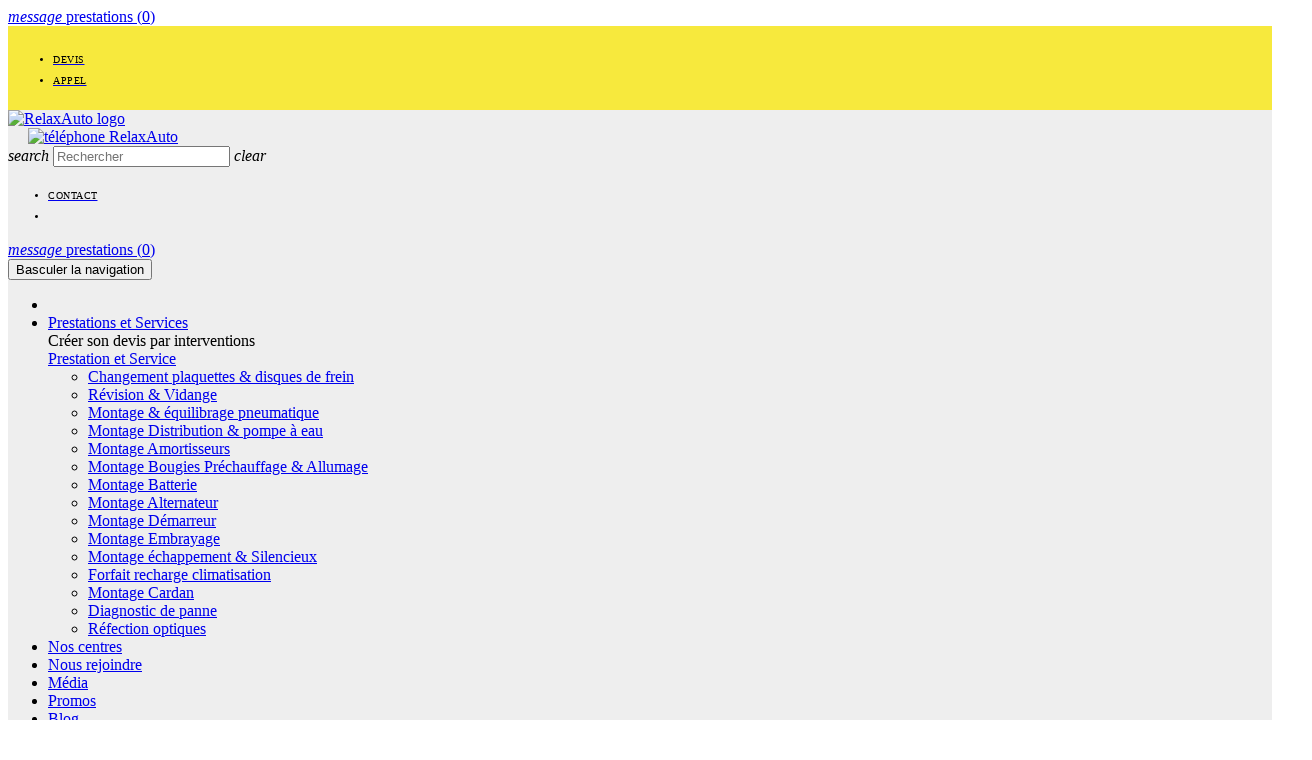

--- FILE ---
content_type: text/html; charset=utf-8
request_url: https://relaxauto.fr/centres/comment-bien-entretenir-votre-batterie-de-voiture-avec-relaxauto-b29.html
body_size: 30055
content:
<!doctype html>
<html lang="fr-FR"  class="" >

  <head>
    
      
  <meta charset="utf-8">


  <meta http-equiv="x-ua-compatible" content="ie=edge">



  <title>Comment bien entretenir votre batterie de voiture avec RelaxAuto - RelaxAuto</title>
  
    <script data-keepinline="true">
    var ajaxGetProductUrl = '//relaxauto.fr/module/cdc_googletagmanager/async';
    var ajaxShippingEvent = 1;
    var ajaxPaymentEvent = 1;

/* datalayer */
dataLayer = window.dataLayer || [];
    let cdcDatalayer = {"pageCategory":"blog","event":null,"ecommerce":{"currency":"EUR"}};
    dataLayer.push(cdcDatalayer);

/* call to GTM Tag */
(function(w,d,s,l,i){w[l]=w[l]||[];w[l].push({'gtm.start':
new Date().getTime(),event:'gtm.js'});var f=d.getElementsByTagName(s)[0],
j=d.createElement(s),dl=l!='dataLayer'?'&l='+l:'';j.async=true;j.src=
'https://www.googletagmanager.com/gtm.js?id='+i+dl;f.parentNode.insertBefore(j,f);
})(window,document,'script','dataLayer','GTM-NBZ55XH');

/* async call to avoid cache system for dynamic data */
dataLayer.push({
  'event': 'datalayer_ready'
});
</script>
  
  <meta name="description" content="">
  <meta name="keywords" content="">
        <link rel="canonical" href="https://relaxauto.fr/centres/comment-bien-entretenir-votre-batterie-de-voiture-avec-relaxauto-b29.html">
    
      
  
  
    <script type="application/ld+json">
  {
    "@context": "https://schema.org",
    "@type": "Organization",
    "name" : "RelaxAuto",
    "url" : "https://relaxauto.fr/"
         ,"logo": {
        "@type": "ImageObject",
        "url":"https://static.relaxauto.fr/img/logo-1687935507.jpg"
      }
      }
</script>

<script type="application/ld+json">
  {
    "@context": "https://schema.org",
    "@type": "WebPage",
    "isPartOf": {
      "@type": "WebSite",
      "url":  "https://relaxauto.fr/",
      "name": "RelaxAuto"
    },
    "name": "Comment bien entretenir votre batterie de voiture avec RelaxAuto - RelaxAuto",
    "url":  "https://relaxauto.fr/centres/comment-bien-entretenir-votre-batterie-de-voiture-avec-relaxauto-b29.html"
  }
</script>


  <script type="application/ld+json">
    {
      "@context": "https://schema.org",
      "@type": "BreadcrumbList",
      "itemListElement": [
                  {
            "@type": "ListItem",
            "position": 1,
            "name": "Accueil",
            "item": "https://relaxauto.fr/"
          },                  {
            "@type": "ListItem",
            "position": 2,
            "name": "centres",
            "item": "https://relaxauto.fr/centres.html"
          },                  {
            "@type": "ListItem",
            "position": 3,
            "name": "Blog",
            "item": "https://relaxauto.fr/centres/blog-c5.html"
          },                  {
            "@type": "ListItem",
            "position": 4,
            "name": "Comment bien entretenir votre batterie de voiture avec RelaxAuto",
            "item": "https://relaxauto.fr/centres/comment-bien-entretenir-votre-batterie-de-voiture-avec-relaxauto-b29.html"
          }              ]
    }
  </script>
  
  
  
  
  
    
  

  
    <meta property="og:title" content="Comment bien entretenir votre batterie de voiture avec RelaxAuto - RelaxAuto" />
    <meta property="og:description" content="" />
    <meta property="og:url" content="https://relaxauto.fr/centres/comment-bien-entretenir-votre-batterie-de-voiture-avec-relaxauto-b29.html" />
    <meta property="og:site_name" content="RelaxAuto" />
    <meta property="og:type" content="website" />    



  <meta name="viewport" content="width=device-width, initial-scale=1">



  <link rel="icon" type="image/vnd.microsoft.icon" href="https://static.relaxauto.fr/img/favicon.ico?1687935507">
  <link rel="shortcut icon" type="image/x-icon" href="https://static.relaxauto.fr/img/favicon.ico?1687935507">



    <link rel="stylesheet" href="https://static.relaxauto.fr/themes/leo_printec/assets/css/theme.css" type="text/css" media="all">
  <link rel="stylesheet" href="https://static.relaxauto.fr/modules/blockreassurance/views/dist/front.css" type="text/css" media="all">
  <link rel="stylesheet" href="https://static.relaxauto.fr/modules/ps_socialfollow/views/css/ps_socialfollow.css" type="text/css" media="all">
  <link rel="stylesheet" href="https://static.relaxauto.fr" type="text/css" media="all">
  <link rel="stylesheet" href="https://static.relaxauto.fr/modules/ps_searchbar/ps_searchbar.css" type="text/css" media="all">
  <link rel="stylesheet" href="https://static.relaxauto.fr/themes/leo_printec/modules/leoblog/views/css/leoblog.css" type="text/css" media="all">
  <link rel="stylesheet" href="https://static.relaxauto.fr/modules/leoelements/assets/lib/eicons/css/elementor-icons.min.css" type="text/css" media="all">
  <link rel="stylesheet" href="https://static.relaxauto.fr/modules/leoelements/assets/lib/font-awesome/css/font-awesome.min.css" type="text/css" media="all">
  <link rel="stylesheet" href="https://static.relaxauto.fr/modules/leoelements/assets/lib/font-awesome/css/fontawesome.min.css" type="text/css" media="all">
  <link rel="stylesheet" href="https://static.relaxauto.fr/modules/leoelements/assets/lib/font-awesome/css/regular.min.css" type="text/css" media="all">
  <link rel="stylesheet" href="https://static.relaxauto.fr/modules/leoelements/assets/lib/font-awesome/css/solid.min.css" type="text/css" media="all">
  <link rel="stylesheet" href="https://static.relaxauto.fr/modules/leoelements/assets/lib/font-awesome/css/brands.min.css" type="text/css" media="all">
  <link rel="stylesheet" href="https://static.relaxauto.fr/modules/leoelements/assets/lib/line-awesome/line-awesome.min.css" type="text/css" media="all">
  <link rel="stylesheet" href="https://static.relaxauto.fr/modules/leoelements/assets/lib/pe-icon/Pe-icon-7-stroke.min.css" type="text/css" media="all">
  <link rel="stylesheet" href="https://static.relaxauto.fr/modules/leoelements/assets/lib/animations/animations.min.css" type="text/css" media="all">
  <link rel="stylesheet" href="https://static.relaxauto.fr/modules/leoelements/assets/lib/flatpickr/flatpickr.min.css" type="text/css" media="all">
  <link rel="stylesheet" href="https://static.relaxauto.fr/modules/leoelements/assets/css/widgets.min.css" type="text/css" media="all">
  <link rel="stylesheet" href="https://static.relaxauto.fr/modules/leoelements/assets/lib/e-select2/css/e-select2.min.css" type="text/css" media="all">
  <link rel="stylesheet" href="https://static.relaxauto.fr/modules/leoelements/assets/css/frontend.css" type="text/css" media="all">
  <link rel="stylesheet" href="https://static.relaxauto.fr/modules/leoelements/assets/css/editor-preview.min.css" type="text/css" media="all">
  <link rel="stylesheet" href="https://static.relaxauto.fr/modules/leoelements/assets/css/leo-preview.min.css" type="text/css" media="all">
  <link rel="stylesheet" href="https://static.relaxauto.fr/modules/leoelements/assets/css/function.css" type="text/css" media="all">
  <link rel="stylesheet" href="https://static.relaxauto.fr/modules/leogallery/views/css/lightgallery.min.css" type="text/css" media="all">
  <link rel="stylesheet" href="https://static.relaxauto.fr/modules/leogallery/views/css/lightslider.min.css" type="text/css" media="all">
  <link rel="stylesheet" href="https://static.relaxauto.fr/modules/leogallery/views/css/magnify.css" type="text/css" media="all">
  <link rel="stylesheet" href="https://static.relaxauto.fr/modules/leofeature/views/css/jquery.mCustomScrollbar.css" type="text/css" media="all">
  <link rel="stylesheet" href="https://static.relaxauto.fr/themes/leo_printec/modules/leofeature/views/css/front.css" type="text/css" media="all">
  <link rel="stylesheet" href="https://static.relaxauto.fr/modules/leoquicklogin/views/css/front.css" type="text/css" media="all">
  <link rel="stylesheet" href="https://static.relaxauto.fr/themes/leo_printec/modules/leobootstrapmenu/views/css/megamenu.css" type="text/css" media="all">
  <link rel="stylesheet" href="https://static.relaxauto.fr/themes/leo_printec/modules/leobootstrapmenu/views/css/leomenusidebar.css" type="text/css" media="all">
  <link rel="stylesheet" href="https://static.relaxauto.fr/modules/ets_contactform7/views/css/date.css" type="text/css" media="all">
  <link rel="stylesheet" href="https://static.relaxauto.fr/modules/ets_contactform7/views/css/style.css" type="text/css" media="all">
  <link rel="stylesheet" href="https://static.relaxauto.fr/modules/netreviews/views/css/avisverifies-template1.css" type="text/css" media="all">
  <link rel="stylesheet" href="https://static.relaxauto.fr/modules/askforaquote/views/css/front.css" type="text/css" media="all">
  <link rel="stylesheet" href="https://static.relaxauto.fr/js/jquery/ui/themes/base/minified/jquery-ui.min.css" type="text/css" media="all">
  <link rel="stylesheet" href="https://static.relaxauto.fr/js/jquery/plugins/timepicker/jquery-ui-timepicker-addon.css" type="text/css" media="all">
  <link rel="stylesheet" href="https://static.relaxauto.fr/js/jquery/ui/themes/base/minified/jquery.ui.theme.min.css" type="text/css" media="all">
  <link rel="stylesheet" href="https://static.relaxauto.fr/js/jquery/plugins/fancybox/jquery.fancybox.css" type="text/css" media="all">
  <link rel="stylesheet" href="https://static.relaxauto.fr/modules/blockgrouptop/views/css/blockgrouptop.css" type="text/css" media="all">
  <link rel="stylesheet" href="https://static.relaxauto.fr/themes/leo_printec/modules/leoproductsearch/views/css/leosearch.css" type="text/css" media="all">
  <link rel="stylesheet" href="https://static.relaxauto.fr" type="text/css" media="all">
  <link rel="stylesheet" href="https://static.relaxauto.fr/modules/leoproductsearch/views/css/jquery.autocomplete_productsearch.css" type="text/css" media="all">
  <link rel="stylesheet" href="https://static.relaxauto.fr" type="text/css" media="all">
  <link rel="stylesheet" href="https://static.relaxauto.fr/modules/leoelements/views/css/common.css" type="text/css" media="all">
  <link rel="stylesheet" href="https://static.relaxauto.fr/themes/leo_printec/modules/leoelements/views/css/font-custom-profile3393977506-1.css" type="text/css" media="all">
  <link rel="stylesheet" href="https://static.relaxauto.fr/themes/leo_printec/modules/leoelements/views/css/profiles/profile3393977506.css" type="text/css" media="all">
  <link rel="stylesheet" href="https://static.relaxauto.fr/themes/leo_printec/modules/leoelements/views/css/positions/headerposition2350542439.css" type="text/css" media="all">
  <link rel="stylesheet" href="https://static.relaxauto.fr" type="text/css" media="all">
  <link rel="stylesheet" href="https://static.relaxauto.fr/themes/leo_printec/modules/leoelements/views/css/positions/footerposition2823524358.css" type="text/css" media="all">
  <link rel="stylesheet" href="https://static.relaxauto.fr/themes/leo_printec/modules/leoelements/views/css/front.css" type="text/css" media="all">




  

  <script type="text/javascript">
        var add_cart_error = "An error occurred while processing your request. Please try again";
        var ajaxsearch = "1";
        var buttonwishlist_title_add = "Liste de souhaits";
        var buttonwishlist_title_remove = "Supprimer du panier";
        var elementorFrontendConfig = {"environmentMode":{"edit":false,"wpPreview":true},"is_rtl":false,"breakpoints":{"xs":0,"sm":480,"md":768,"lg":1025,"xl":1440,"xxl":1600},"version":"1.1.3","urls":{"assets":"https:\/\/relaxauto.fr\/modules\/leoelements\/assets\/"},"settings":{"general":{"elementor_global_image_lightbox":"yes","elementor_enable_lightbox_in_editor":"yes"}}};
        var enable_dropdown_defaultcart = 1;
        var enable_flycart_effect = 1;
        var enable_notification = 0;
        var height_cart_item = "100";
        var homeSize = {"width":350,"height":350};
        var isLogged = false;
        var leo_push = 0;
        var leo_search_url = "https:\/\/relaxauto.fr\/module\/leoproductsearch\/productsearch";
        var leo_token = "068854f5c4a677c9201bc8028630a951";
        var leoproductsearch_static_token = "068854f5c4a677c9201bc8028630a951";
        var leoproductsearch_token = "4dd6595a7d2d23ba09720b08ebcb816b";
        var lf_is_gen_rtl = false;
        var lps_show_product_img = "1";
        var lps_show_product_price = true;
        var lql_ajax_url = "https:\/\/relaxauto.fr\/module\/leoquicklogin\/leocustomer";
        var lql_is_gen_rtl = false;
        var lql_module_dir = "\/modules\/leoquicklogin\/";
        var lql_myaccount_url = "https:\/\/relaxauto.fr\/mon-compte";
        var lql_redirect = "0";
        var number_cartitem_display = 3;
        var numpro_display = "3";
        var opLeoElements = {"ajax":"\/\/relaxauto.fr\/module\/leoelements\/ajax?token=4dd6595a7d2d23ba09720b08ebcb816b","contact":"\/\/relaxauto.fr\/module\/leoelements\/contact","subscription":"\/\/relaxauto.fr\/module\/leoelements\/subscription","cart":"\/\/relaxauto.fr\/module\/leoelements\/cart","all_results_product":"View all product results","no_products":"No products found","languages":[],"currencies":[]};
        var opLeoElementsList = {"gridLeft":[{"name":"product_thumbnail"}],"gridRight":[{"name":"product_name"},{"name":"product_price_and_shipping"},{"name":"product_description_short"},{"name":"product_description"},{"name":"reviews"},{"name":"code","code":""},{"name":"add_to_cart_attribute"}],"listing_product_mode":"list","listing_product_column_module":"2","listing_product_column":"2","listing_product_largedevice":"2","listing_product_tablet":"1","listing_product_extrasmalldevice":"1","listing_product_mobile":"1","top_total":"0","top_sortby":"1","top_grid":"1","pg_count":"0","pg_type":"1","plist_load_more_product_img":"0","plist_load_more_product_img_option":"1","plist_load_multi_product_img":"0","plist_load_cdown":"0","lmobile_swipe":"0","class":"plist-5"};
        var prestashop = {"cart":{"products":[],"totals":{"total":{"type":"total","label":"Total","amount":0,"value":"0,00\u00a0\u20ac"},"total_including_tax":{"type":"total","label":"Total TTC\u00a0:","amount":0,"value":"0,00\u00a0\u20ac"},"total_excluding_tax":{"type":"total","label":"Total HT\u00a0:","amount":0,"value":"0,00\u00a0\u20ac"}},"subtotals":{"products":{"type":"products","label":"Sous-total","amount":0,"value":"0,00\u00a0\u20ac"},"discounts":null,"shipping":{"type":"shipping","label":"Livraison","amount":0,"value":""},"tax":null},"products_count":0,"summary_string":"0 articles","vouchers":{"allowed":0,"added":[]},"discounts":[],"minimalPurchase":0,"minimalPurchaseRequired":""},"currency":{"id":1,"name":"Euro","iso_code":"EUR","iso_code_num":"978","sign":"\u20ac"},"customer":{"lastname":null,"firstname":null,"email":null,"birthday":null,"newsletter":null,"newsletter_date_add":null,"optin":null,"website":null,"company":null,"siret":null,"ape":null,"is_logged":false,"gender":{"type":null,"name":null},"addresses":[]},"language":{"name":"Fran\u00e7ais (French)","iso_code":"fr","locale":"fr-FR","language_code":"fr","is_rtl":0,"date_format_lite":"d\/m\/Y","date_format_full":"d\/m\/Y H:i:s","id":1},"page":{"title":"","canonical":"https:\/\/relaxauto.fr\/centres\/comment-bien-entretenir-votre-batterie-de-voiture-avec-relaxauto-b29.html","meta":{"title":"Comment bien entretenir votre batterie de voiture avec RelaxAuto - RelaxAuto","description":"","keywords":"","robots":"index","image":"https:\/\/relaxauto.fr\/img\/leoblog\/b\/1\/29\/lg-b-design sans titre.jpg"},"page_name":"module-leoblog-blog","body_classes":{"lang-fr":true,"lang-rtl":false,"country-FR":true,"currency-EUR":true,"layout-full-width":true,"page-blog":true,"tax-display-enabled":true,"page-customer-account":false},"admin_notifications":[],"password-policy":{"feedbacks":{"0":"Tr\u00e8s faible","1":"Faible","2":"Moyenne","3":"Fort","4":"Tr\u00e8s fort","Straight rows of keys are easy to guess":"Les suites de touches sur le clavier sont faciles \u00e0 deviner","Short keyboard patterns are easy to guess":"Les mod\u00e8les courts sur le clavier sont faciles \u00e0 deviner.","Use a longer keyboard pattern with more turns":"Utilisez une combinaison de touches plus longue et plus complexe.","Repeats like \"aaa\" are easy to guess":"Les r\u00e9p\u00e9titions (ex. : \"aaa\") sont faciles \u00e0 deviner.","Repeats like \"abcabcabc\" are only slightly harder to guess than \"abc\"":"Les r\u00e9p\u00e9titions (ex. : \"abcabcabc\") sont seulement un peu plus difficiles \u00e0 deviner que \"abc\".","Sequences like abc or 6543 are easy to guess":"Les s\u00e9quences (ex. : abc ou 6543) sont faciles \u00e0 deviner.","Recent years are easy to guess":"Les ann\u00e9es r\u00e9centes sont faciles \u00e0 deviner.","Dates are often easy to guess":"Les dates sont souvent faciles \u00e0 deviner.","This is a top-10 common password":"Ce mot de passe figure parmi les 10 mots de passe les plus courants.","This is a top-100 common password":"Ce mot de passe figure parmi les 100 mots de passe les plus courants.","This is a very common password":"Ceci est un mot de passe tr\u00e8s courant.","This is similar to a commonly used password":"Ce mot de passe est similaire \u00e0 un mot de passe couramment utilis\u00e9.","A word by itself is easy to guess":"Un mot seul est facile \u00e0 deviner.","Names and surnames by themselves are easy to guess":"Les noms et les surnoms seuls sont faciles \u00e0 deviner.","Common names and surnames are easy to guess":"Les noms et les pr\u00e9noms courants sont faciles \u00e0 deviner.","Use a few words, avoid common phrases":"Utilisez quelques mots, \u00e9vitez les phrases courantes.","No need for symbols, digits, or uppercase letters":"Pas besoin de symboles, de chiffres ou de majuscules.","Avoid repeated words and characters":"\u00c9viter de r\u00e9p\u00e9ter les mots et les caract\u00e8res.","Avoid sequences":"\u00c9viter les s\u00e9quences.","Avoid recent years":"\u00c9vitez les ann\u00e9es r\u00e9centes.","Avoid years that are associated with you":"\u00c9vitez les ann\u00e9es qui vous sont associ\u00e9es.","Avoid dates and years that are associated with you":"\u00c9vitez les dates et les ann\u00e9es qui vous sont associ\u00e9es.","Capitalization doesn't help very much":"Les majuscules ne sont pas tr\u00e8s utiles.","All-uppercase is almost as easy to guess as all-lowercase":"Un mot de passe tout en majuscules est presque aussi facile \u00e0 deviner qu'un mot de passe tout en minuscules.","Reversed words aren't much harder to guess":"Les mots invers\u00e9s ne sont pas beaucoup plus difficiles \u00e0 deviner.","Predictable substitutions like '@' instead of 'a' don't help very much":"Predictable substitutions like \"@\" instead of \"a\" don't help very much","Add another word or two. Uncommon words are better.":"Ajoutez un autre mot ou deux. Pr\u00e9f\u00e9rez les mots peu courants."}}},"shop":{"name":"RelaxAuto","logo":"https:\/\/static.relaxauto.fr\/img\/logo-1687935507.jpg","stores_icon":"https:\/\/static.relaxauto.fr\/img\/logo_stores.png","favicon":"https:\/\/static.relaxauto.fr\/img\/favicon.ico"},"core_js_public_path":"\/themes\/","urls":{"base_url":"https:\/\/relaxauto.fr\/","current_url":"https:\/\/relaxauto.fr\/centres\/comment-bien-entretenir-votre-batterie-de-voiture-avec-relaxauto-b29.html","shop_domain_url":"https:\/\/relaxauto.fr","img_ps_url":"https:\/\/static.relaxauto.fr\/img\/","img_cat_url":"https:\/\/static.relaxauto.fr\/img\/c\/","img_lang_url":"https:\/\/static.relaxauto.fr\/img\/l\/","img_prod_url":"https:\/\/static.relaxauto.fr\/img\/p\/","img_manu_url":"https:\/\/static.relaxauto.fr\/img\/m\/","img_sup_url":"https:\/\/static.relaxauto.fr\/img\/su\/","img_ship_url":"https:\/\/static.relaxauto.fr\/img\/s\/","img_store_url":"https:\/\/static.relaxauto.fr\/img\/st\/","img_col_url":"https:\/\/static.relaxauto.fr\/img\/co\/","img_url":"https:\/\/static.relaxauto.fr\/themes\/leo_printec\/assets\/img\/","css_url":"https:\/\/static.relaxauto.fr\/themes\/leo_printec\/assets\/css\/","js_url":"https:\/\/static.relaxauto.fr\/themes\/leo_printec\/assets\/js\/","pic_url":"https:\/\/static.relaxauto.fr\/upload\/","theme_assets":"https:\/\/static.relaxauto.fr\/themes\/leo_printec\/assets\/","pages":{"address":"https:\/\/relaxauto.fr\/adresse","addresses":"https:\/\/relaxauto.fr\/adresses","authentication":"https:\/\/relaxauto.fr\/connexion","manufacturer":"https:\/\/relaxauto.fr\/marques","cart":"https:\/\/relaxauto.fr\/panier","category":"https:\/\/relaxauto.fr\/index.php?controller=category","cms":"https:\/\/relaxauto.fr\/index.php?controller=cms","contact":"https:\/\/relaxauto.fr\/nous-contacter","discount":"https:\/\/relaxauto.fr\/reduction","guest_tracking":"https:\/\/relaxauto.fr\/suivi-commande-invite","history":"https:\/\/relaxauto.fr\/historique-commandes","identity":"https:\/\/relaxauto.fr\/identite","index":"https:\/\/relaxauto.fr\/","my_account":"https:\/\/relaxauto.fr\/mon-compte","order_confirmation":"https:\/\/relaxauto.fr\/confirmation-commande","order_detail":"https:\/\/relaxauto.fr\/index.php?controller=order-detail","order_follow":"https:\/\/relaxauto.fr\/suivi-commande","order":"https:\/\/relaxauto.fr\/commande","order_return":"https:\/\/relaxauto.fr\/index.php?controller=order-return","order_slip":"https:\/\/relaxauto.fr\/avoirs","pagenotfound":"https:\/\/relaxauto.fr\/page-introuvable","password":"https:\/\/relaxauto.fr\/recuperation-mot-de-passe","pdf_invoice":"https:\/\/relaxauto.fr\/index.php?controller=pdf-invoice","pdf_order_return":"https:\/\/relaxauto.fr\/index.php?controller=pdf-order-return","pdf_order_slip":"https:\/\/relaxauto.fr\/index.php?controller=pdf-order-slip","prices_drop":"https:\/\/relaxauto.fr\/promotions","product":"https:\/\/relaxauto.fr\/index.php?controller=product","registration":"https:\/\/relaxauto.fr\/inscription","search":"https:\/\/relaxauto.fr\/recherche","sitemap":"https:\/\/relaxauto.fr\/plan-site","stores":"https:\/\/relaxauto.fr\/magasins","supplier":"https:\/\/relaxauto.fr\/fournisseur","brands":"https:\/\/relaxauto.fr\/marques","register":"https:\/\/relaxauto.fr\/inscription","order_login":"https:\/\/relaxauto.fr\/commande?login=1"},"alternative_langs":[],"actions":{"logout":"https:\/\/relaxauto.fr\/?mylogout="},"no_picture_image":{"bySize":{"small_default":{"url":"https:\/\/static.relaxauto.fr\/img\/p\/fr-default-small_default.jpg","width":98,"height":100},"cart_default":{"url":"https:\/\/static.relaxauto.fr\/img\/p\/fr-default-cart_default.jpg","width":125,"height":128},"home_default":{"url":"https:\/\/static.relaxauto.fr\/img\/p\/fr-default-home_default.jpg","width":350,"height":350},"medium_default":{"url":"https:\/\/static.relaxauto.fr\/img\/p\/fr-default-medium_default.jpg","width":452,"height":463},"large_default":{"url":"https:\/\/static.relaxauto.fr\/img\/p\/fr-default-large_default.jpg","width":600,"height":600}},"small":{"url":"https:\/\/static.relaxauto.fr\/img\/p\/fr-default-small_default.jpg","width":98,"height":100},"medium":{"url":"https:\/\/static.relaxauto.fr\/img\/p\/fr-default-home_default.jpg","width":350,"height":350},"large":{"url":"https:\/\/static.relaxauto.fr\/img\/p\/fr-default-large_default.jpg","width":600,"height":600},"legend":""}},"configuration":{"display_taxes_label":true,"display_prices_tax_incl":true,"is_catalog":false,"show_prices":true,"opt_in":{"partner":true},"quantity_discount":{"type":"discount","label":"Remise sur prix unitaire"},"voucher_enabled":0,"return_enabled":0},"field_required":[],"breadcrumb":{"links":[{"title":"Accueil","url":"https:\/\/relaxauto.fr\/"},{"title":"centres","url":"https:\/\/relaxauto.fr\/centres.html"},{"title":"Blog","url":"https:\/\/relaxauto.fr\/centres\/blog-c5.html"},{"title":"Comment bien entretenir votre batterie de voiture avec RelaxAuto","url":"https:\/\/relaxauto.fr\/centres\/comment-bien-entretenir-votre-batterie-de-voiture-avec-relaxauto-b29.html"}],"count":4},"link":{"protocol_link":"https:\/\/","protocol_content":"https:\/\/"},"time":1763471657,"static_token":"068854f5c4a677c9201bc8028630a951","token":"4dd6595a7d2d23ba09720b08ebcb816b","debug":false};
        var psemailsubscription_subscription = "https:\/\/relaxauto.fr\/module\/ps_emailsubscription\/subscription";
        var psr_icon_color = "#F19D76";
        var show_popup = 1;
        var text_no_product = "Don't have products";
        var text_results_count = "results";
        var type_dropdown_defaultcart = "dropdown";
        var type_flycart_effect = "fade";
        var url_leoproductattribute = "https:\/\/relaxauto.fr\/module\/leofeature\/LeoProductAttribute";
        var use_leo_gallery = 1;
        var utm_campaign = "";
        var utm_content = "";
        var utm_medium = "";
        var utm_source = "";
        var width_cart_item = "285";
        var wishlist_add = "Le produit a \u00e9t\u00e9 ajout\u00e9 \u00e0 votre liste";
        var wishlist_cancel_txt = "Annuler";
        var wishlist_confirm_del_txt = "Supprimer l'\u00e9l\u00e9ment s\u00e9lectionn\u00e9?";
        var wishlist_del_default_txt = "Impossible de supprimer par d\u00e9faut liste";
        var wishlist_email_txt = "E-mail";
        var wishlist_loggin_required = "Vous devez \u00eatre connect\u00e9 pour g\u00e9rer votre liste";
        var wishlist_ok_txt = "D'accord";
        var wishlist_quantity_required = "Vous devez saisir une quantit\u00e9";
        var wishlist_remove = "Le produit a \u00e9t\u00e9 retir\u00e9 de votre liste";
        var wishlist_reset_txt = "R\u00e9initialiser";
        var wishlist_send_txt = "Envoyer";
        var wishlist_send_wishlist_txt = "Envoyer liste";
        var wishlist_url = "https:\/\/relaxauto.fr\/module\/leofeature\/mywishlist";
        var wishlist_viewwishlist = "Voir votre liste";
      </script>
<script type="text/javascript">
	var choosefile_text = "Choisir le fichier";
	var turnoff_popup_text = "Ne pas afficher ce popup à nouveau";
	
	var size_item_quickview = 113;
	var style_scroll_quickview = 'vertical';
	
	var size_item_page = 113;
	var style_scroll_page = 'horizontal';
	
	var size_item_quickview_attr = 113;	
	var style_scroll_quickview_attr = 'vertical';
	
	var size_item_popup = 113;
	var style_scroll_popup = 'vertical';
</script>


  <script>
	/**
	 * List functions will run when document.ready()
	 */
	var ap_list_functions = [];
	/**
	 * List functions will run when window.load()
	 */
	var ap_list_functions_loaded = [];

	/**
	 * List functions will run when document.ready() for theme
	 */

	var products_list_functions = [];
</script>


 <style id="elementor-global">.elementor-widget-LeoBlockLink .linklist-menu li:not(:last-child):after{border-color:#7a7a7a;}.elementor-widget-heading.elementor-widget-heading .elementor-heading-title{color:#6ec1e4;}.elementor-widget-image .widget-image-caption{color:#7a7a7a;}.elementor-widget-text-editor{color:#7a7a7a;}.elementor-widget-text-editor a, .elementor-widget-text-editor p{color:inherit;}.elementor-widget-text-editor.elementor-drop-cap-view-stacked .elementor-drop-cap{background-color:#6ec1e4;}.elementor-widget-text-editor.elementor-drop-cap-view-framed .elementor-drop-cap, .elementor-widget-text-editor.elementor-drop-cap-view-default .elementor-drop-cap{color:#6ec1e4;border-color:#6ec1e4;}.elementor-widget-button a.elementor-button, .elementor-widget-button .elementor-button{background-color:#61ce70;}.elementor-widget-divider .elementor-divider-separator{border-top-color:#7a7a7a;}.elementor-widget-image-box .elementor-image-box-content .elementor-image-box-title{color:#6ec1e4;}.elementor-widget-image-box .elementor-image-box-content .elementor-image-box-description{color:#7a7a7a;}.elementor-widget-icon.elementor-view-stacked .elementor-icon{background-color:#6ec1e4;}.elementor-widget-icon.elementor-view-framed .elementor-icon, .elementor-widget-icon.elementor-view-default .elementor-icon{color:#6ec1e4;border-color:#6ec1e4;}.elementor-widget-icon.elementor-view-framed .elementor-icon, .elementor-widget-icon.elementor-view-default .elementor-icon svg{fill:#6ec1e4;}.elementor-widget-icon-box.elementor-view-stacked .elementor-icon{background-color:#6ec1e4;}.elementor-widget-icon-box.elementor-view-framed .elementor-icon, .elementor-widget-icon-box.elementor-view-default .elementor-icon{fill:#6ec1e4;color:#6ec1e4;border-color:#6ec1e4;}.elementor-widget-icon-box .elementor-icon-box-content .elementor-icon-box-title{color:#6ec1e4;}.elementor-widget-icon-box .elementor-icon-box-content .elementor-icon-box-description{color:#7a7a7a;}.elementor-widget-star-rating .elementor-star-rating__title{color:#7a7a7a;}.elementor-widget-icon-list .elementor-icon-list-item:not(:last-child):after{border-color:#7a7a7a;}.elementor-widget-icon-list .elementor-icon-list-icon i{color:#6ec1e4;}.elementor-widget-icon-list .elementor-icon-list-icon svg{fill:#6ec1e4;}.elementor-widget-icon-list .elementor-icon-list-text{color:#54595f;}.elementor-widget-counter .elementor-counter-number-wrapper{color:#6ec1e4;}.elementor-widget-counter .elementor-counter-title{color:#54595f;}.elementor-widget-progress .elementor-progress-wrapper .elementor-progress-bar{background-color:#6ec1e4;}.elementor-widget-progress .elementor-title{color:#6ec1e4;}.elementor-widget-testimonial .elementor-testimonial-content{color:#7a7a7a;}.elementor-widget-testimonial .elementor-testimonial-name{color:#6ec1e4;}.elementor-widget-testimonial .elementor-testimonial-job{color:#54595f;}.elementor-widget-tabs .elementor-tab-title{color:#6ec1e4;}.elementor-widget-tabs .elementor-tab-title.elementor-active{color:#61ce70;}.elementor-widget-tabs .elementor-tab-content *{color:#7a7a7a;}.elementor-widget-accordion .elementor-accordion .elementor-tab-title{color:#6ec1e4;}.elementor-widget-accordion .elementor-accordion .elementor-tab-title.elementor-active{color:#61ce70;}.elementor-widget-accordion .elementor-accordion .elementor-tab-content{color:#7a7a7a;}.elementor-widget-toggle .elementor-toggle .elementor-tab-title{color:#6ec1e4;}.elementor-widget-toggle .elementor-toggle .elementor-tab-title.elementor-active{color:#61ce70;}.elementor-widget-toggle .elementor-toggle .elementor-tab-content{color:#7a7a7a;}</style><style id="elementor-post-6">.elementor-6 .elementor-element.elementor-element-544f5b7:not(.elementor-motion-effects-element-type-background), .elementor-6 .elementor-element.elementor-element-544f5b7 > .elementor-motion-effects-container > .elementor-motion-effects-layer{background-color:#f7e93d;}.elementor-6 .elementor-element.elementor-element-544f5b7{transition:background 0.3s, border 0.3s, border-radius 0.3s, box-shadow 0.3s;}.elementor-6 .elementor-element.elementor-element-544f5b7 > .elementor-background-overlay{transition:background 0.3s, border-radius 0.3s, opacity 0.3s;}.elementor-6 .elementor-element.elementor-element-0ecfe4f.elementor-column .elementor-column-wrap{align-items:center;}.elementor-6 .elementor-element.elementor-element-0ecfe4f.elementor-column > .elementor-column-wrap > .elementor-widget-wrap{align-content:center;justify-content:center;}.elementor-6 .elementor-element.elementor-element-0ecfe4f.elementor-column > .elementor-column-wrap > .elementor-widget-wrap > .elementor-element{width:auto;}.elementor-6 .elementor-element.elementor-element-0ecfe4f > .elementor-element-populated{padding:5px 5px 5px 5px;}.elementor-6 .elementor-element.elementor-element-fbc3418 .elementor-icon-list-icon i{color:#000000;font-size:18px;}.elementor-6 .elementor-element.elementor-element-fbc3418 .elementor-icon-list-icon svg{fill:#000000;}.elementor-6 .elementor-element.elementor-element-fbc3418 .elementor-icon-list-item:hover .elementor-icon-list-icon i{color:#000000;}.elementor-6 .elementor-element.elementor-element-fbc3418 .elementor-icon-list-item:hover .elementor-icon-list-icon svg{fill:#000000;}.elementor-6 .elementor-element.elementor-element-fbc3418 .elementor-icon-list-icon{width:18px;text-align:center;}.elementor-6 .elementor-element.elementor-element-fbc3418 .elementor-icon-list-text{color:#000000;}.elementor-6 .elementor-element.elementor-element-fbc3418 .elementor-icon-list-item{font-size:10px;text-transform:uppercase;letter-spacing:0.5px;}.elementor-6 .elementor-element.elementor-element-fbc3418 > .elementor-widget-container{margin:8px 0px 5px 0px;}.elementor-6 .elementor-element.elementor-element-1a8252b > .elementor-container{min-height:100px;}.elementor-6 .elementor-element.elementor-element-1a8252b > .elementor-container > .elementor-row > .elementor-column > .elementor-column-wrap > .elementor-widget-wrap{align-content:space-between;align-items:space-between;}.elementor-6 .elementor-element.elementor-element-1a8252b:not(.elementor-motion-effects-element-type-background), .elementor-6 .elementor-element.elementor-element-1a8252b > .elementor-motion-effects-container > .elementor-motion-effects-layer{background-color:#eeeeee;}.elementor-6 .elementor-element.elementor-element-1a8252b{transition:background 0.3s, border 0.3s, border-radius 0.3s, box-shadow 0.3s;padding:0px 0px 0px 0px;}.elementor-6 .elementor-element.elementor-element-1a8252b > .elementor-background-overlay{transition:background 0.3s, border-radius 0.3s, opacity 0.3s;}.elementor-6 .elementor-element.elementor-element-230e668.elementor-column .elementor-column-wrap{align-items:center;}.elementor-6 .elementor-element.elementor-element-230e668.elementor-column > .elementor-column-wrap > .elementor-widget-wrap{align-content:center;justify-content:center;}.elementor-6 .elementor-element.elementor-element-230e668.elementor-column > .elementor-column-wrap > .elementor-widget-wrap > .elementor-element{width:auto;}.elementor-6 .elementor-element.elementor-element-230e668 > .elementor-element-populated{transition:background 0.3s, border 0.3s, border-radius 0.3s, box-shadow 0.3s;margin:0px 0px 0px 0px;padding:0px 0px 0px 0px;}.elementor-6 .elementor-element.elementor-element-230e668 > .elementor-element-populated > .elementor-background-overlay{transition:background 0.3s, border-radius 0.3s, opacity 0.3s;}.elementor-6 .elementor-element.elementor-element-c3d1158 > .elementor-container > .elementor-row > .elementor-column > .elementor-column-wrap > .elementor-widget-wrap{align-content:center;align-items:center;}.elementor-6 .elementor-element.elementor-element-a497f4c.elementor-column .elementor-column-wrap{align-items:center;}.elementor-6 .elementor-element.elementor-element-a497f4c.elementor-column > .elementor-column-wrap > .elementor-widget-wrap{align-content:center;justify-content:center;}.elementor-6 .elementor-element.elementor-element-a497f4c.elementor-column > .elementor-column-wrap > .elementor-widget-wrap > .elementor-element{width:auto;}.elementor-6 .elementor-element.elementor-element-8115cf7{width:100%;align-self:center;}.elementor-6 .elementor-element.elementor-element-d7f3b4c.elementor-column .elementor-column-wrap{align-items:center;}.elementor-6 .elementor-element.elementor-element-d7f3b4c.elementor-column > .elementor-column-wrap > .elementor-widget-wrap{align-content:center;justify-content:center;}.elementor-6 .elementor-element.elementor-element-d7f3b4c.elementor-column > .elementor-column-wrap > .elementor-widget-wrap > .elementor-element{width:auto;}.elementor-6 .elementor-element.elementor-element-d7f3b4c > .elementor-element-populated{padding:0px 0px 0px 20px;}.elementor-6 .elementor-element.elementor-element-f529e6a.elementor-column .elementor-column-wrap{align-items:center;}.elementor-6 .elementor-element.elementor-element-f529e6a.elementor-column > .elementor-column-wrap > .elementor-widget-wrap{align-content:center;justify-content:center;}.elementor-6 .elementor-element.elementor-element-f529e6a.elementor-column > .elementor-column-wrap > .elementor-widget-wrap > .elementor-element{width:auto;}.elementor-6 .elementor-element.elementor-element-f529e6a > .elementor-element-populated{transition:background 0.3s, border 0.3s, border-radius 0.3s, box-shadow 0.3s;}.elementor-6 .elementor-element.elementor-element-f529e6a > .elementor-element-populated > .elementor-background-overlay{transition:background 0.3s, border-radius 0.3s, opacity 0.3s;}.elementor-6 .elementor-element.elementor-element-ed72d90.elementor-column .elementor-column-wrap{align-items:center;}.elementor-6 .elementor-element.elementor-element-ed72d90.elementor-column > .elementor-column-wrap > .elementor-widget-wrap{align-content:center;justify-content:flex-end;}.elementor-6 .elementor-element.elementor-element-ed72d90.elementor-column > .elementor-column-wrap > .elementor-widget-wrap > .elementor-element{width:auto;}.elementor-6 .elementor-element.elementor-element-ed72d90 > .elementor-element-populated{transition:background 0.3s, border 0.3s, border-radius 0.3s, box-shadow 0.3s;margin:0px 0px 0px 0px;}.elementor-6 .elementor-element.elementor-element-ed72d90 > .elementor-element-populated > .elementor-background-overlay{transition:background 0.3s, border-radius 0.3s, opacity 0.3s;}.elementor-6 .elementor-element.elementor-element-ff7a644 .elementor-icon-list-icon i{color:#000000;font-size:18px;}.elementor-6 .elementor-element.elementor-element-ff7a644 .elementor-icon-list-icon svg{fill:#000000;}.elementor-6 .elementor-element.elementor-element-ff7a644 .elementor-icon-list-icon{width:18px;text-align:center;}.elementor-6 .elementor-element.elementor-element-ff7a644 .elementor-icon-list-text{color:#000000;}.elementor-6 .elementor-element.elementor-element-ff7a644 .elementor-icon-list-item{font-size:10px;text-transform:uppercase;letter-spacing:0.5px;}.elementor-6 .elementor-element.elementor-element-49e1d5e:not(.elementor-motion-effects-element-type-background), .elementor-6 .elementor-element.elementor-element-49e1d5e > .elementor-motion-effects-container > .elementor-motion-effects-layer{background-color:#eeeeee;}.elementor-6 .elementor-element.elementor-element-49e1d5e{transition:background 0.3s, border 0.3s, border-radius 0.3s, box-shadow 0.3s;}.elementor-6 .elementor-element.elementor-element-49e1d5e > .elementor-background-overlay{transition:background 0.3s, border-radius 0.3s, opacity 0.3s;}.elementor-6 .elementor-element.elementor-element-e80cfe6 > .elementor-widget-container{padding:0px 0px 8px 0px;}.elementor-6 .elementor-element.elementor-element-7406b93:not(.elementor-motion-effects-element-type-background), .elementor-6 .elementor-element.elementor-element-7406b93 > .elementor-motion-effects-container > .elementor-motion-effects-layer{background-color:#eeeeee;}.elementor-6 .elementor-element.elementor-element-7406b93{transition:background 0.3s, border 0.3s, border-radius 0.3s, box-shadow 0.3s;}.elementor-6 .elementor-element.elementor-element-7406b93 > .elementor-background-overlay{transition:background 0.3s, border-radius 0.3s, opacity 0.3s;}.elementor-6 .elementor-element.elementor-element-cfbac64.elementor-column .elementor-column-wrap{align-items:center;}.elementor-6 .elementor-element.elementor-element-cfbac64.elementor-column > .elementor-column-wrap > .elementor-widget-wrap{align-content:center;justify-content:center;}.elementor-6 .elementor-element.elementor-element-cfbac64.elementor-column > .elementor-column-wrap > .elementor-widget-wrap > .elementor-element{width:auto;}.elementor-6 .elementor-element.elementor-element-cfbac64 > .elementor-element-populated{padding:5px 5px 5px 5px;}.elementor-6 .elementor-element.elementor-element-2c4d043:not(.elementor-motion-effects-element-type-background), .elementor-6 .elementor-element.elementor-element-2c4d043 > .elementor-motion-effects-container > .elementor-motion-effects-layer{background-color:#074e64;}.elementor-6 .elementor-element.elementor-element-2c4d043{transition:background 0.3s, border 0.3s, border-radius 0.3s, box-shadow 0.3s;}.elementor-6 .elementor-element.elementor-element-2c4d043 > .elementor-background-overlay{transition:background 0.3s, border-radius 0.3s, opacity 0.3s;}.elementor-6 .elementor-element.elementor-element-601d412.elementor-column .elementor-column-wrap{align-items:center;}.elementor-6 .elementor-element.elementor-element-601d412.elementor-column > .elementor-column-wrap > .elementor-widget-wrap{align-content:center;justify-content:center;}.elementor-6 .elementor-element.elementor-element-601d412.elementor-column > .elementor-column-wrap > .elementor-widget-wrap > .elementor-element{width:auto;}.elementor-6 .elementor-element.elementor-element-601d412 > .elementor-element-populated{padding:5px 5px 5px 5px;}.elementor-6 .elementor-element.elementor-element-1ca8fcd .elementor-icon-list-icon i{color:#ffffff;font-size:18px;}.elementor-6 .elementor-element.elementor-element-1ca8fcd .elementor-icon-list-icon svg{fill:#ffffff;}.elementor-6 .elementor-element.elementor-element-1ca8fcd .elementor-icon-list-icon{width:18px;text-align:center;}.elementor-6 .elementor-element.elementor-element-1ca8fcd .elementor-icon-list-text{color:#ffffff;}.elementor-6 .elementor-element.elementor-element-1ca8fcd .elementor-icon-list-item{font-size:10px;text-transform:uppercase;letter-spacing:0.5px;}.elementor-6 .elementor-element.elementor-element-1ca8fcd > .elementor-widget-container{margin:8px 0px 5px 0px;}.elementor-6 .elementor-element.elementor-element-3043124 > .elementor-widget-container{margin:8px 0px 5px 0px;}@media(max-width:1024px){.elementor-6 .elementor-element.elementor-element-1a8252b > .elementor-container{min-height:60px;}.elementor-6 .elementor-element.elementor-element-1a8252b{padding:10px 15px 10px 15px;}.elementor-6 .elementor-element.elementor-element-a497f4c.elementor-column .elementor-column-wrap{align-items:center;}.elementor-6 .elementor-element.elementor-element-a497f4c.elementor-column > .elementor-column-wrap > .elementor-widget-wrap{align-content:center;justify-content:center;}.elementor-6 .elementor-element.elementor-element-a497f4c.elementor-column > .elementor-column-wrap > .elementor-widget-wrap > .elementor-element{width:auto;}.elementor-6 .elementor-element.elementor-element-7406b93{padding:0px 0px 8px 0px;}.elementor-6 .elementor-element.elementor-element-b3c9a94 > .elementor-widget-container{margin:0px 0px 10px 0px;}}@media(max-width:767px){.elementor-6 .elementor-element.elementor-element-0ecfe4f{width:100%;}.elementor-6 .elementor-element.elementor-element-230e668{width:100%;}.elementor-6 .elementor-element.elementor-element-230e668.elementor-column .elementor-column-wrap{align-items:center;}.elementor-6 .elementor-element.elementor-element-230e668.elementor-column > .elementor-column-wrap > .elementor-widget-wrap{align-content:center;justify-content:center;}.elementor-6 .elementor-element.elementor-element-230e668.elementor-column > .elementor-column-wrap > .elementor-widget-wrap > .elementor-element{width:auto;}.elementor-6 .elementor-element.elementor-element-a497f4c{width:100%;}.elementor-6 .elementor-element.elementor-element-a497f4c.elementor-column .elementor-column-wrap{align-items:center;}.elementor-6 .elementor-element.elementor-element-a497f4c.elementor-column > .elementor-column-wrap > .elementor-widget-wrap{align-content:center;justify-content:center;}.elementor-6 .elementor-element.elementor-element-a497f4c.elementor-column > .elementor-column-wrap > .elementor-widget-wrap > .elementor-element{width:auto;}.elementor-6 .elementor-element.elementor-element-f529e6a{width:20%;}.elementor-6 .elementor-element.elementor-element-bc67cd2.elementor-column .elementor-column-wrap{align-items:center;}.elementor-6 .elementor-element.elementor-element-bc67cd2.elementor-column > .elementor-column-wrap > .elementor-widget-wrap{align-content:center;justify-content:center;}.elementor-6 .elementor-element.elementor-element-bc67cd2.elementor-column > .elementor-column-wrap > .elementor-widget-wrap > .elementor-element{width:auto;}.elementor-6 .elementor-element.elementor-element-e80cfe6 > .elementor-widget-container{border-radius:0px 0px 0px 0px;}.elementor-6 .elementor-element.elementor-element-7406b93{padding:0px 0px 8px 0px;}.elementor-6 .elementor-element.elementor-element-cfbac64{width:100%;}.elementor-6 .elementor-element.elementor-element-b3c9a94 > .elementor-widget-container{margin:0px 0px 0px 0px;}.elementor-6 .elementor-element.elementor-element-601d412{width:100%;}}@media(min-width:768px){.elementor-6 .elementor-element.elementor-element-230e668{width:33.604%;}.elementor-6 .elementor-element.elementor-element-a497f4c{width:50.476%;}.elementor-6 .elementor-element.elementor-element-d7f3b4c{width:49.524%;}.elementor-6 .elementor-element.elementor-element-f529e6a{width:35.023%;}.elementor-6 .elementor-element.elementor-element-ed72d90{width:25.54%;}}@media(max-width:1024px) and (min-width:768px){.elementor-6 .elementor-element.elementor-element-230e668{width:80%;}.elementor-6 .elementor-element.elementor-element-a497f4c{width:100%;}.elementor-6 .elementor-element.elementor-element-f529e6a{width:20%;}}</style><style id="elementor-post-7">.elementor-7 .elementor-element.elementor-element-fad2b02 > .elementor-container{min-height:350px;}.elementor-7 .elementor-element.elementor-element-fad2b02 > .elementor-container > .elementor-row > .elementor-column > .elementor-column-wrap > .elementor-widget-wrap{align-content:flex-start;align-items:flex-start;}.elementor-7 .elementor-element.elementor-element-fad2b02{overflow:hidden;padding:0px 0px 40px 0px;}.elementor-7 .elementor-element.elementor-element-d0dc85a .elementor-ApProductCarousel.grid .item{-ms-flex:0 0 calc(100%/1);flex:0 0 calc(100%/1);max-width:calc(100%/1);}.elementor-7 .elementor-element.elementor-element-d0dc85a .slick-list{margin-left:calc(-0px/2);margin-right:calc(-0px/2);}.elementor-7 .elementor-element.elementor-element-d0dc85a .item{padding-left:calc(0px/2);padding-right:calc(0px/2);}.elementor-7 .elementor-element.elementor-element-d0dc85a .slick-row .item-title{text-align:left;}.elementor-7 .elementor-element.elementor-element-d0dc85a .slick-row .item-sub-title{text-align:left;}.elementor-7 .elementor-element.elementor-element-d0dc85a .slick-row .item-description{text-align:left;}.elementor-7 .elementor-element.elementor-element-8019981{padding:0px 0px 40px 0px;}.elementor-7 .elementor-element.elementor-element-2d61660{text-align:center;}.elementor-7 .elementor-element.elementor-element-2d61660.elementor-widget-heading .elementor-heading-title{color:#000000;}.elementor-7 .elementor-element.elementor-element-2d61660 > .elementor-widget-container{margin:30px 0px 0px 0px;}.elementor-7 .elementor-element.elementor-element-c8b1541{text-align:center;width:100%;}.elementor-7 .elementor-element.elementor-element-c8b1541.elementor-widget-heading .elementor-heading-title{color:#000000;}.elementor-7 .elementor-element.elementor-element-c8b1541 .elementor-heading-title{font-size:18px;}.elementor-7 .elementor-element.elementor-element-c8b1541 > .elementor-widget-container{margin:20px 20px 20px 20px;}.elementor-7 .elementor-element.elementor-element-a8d090e a.elementor-button, .elementor-7 .elementor-element.elementor-element-a8d090e .elementor-button{font-size:14px;font-weight:600;line-height:24px;fill:#ffffff;color:#ffffff;background-color:#7000fe;border-radius:100px 100px 100px 100px;padding:15px 30px 15px 30px;}.elementor-7 .elementor-element.elementor-element-a8d090e a.elementor-button:hover, .elementor-7 .elementor-element.elementor-element-a8d090e .elementor-button:hover, .elementor-7 .elementor-element.elementor-element-a8d090e a.elementor-button:focus, .elementor-7 .elementor-element.elementor-element-a8d090e .elementor-button:focus{background-color:#1b4b62;}.elementor-7 .elementor-element.elementor-element-48fffeb > .elementor-container{max-width:1440px;}.elementor-7 .elementor-element.elementor-element-48fffeb:not(.elementor-motion-effects-element-type-background), .elementor-7 .elementor-element.elementor-element-48fffeb > .elementor-motion-effects-container > .elementor-motion-effects-layer{background-color:#ffffff;}.elementor-7 .elementor-element.elementor-element-48fffeb{transition:background 0.3s, border 0.3s, border-radius 0.3s, box-shadow 0.3s;padding:16px 15px 42px 15px;}.elementor-7 .elementor-element.elementor-element-48fffeb > .elementor-background-overlay{transition:background 0.3s, border-radius 0.3s, opacity 0.3s;}.elementor-7 .elementor-element.elementor-element-dd0977b > .elementor-element-populated{padding:0px 15px 0px 15px;}.elementor-7 .elementor-element.elementor-element-74794b2.elementor-position-right .elementor-image-box-img{margin-left:22px;}.elementor-7 .elementor-element.elementor-element-74794b2.elementor-position-left .elementor-image-box-img{margin-right:22px;}.elementor-7 .elementor-element.elementor-element-74794b2.elementor-position-top .elementor-image-box-img{margin-bottom:22px;}.elementor-7 .elementor-element.elementor-element-74794b2 .elementor-image-box-img img{transition-duration:0.3s;}.elementor-7 .elementor-element.elementor-element-74794b2 .elementor-image-box-title{margin-bottom:0px;}.elementor-7 .elementor-element.elementor-element-74794b2 .elementor-image-box-content .elementor-image-box-title{color:#494f66;font-size:14px;font-weight:400;text-transform:uppercase;line-height:24px;}.elementor-7 .elementor-element.elementor-element-74794b2 .elementor-image-box-content{padding:0px 15px 0px 15px;}.elementor-7 .elementor-element.elementor-element-e389541 > .elementor-element-populated{padding:0px 15px 0px 15px;}.elementor-7 .elementor-element.elementor-element-de86fdd.elementor-position-right .elementor-image-box-img{margin-left:22px;}.elementor-7 .elementor-element.elementor-element-de86fdd.elementor-position-left .elementor-image-box-img{margin-right:22px;}.elementor-7 .elementor-element.elementor-element-de86fdd.elementor-position-top .elementor-image-box-img{margin-bottom:22px;}.elementor-7 .elementor-element.elementor-element-de86fdd .elementor-image-box-img img{transition-duration:0.3s;}.elementor-7 .elementor-element.elementor-element-de86fdd .elementor-image-box-title{margin-bottom:0px;}.elementor-7 .elementor-element.elementor-element-de86fdd .elementor-image-box-content .elementor-image-box-title{color:#494f66;font-size:14px;font-weight:400;text-transform:uppercase;line-height:24px;}.elementor-7 .elementor-element.elementor-element-de86fdd .elementor-image-box-content{padding:0px 15px 0px 15px;}.elementor-7 .elementor-element.elementor-element-e8a031a > .elementor-element-populated{padding:0px 15px 0px 15px;}.elementor-7 .elementor-element.elementor-element-3bddddc.elementor-position-right .elementor-image-box-img{margin-left:22px;}.elementor-7 .elementor-element.elementor-element-3bddddc.elementor-position-left .elementor-image-box-img{margin-right:22px;}.elementor-7 .elementor-element.elementor-element-3bddddc.elementor-position-top .elementor-image-box-img{margin-bottom:22px;}.elementor-7 .elementor-element.elementor-element-3bddddc .elementor-image-box-img img{transition-duration:0.3s;}.elementor-7 .elementor-element.elementor-element-3bddddc .elementor-image-box-title{margin-bottom:0px;}.elementor-7 .elementor-element.elementor-element-3bddddc .elementor-image-box-content .elementor-image-box-title{color:#494f66;font-size:14px;font-weight:400;text-transform:uppercase;line-height:24px;}.elementor-7 .elementor-element.elementor-element-3bddddc .elementor-image-box-content{padding:0px 15px 0px 15px;}.elementor-7 .elementor-element.elementor-element-7479a00 > .elementor-element-populated{padding:0px 15px 0px 15px;}.elementor-7 .elementor-element.elementor-element-1b55a34.elementor-position-right .elementor-image-box-img{margin-left:22px;}.elementor-7 .elementor-element.elementor-element-1b55a34.elementor-position-left .elementor-image-box-img{margin-right:22px;}.elementor-7 .elementor-element.elementor-element-1b55a34.elementor-position-top .elementor-image-box-img{margin-bottom:22px;}.elementor-7 .elementor-element.elementor-element-1b55a34 .elementor-image-box-img img{transition-duration:0.3s;}.elementor-7 .elementor-element.elementor-element-1b55a34 .elementor-image-box-title{margin-bottom:0px;}.elementor-7 .elementor-element.elementor-element-1b55a34 .elementor-image-box-content .elementor-image-box-title{color:#494f66;font-size:14px;font-weight:400;text-transform:uppercase;line-height:24px;}.elementor-7 .elementor-element.elementor-element-1b55a34 .elementor-image-box-content{padding:0px 15px 0px 15px;}.elementor-7 .elementor-element.elementor-element-defaf88 > .elementor-element-populated{padding:0px 15px 0px 15px;}.elementor-7 .elementor-element.elementor-element-61e89f1.elementor-position-right .elementor-image-box-img{margin-left:22px;}.elementor-7 .elementor-element.elementor-element-61e89f1.elementor-position-left .elementor-image-box-img{margin-right:22px;}.elementor-7 .elementor-element.elementor-element-61e89f1.elementor-position-top .elementor-image-box-img{margin-bottom:22px;}.elementor-7 .elementor-element.elementor-element-61e89f1 .elementor-image-box-img img{transition-duration:0.3s;}.elementor-7 .elementor-element.elementor-element-61e89f1 .elementor-image-box-title{margin-bottom:0px;}.elementor-7 .elementor-element.elementor-element-61e89f1 .elementor-image-box-content .elementor-image-box-title{color:#494f66;font-size:14px;font-weight:400;text-transform:uppercase;line-height:24px;}.elementor-7 .elementor-element.elementor-element-61e89f1 .elementor-image-box-content{padding:0px 15px 0px 15px;}.elementor-7 .elementor-element.elementor-element-bcdaed3 > .elementor-element-populated{padding:0px 15px 0px 15px;}.elementor-7 .elementor-element.elementor-element-487d32c.elementor-position-right .elementor-image-box-img{margin-left:22px;}.elementor-7 .elementor-element.elementor-element-487d32c.elementor-position-left .elementor-image-box-img{margin-right:22px;}.elementor-7 .elementor-element.elementor-element-487d32c.elementor-position-top .elementor-image-box-img{margin-bottom:22px;}.elementor-7 .elementor-element.elementor-element-487d32c .elementor-image-box-img img{transition-duration:0.3s;}.elementor-7 .elementor-element.elementor-element-487d32c .elementor-image-box-title{margin-bottom:0px;}.elementor-7 .elementor-element.elementor-element-487d32c .elementor-image-box-content .elementor-image-box-title{color:#494f66;font-size:14px;font-weight:400;text-transform:uppercase;line-height:24px;}.elementor-7 .elementor-element.elementor-element-487d32c .elementor-image-box-content{padding:0px 15px 0px 15px;}.elementor-7 .elementor-element.elementor-element-3158bcf > .elementor-container{max-width:1440px;}.elementor-7 .elementor-element.elementor-element-3158bcf:not(.elementor-motion-effects-element-type-background), .elementor-7 .elementor-element.elementor-element-3158bcf > .elementor-motion-effects-container > .elementor-motion-effects-layer{background-image:url("https://cdn.shopify.com/s/files/1/0577/9675/5633/files/leo_printec_home3-step-line.png?v=1675411488");background-position:45% 60%;background-repeat:no-repeat;background-size:auto;}.elementor-7 .elementor-element.elementor-element-3158bcf{transition:background 0.3s, border 0.3s, border-radius 0.3s, box-shadow 0.3s;padding:30px 15px 0px 15px;}.elementor-7 .elementor-element.elementor-element-3158bcf > .elementor-background-overlay{transition:background 0.3s, border-radius 0.3s, opacity 0.3s;}.elementor-7 .elementor-element.elementor-element-edfe4fc > .elementor-element-populated{padding:0px 0px 0px 0px;}.elementor-7 .elementor-element.elementor-element-3a0dbab{text-align:center;}.elementor-7 .elementor-element.elementor-element-3a0dbab.elementor-widget-heading .elementor-heading-title{color:#0a81a8;}.elementor-7 .elementor-element.elementor-element-3a0dbab .elementor-heading-title{font-size:12px;font-weight:700;text-transform:uppercase;line-height:18px;letter-spacing:2px;}.elementor-7 .elementor-element.elementor-element-3a0dbab > .elementor-widget-container{margin:0px 0px 25px 0px;padding:0px 15px 0px 15px;}.elementor-7 .elementor-element.elementor-element-5828f33{text-align:center;}.elementor-7 .elementor-element.elementor-element-5828f33.elementor-widget-heading .elementor-heading-title{color:#000000;}.elementor-7 .elementor-element.elementor-element-5828f33 .elementor-heading-title{font-size:45px;font-weight:600;line-height:50px;letter-spacing:-2px;}.elementor-7 .elementor-element.elementor-element-5828f33 > .elementor-widget-container{margin:0px 0px 60px 0px;padding:0px 15px 0px 15px;}.elementor-7 .elementor-element.elementor-element-c18e21d > .elementor-container{max-width:1440px;}.elementor-7 .elementor-element.elementor-element-c18e21d{padding:0px 15px 60px 15px;}.elementor-7 .elementor-element.elementor-element-b74c19b.elementor-column .elementor-column-wrap{align-items:center;}.elementor-7 .elementor-element.elementor-element-b74c19b.elementor-column > .elementor-column-wrap > .elementor-widget-wrap{align-content:center;}.elementor-7 .elementor-element.elementor-element-b74c19b > .elementor-element-populated{padding:0px 15px 0px 15px;}.elementor-7 .elementor-element.elementor-element-1a9f88b{text-align:left;}.elementor-7 .elementor-element.elementor-element-1a9f88b.elementor-widget-heading .elementor-heading-title{color:#0a81a8;}.elementor-7 .elementor-element.elementor-element-1a9f88b .elementor-heading-title{font-size:12px;font-weight:700;text-transform:uppercase;line-height:18px;letter-spacing:2px;}.elementor-7 .elementor-element.elementor-element-1a9f88b > .elementor-widget-container{margin:0px 0px 25px 0px;}.elementor-7 .elementor-element.elementor-element-ae36a54{text-align:left;}.elementor-7 .elementor-element.elementor-element-ae36a54.elementor-widget-heading .elementor-heading-title{color:#000000;}.elementor-7 .elementor-element.elementor-element-ae36a54 .elementor-heading-title{font-size:45px;font-weight:600;line-height:50px;letter-spacing:-2px;}.elementor-7 .elementor-element.elementor-element-ae36a54 > .elementor-widget-container{margin:0px 0px 30px 0px;}.elementor-7 .elementor-element.elementor-element-608cc6c{color:#494f66;}.elementor-7 .elementor-element.elementor-element-608cc6c a, .elementor-7 .elementor-element.elementor-element-608cc6c p{color:inherit;}.elementor-7 .elementor-element.elementor-element-608cc6c, .elementor-7 .elementor-element.elementor-element-608cc6c a, .elementor-7 .elementor-element.elementor-element-608cc6c p{font-size:14px;font-weight:400;line-height:28px;}.elementor-7 .elementor-element.elementor-element-608cc6c > .elementor-widget-container{margin:0px 0px 30px 0px;}.elementor-7 .elementor-element.elementor-element-ef1e07c{color:#000000;}.elementor-7 .elementor-element.elementor-element-ef1e07c a, .elementor-7 .elementor-element.elementor-element-ef1e07c p{color:inherit;}.elementor-7 .elementor-element.elementor-element-ef1e07c, .elementor-7 .elementor-element.elementor-element-ef1e07c a, .elementor-7 .elementor-element.elementor-element-ef1e07c p{font-size:14px;font-weight:600;line-height:30px;}.elementor-7 .elementor-element.elementor-element-ef1e07c > .elementor-widget-container{margin:0px 0px 40px 0px;}.elementor-7 .elementor-element.elementor-element-e35d6d1{color:#000000;}.elementor-7 .elementor-element.elementor-element-e35d6d1 a, .elementor-7 .elementor-element.elementor-element-e35d6d1 p{color:inherit;}.elementor-7 .elementor-element.elementor-element-e35d6d1, .elementor-7 .elementor-element.elementor-element-e35d6d1 a, .elementor-7 .elementor-element.elementor-element-e35d6d1 p{font-size:14px;font-weight:600;line-height:30px;}.elementor-7 .elementor-element.elementor-element-e35d6d1 > .elementor-widget-container{margin:0px 0px 0px 0px;}.elementor-7 .elementor-element.elementor-element-c3e8d3c > .elementor-widget-container{margin:0px 0px 9px 0px;}.elementor-7 .elementor-element.elementor-element-9b61c41.elementor-column .elementor-column-wrap{align-items:center;}.elementor-7 .elementor-element.elementor-element-9b61c41.elementor-column > .elementor-column-wrap > .elementor-widget-wrap{align-content:center;}.elementor-7 .elementor-element.elementor-element-9b61c41 > .elementor-element-populated{padding:0px 15px 0px 15px;}.elementor-7 .elementor-element.elementor-element-e9d5675 a.elementor-button, .elementor-7 .elementor-element.elementor-element-e9d5675 .elementor-button{font-size:14px;font-weight:600;line-height:24px;fill:#ffffff;color:#ffffff;background-color:#7000fe;border-radius:100px 100px 100px 100px;padding:15px 30px 15px 30px;}.elementor-7 .elementor-element.elementor-element-3425d99 > .elementor-container{max-width:1440px;}.elementor-7 .elementor-element.elementor-element-3425d99 > .elementor-container > .elementor-row > .elementor-column > .elementor-column-wrap > .elementor-widget-wrap{align-content:center;align-items:center;}.elementor-7 .elementor-element.elementor-element-3425d99{padding:0px 15px 0px 15px;}.elementor-7 .elementor-element.elementor-element-af5cebc > .elementor-element-populated{padding:0px 15px 0px 15px;}.elementor-7 .elementor-element.elementor-element-54ff81e > .elementor-element-populated{padding:0px 15px 0px 15px;}.elementor-7 .elementor-element.elementor-element-fce5602{text-align:left;}.elementor-7 .elementor-element.elementor-element-fce5602.elementor-widget-heading .elementor-heading-title{color:#0a81a8;}.elementor-7 .elementor-element.elementor-element-fce5602 .elementor-heading-title{font-size:12px;font-weight:700;text-transform:uppercase;line-height:18px;letter-spacing:2px;}.elementor-7 .elementor-element.elementor-element-fce5602 > .elementor-widget-container{margin:0px 0px 25px 0px;}.elementor-7 .elementor-element.elementor-element-1921a7d{text-align:left;}.elementor-7 .elementor-element.elementor-element-1921a7d.elementor-widget-heading .elementor-heading-title{color:#000000;}.elementor-7 .elementor-element.elementor-element-1921a7d .elementor-heading-title{font-size:45px;font-weight:600;line-height:50px;letter-spacing:-2px;}.elementor-7 .elementor-element.elementor-element-1921a7d > .elementor-widget-container{margin:0px 0px 32px 0px;}.elementor-7 .elementor-element.elementor-element-1e66c8e{color:#494f66;}.elementor-7 .elementor-element.elementor-element-1e66c8e a, .elementor-7 .elementor-element.elementor-element-1e66c8e p{color:inherit;}.elementor-7 .elementor-element.elementor-element-1e66c8e, .elementor-7 .elementor-element.elementor-element-1e66c8e a, .elementor-7 .elementor-element.elementor-element-1e66c8e p{font-size:14px;font-weight:400;line-height:28px;}.elementor-7 .elementor-element.elementor-element-ade54b9 a.elementor-button, .elementor-7 .elementor-element.elementor-element-ade54b9 .elementor-button{font-size:14px;font-weight:600;line-height:24px;fill:#ffffff;color:#ffffff;background-color:#7000fe;border-radius:100px 100px 100px 100px;padding:15px 30px 15px 30px;}.elementor-7 .elementor-element.elementor-element-ade54b9 > .elementor-widget-container{margin:16px 0px 0px 0px;}.elementor-7 .elementor-element.elementor-element-cceffea > .elementor-container{max-width:1440px;}.elementor-7 .elementor-element.elementor-element-cceffea:not(.elementor-motion-effects-element-type-background), .elementor-7 .elementor-element.elementor-element-cceffea > .elementor-motion-effects-container > .elementor-motion-effects-layer{background-color:transparent;background-image:linear-gradient(80deg, #0a82a7 30%, #3fc9f5 70%);}.elementor-7 .elementor-element.elementor-element-cceffea{transition:background 0.3s, border 0.3s, border-radius 0.3s, box-shadow 0.3s;padding:0px 15px 0px 15px;}.elementor-7 .elementor-element.elementor-element-cceffea > .elementor-background-overlay{transition:background 0.3s, border-radius 0.3s, opacity 0.3s;}.elementor-7 .elementor-element.elementor-element-d26533f > .elementor-element-populated{transition:background 0.3s, border 0.3s, border-radius 0.3s, box-shadow 0.3s;padding:125px 15px 0px 15px;}.elementor-7 .elementor-element.elementor-element-d26533f > .elementor-element-populated > .elementor-background-overlay{transition:background 0.3s, border-radius 0.3s, opacity 0.3s;}.elementor-7 .elementor-element.elementor-element-fcef95c{text-align:center;}.elementor-7 .elementor-element.elementor-element-fcef95c.elementor-widget-heading .elementor-heading-title{color:#ffffff;}.elementor-7 .elementor-element.elementor-element-fcef95c .elementor-heading-title{font-size:12px;font-weight:600;text-transform:uppercase;line-height:18px;letter-spacing:2px;}.elementor-7 .elementor-element.elementor-element-fcef95c > .elementor-widget-container{margin:0px 0px 27px 0px;}.elementor-7 .elementor-element.elementor-element-feda5d9{text-align:center;}.elementor-7 .elementor-element.elementor-element-feda5d9.elementor-widget-heading .elementor-heading-title{color:#ffffff;}.elementor-7 .elementor-element.elementor-element-feda5d9 .elementor-heading-title{font-size:45px;font-weight:600;line-height:50px;letter-spacing:-2px;}.elementor-7 .elementor-element.elementor-element-feda5d9 > .elementor-widget-container{margin:0px 0px 0px 0px;}.elementor-7 .elementor-element.elementor-element-d121171 a.elementor-button, .elementor-7 .elementor-element.elementor-element-d121171 .elementor-button{font-size:14px;font-weight:600;line-height:24px;fill:#ffffff;color:#ffffff;background-color:#fef202;border-radius:100px 100px 100px 100px;padding:15px 30px 15px 30px;}.elementor-7 .elementor-element.elementor-element-d121171 > .elementor-widget-container{margin:16px 0px 110px 0px;padding:0px 0px 0px 0px;}.elementor-7 .elementor-element.elementor-element-001a82f > .elementor-container{max-width:1440px;}.elementor-7 .elementor-element.elementor-element-001a82f{transition:background 0.3s, border 0.3s, border-radius 0.3s, box-shadow 0.3s;padding:7px 15px 0px 15px;}.elementor-7 .elementor-element.elementor-element-001a82f > .elementor-background-overlay{transition:background 0.3s, border-radius 0.3s, opacity 0.3s;}.elementor-7 .elementor-element.elementor-element-0331f04 > .elementor-element-populated{margin:31px 0px 0px 0px;padding:0px 15px 0px 15px;}.elementor-7 .elementor-element.elementor-element-7b3aba7.elementor-column .elementor-column-wrap{align-items:center;}.elementor-7 .elementor-element.elementor-element-7b3aba7.elementor-column > .elementor-column-wrap > .elementor-widget-wrap{align-content:center;}.elementor-7 .elementor-element.elementor-element-7b3aba7 > .elementor-element-populated{transition:background 0.3s, border 0.3s, border-radius 0.3s, box-shadow 0.3s;padding:30px 15px 0px 15px;}.elementor-7 .elementor-element.elementor-element-7b3aba7 > .elementor-element-populated > .elementor-background-overlay{transition:background 0.3s, border-radius 0.3s, opacity 0.3s;}.elementor-7 .elementor-element.elementor-element-bcbf7cb{text-align:left;}.elementor-7 .elementor-element.elementor-element-bcbf7cb.elementor-widget-heading .elementor-heading-title{color:#0a81a8;}.elementor-7 .elementor-element.elementor-element-bcbf7cb .elementor-heading-title{font-size:12px;font-weight:700;text-transform:uppercase;line-height:18px;letter-spacing:2px;}.elementor-7 .elementor-element.elementor-element-bcbf7cb > .elementor-widget-container{margin:0px 0px 25px 0px;}.elementor-7 .elementor-element.elementor-element-cb70145{text-align:left;}.elementor-7 .elementor-element.elementor-element-cb70145.elementor-widget-heading .elementor-heading-title{color:#000000;}.elementor-7 .elementor-element.elementor-element-cb70145 .elementor-heading-title{font-size:45px;font-weight:600;line-height:50px;letter-spacing:-2px;}.elementor-7 .elementor-element.elementor-element-cb70145 > .elementor-widget-container{margin:0px 0px 32px 0px;}.elementor-7 .elementor-element.elementor-element-16e36fb > .elementor-container{max-width:1440px;}.elementor-7 .elementor-element.elementor-element-16e36fb > .elementor-container > .elementor-row > .elementor-column > .elementor-column-wrap > .elementor-widget-wrap{align-content:center;align-items:center;}.elementor-7 .elementor-element.elementor-element-16e36fb{padding:0px 15px 0px 15px;}.elementor-7 .elementor-element.elementor-element-1933d23.elementor-column .elementor-column-wrap{align-items:center;}.elementor-7 .elementor-element.elementor-element-1933d23.elementor-column > .elementor-column-wrap > .elementor-widget-wrap{align-content:center;}.elementor-7 .elementor-element.elementor-element-1933d23 > .elementor-element-populated{padding:0px 15px 0px 15px;}.elementor-7 .elementor-element.elementor-element-b9a60dd{text-align:left;}.elementor-7 .elementor-element.elementor-element-b9a60dd.elementor-widget-heading .elementor-heading-title{color:#0a81a8;}.elementor-7 .elementor-element.elementor-element-b9a60dd .elementor-heading-title{font-size:12px;font-weight:700;text-transform:uppercase;line-height:18px;letter-spacing:2px;}.elementor-7 .elementor-element.elementor-element-b9a60dd > .elementor-widget-container{margin:0px 0px 25px 0px;}.elementor-7 .elementor-element.elementor-element-9c0f3e7{text-align:left;}.elementor-7 .elementor-element.elementor-element-9c0f3e7.elementor-widget-heading .elementor-heading-title{color:#000000;}.elementor-7 .elementor-element.elementor-element-9c0f3e7 .elementor-heading-title{font-size:45px;font-weight:600;line-height:50px;letter-spacing:-2px;}.elementor-7 .elementor-element.elementor-element-9c0f3e7 > .elementor-widget-container{margin:0px 0px 30px 0px;}.elementor-7 .elementor-element.elementor-element-24f3be0{color:#494f66;}.elementor-7 .elementor-element.elementor-element-24f3be0 a, .elementor-7 .elementor-element.elementor-element-24f3be0 p{color:inherit;}.elementor-7 .elementor-element.elementor-element-24f3be0, .elementor-7 .elementor-element.elementor-element-24f3be0 a, .elementor-7 .elementor-element.elementor-element-24f3be0 p{font-size:14px;font-weight:400;line-height:28px;}.elementor-7 .elementor-element.elementor-element-24f3be0 > .elementor-widget-container{margin:0px 0px 25px 0px;}.elementor-7 .elementor-element.elementor-element-9528065{color:#000000;width:auto;}.elementor-7 .elementor-element.elementor-element-9528065 a, .elementor-7 .elementor-element.elementor-element-9528065 p{color:inherit;}.elementor-7 .elementor-element.elementor-element-9528065, .elementor-7 .elementor-element.elementor-element-9528065 a, .elementor-7 .elementor-element.elementor-element-9528065 p{font-size:14px;font-weight:600;line-height:30px;}.elementor-7 .elementor-element.elementor-element-9528065 > .elementor-widget-container{margin:0px 0px 49px 0px;}.elementor-7 .elementor-element.elementor-element-6f188fa a.elementor-button, .elementor-7 .elementor-element.elementor-element-6f188fa .elementor-button{font-size:14px;font-weight:600;line-height:24px;fill:#ffffff;color:#ffffff;background-color:#7000fe;border-radius:100px 100px 100px 100px;padding:15px 30px 15px 30px;}.elementor-7 .elementor-element.elementor-element-a61349e:not(.elementor-motion-effects-element-type-background) > .elementor-element-populated, .elementor-7 .elementor-element.elementor-element-a61349e > .elementor-column-wrap > .elementor-motion-effects-container > .elementor-motion-effects-layer{background-image:url("https://relaxauto.fr/img/cms/icones/fondicones.jpg");background-position:center center;background-repeat:no-repeat;background-size:contain;}.elementor-7 .elementor-element.elementor-element-a61349e > .elementor-element-populated{transition:background 0.3s, border 0.3s, border-radius 0.3s, box-shadow 0.3s;padding:0px 15px 0px 15px;}.elementor-7 .elementor-element.elementor-element-a61349e > .elementor-element-populated > .elementor-background-overlay{transition:background 0.3s, border-radius 0.3s, opacity 0.3s;}.elementor-7 .elementor-element.elementor-element-e063dfa{padding:0% 0% 0% 12%;}.elementor-7 .elementor-element.elementor-element-41e5199 > .elementor-element-populated{padding:70px 15px 0px 0px;}.elementor-7 .elementor-element.elementor-element-124a502.elementor-position-right .elementor-image-box-img{margin-left:27px;}.elementor-7 .elementor-element.elementor-element-124a502.elementor-position-left .elementor-image-box-img{margin-right:27px;}.elementor-7 .elementor-element.elementor-element-124a502.elementor-position-top .elementor-image-box-img{margin-bottom:27px;}.elementor-7 .elementor-element.elementor-element-124a502 .elementor-image-box-img img{transition-duration:0.3s;}.elementor-7 .elementor-element.elementor-element-124a502 .elementor-image-box-wrapper{text-align:left;}.elementor-7 .elementor-element.elementor-element-124a502 .elementor-image-box-title{margin-bottom:19px;}.elementor-7 .elementor-element.elementor-element-124a502 .elementor-image-box-content .elementor-image-box-title{color:#000000;font-size:20px;font-weight:600;line-height:28px;}.elementor-7 .elementor-element.elementor-element-124a502 .elementor-image-box-content .elementor-image-box-description{color:#494f66;font-size:14px;font-weight:400;line-height:24px;}.elementor-7 .elementor-element.elementor-element-124a502 > .elementor-widget-container{padding:40px 25px 40px 40px;background-color:#ffffff;border-radius:30px 30px 30px 30px;box-shadow:0px 2px 24px 0px rgba(0,0,0,0.05);}.elementor-7 .elementor-element.elementor-element-9e89532.elementor-position-right .elementor-image-box-img{margin-left:27px;}.elementor-7 .elementor-element.elementor-element-9e89532.elementor-position-left .elementor-image-box-img{margin-right:27px;}.elementor-7 .elementor-element.elementor-element-9e89532.elementor-position-top .elementor-image-box-img{margin-bottom:27px;}.elementor-7 .elementor-element.elementor-element-9e89532 .elementor-image-box-img img{transition-duration:0.3s;}.elementor-7 .elementor-element.elementor-element-9e89532 .elementor-image-box-wrapper{text-align:left;}.elementor-7 .elementor-element.elementor-element-9e89532 .elementor-image-box-title{margin-bottom:19px;}.elementor-7 .elementor-element.elementor-element-9e89532 .elementor-image-box-content .elementor-image-box-title{color:#000000;font-size:20px;font-weight:600;line-height:28px;}.elementor-7 .elementor-element.elementor-element-9e89532 .elementor-image-box-content .elementor-image-box-description{color:#494f66;font-size:14px;font-weight:400;line-height:24px;}.elementor-7 .elementor-element.elementor-element-9e89532 > .elementor-widget-container{margin:30px 0px 0px 0px;padding:40px 25px 40px 40px;background-color:#ffffff;border-radius:30px 30px 30px 30px;box-shadow:0px 2px 24px 0px rgba(0,0,0,0.05);}.elementor-7 .elementor-element.elementor-element-7a1989b > .elementor-element-populated{padding:0px 0px 0px 15px;}.elementor-7 .elementor-element.elementor-element-b84f3df.elementor-position-right .elementor-image-box-img{margin-left:27px;}.elementor-7 .elementor-element.elementor-element-b84f3df.elementor-position-left .elementor-image-box-img{margin-right:27px;}.elementor-7 .elementor-element.elementor-element-b84f3df.elementor-position-top .elementor-image-box-img{margin-bottom:27px;}.elementor-7 .elementor-element.elementor-element-b84f3df .elementor-image-box-img img{transition-duration:0.3s;}.elementor-7 .elementor-element.elementor-element-b84f3df .elementor-image-box-wrapper{text-align:left;}.elementor-7 .elementor-element.elementor-element-b84f3df .elementor-image-box-title{margin-bottom:19px;}.elementor-7 .elementor-element.elementor-element-b84f3df .elementor-image-box-content .elementor-image-box-title{color:#000000;font-size:20px;font-weight:600;line-height:28px;}.elementor-7 .elementor-element.elementor-element-b84f3df .elementor-image-box-content .elementor-image-box-description{color:#494f66;font-size:14px;font-weight:400;line-height:24px;}.elementor-7 .elementor-element.elementor-element-b84f3df > .elementor-widget-container{padding:40px 25px 40px 40px;background-color:#ffffff;border-radius:30px 30px 30px 30px;box-shadow:0px 2px 24px 0px rgba(0,0,0,0.05);}.elementor-7 .elementor-element.elementor-element-4de0fac.elementor-position-right .elementor-image-box-img{margin-left:27px;}.elementor-7 .elementor-element.elementor-element-4de0fac.elementor-position-left .elementor-image-box-img{margin-right:27px;}.elementor-7 .elementor-element.elementor-element-4de0fac.elementor-position-top .elementor-image-box-img{margin-bottom:27px;}.elementor-7 .elementor-element.elementor-element-4de0fac .elementor-image-box-img img{transition-duration:0.3s;}.elementor-7 .elementor-element.elementor-element-4de0fac .elementor-image-box-wrapper{text-align:left;}.elementor-7 .elementor-element.elementor-element-4de0fac .elementor-image-box-title{margin-bottom:19px;}.elementor-7 .elementor-element.elementor-element-4de0fac .elementor-image-box-content .elementor-image-box-title{color:#000000;font-size:20px;font-weight:600;line-height:28px;}.elementor-7 .elementor-element.elementor-element-4de0fac .elementor-image-box-content .elementor-image-box-description{color:#494f66;font-size:14px;font-weight:400;line-height:24px;}.elementor-7 .elementor-element.elementor-element-4de0fac > .elementor-widget-container{margin:30px 0px 0px 0px;padding:40px 25px 40px 40px;background-color:#ffffff;border-radius:30px 30px 30px 30px;box-shadow:0px 2px 24px 0px rgba(0,0,0,0.05);}.elementor-7 .elementor-element.elementor-element-8cc399a:not(.elementor-motion-effects-element-type-background), .elementor-7 .elementor-element.elementor-element-8cc399a > .elementor-motion-effects-container > .elementor-motion-effects-layer{background-color:#f5f7fa;}.elementor-7 .elementor-element.elementor-element-8cc399a{transition:background 0.3s, border 0.3s, border-radius 0.3s, box-shadow 0.3s;margin-top:80px;margin-bottom:0px;padding:0px 15px 0px 15px;}.elementor-7 .elementor-element.elementor-element-8cc399a > .elementor-background-overlay{transition:background 0.3s, border-radius 0.3s, opacity 0.3s;}.elementor-7 .elementor-element.elementor-element-0ae44b6{text-align:center;}.elementor-7 .elementor-element.elementor-element-0ae44b6.elementor-widget-heading .elementor-heading-title{color:#0a81a8;}.elementor-7 .elementor-element.elementor-element-0ae44b6 .elementor-heading-title{font-size:12px;font-weight:700;text-transform:uppercase;line-height:18px;letter-spacing:2px;}.elementor-7 .elementor-element.elementor-element-0ae44b6 > .elementor-widget-container{margin:0px 0px 25px 0px;padding:0px 15px 0px 15px;}.elementor-7 .elementor-element.elementor-element-87d7bd7{text-align:center;}.elementor-7 .elementor-element.elementor-element-87d7bd7.elementor-widget-heading .elementor-heading-title{color:#000000;}.elementor-7 .elementor-element.elementor-element-87d7bd7 .elementor-heading-title{font-size:45px;font-weight:600;line-height:50px;letter-spacing:-2px;}.elementor-7 .elementor-element.elementor-element-87d7bd7 > .elementor-widget-container{margin:0px 0px 0px 0px;padding:0px 15px 0px 15px;}.elementor-7 .elementor-element.elementor-element-255b199 a.elementor-button, .elementor-7 .elementor-element.elementor-element-255b199 .elementor-button{font-size:14px;font-weight:600;line-height:24px;fill:#ffffff;color:#ffffff;background-color:#7000fe;border-radius:100px 100px 100px 100px;padding:15px 30px 15px 30px;}.elementor-7 .elementor-element.elementor-element-255b199 > .elementor-widget-container{padding:50px 50px 50px 50px;}@media(min-width:768px){.elementor-7 .elementor-element.elementor-element-b74c19b{width:40%;}.elementor-7 .elementor-element.elementor-element-97942ac{width:46.154%;}.elementor-7 .elementor-element.elementor-element-f8fddfb{width:53.846%;}.elementor-7 .elementor-element.elementor-element-9b61c41{width:60%;}.elementor-7 .elementor-element.elementor-element-af5cebc{width:60%;}.elementor-7 .elementor-element.elementor-element-54ff81e{width:40%;}.elementor-7 .elementor-element.elementor-element-0331f04{width:28.542%;}.elementor-7 .elementor-element.elementor-element-7b3aba7{width:71.458%;}.elementor-7 .elementor-element.elementor-element-1933d23{width:40%;}.elementor-7 .elementor-element.elementor-element-a61349e{width:60%;}}@media(max-width:1024px){.elementor-7 .elementor-element.elementor-element-d0dc85a .elementor-ApProductCarousel.grid .item{-ms-flex:0 0 calc(100%/1);flex:0 0 calc(100%/1);max-width:calc(100%/1);}.elementor-7 .elementor-element.elementor-element-d0dc85a .slick-list{margin-left:calc(-0px/2);margin-right:calc(-0px/2);}.elementor-7 .elementor-element.elementor-element-d0dc85a .item{padding-left:calc(0px/2);padding-right:calc(0px/2);}.elementor-7 .elementor-element.elementor-element-48fffeb{padding:35px 0px 30px 0px;}.elementor-7 .elementor-element.elementor-element-dd0977b > .elementor-element-populated{margin:15px 0px 15px 0px;}.elementor-7 .elementor-element.elementor-element-e389541 > .elementor-element-populated{margin:15px 0px 15px 0px;}.elementor-7 .elementor-element.elementor-element-e8a031a > .elementor-element-populated{margin:15px 0px 15px 0px;}.elementor-7 .elementor-element.elementor-element-7479a00 > .elementor-element-populated{margin:15px 0px 15px 0px;}.elementor-7 .elementor-element.elementor-element-defaf88 > .elementor-element-populated{margin:15px 0px 15px 0px;}.elementor-7 .elementor-element.elementor-element-bcdaed3 > .elementor-element-populated{margin:15px 0px 15px 0px;}.elementor-7 .elementor-element.elementor-element-3158bcf{padding:30px 0px 0px 0px;}.elementor-7 .elementor-element.elementor-element-5828f33 .elementor-heading-title{font-size:40px;line-height:45px;}.elementor-7 .elementor-element.elementor-element-c18e21d{padding:0px 0px 60px 0px;}.elementor-7 .elementor-element.elementor-element-ae36a54 .elementor-heading-title{font-size:40px;line-height:45px;}.elementor-7 .elementor-element.elementor-element-9b61c41 > .elementor-element-populated{margin:30px 0px 0px 0px;}.elementor-7 .elementor-element.elementor-element-3425d99{padding:0px 0px 0px 0px;}.elementor-7 .elementor-element.elementor-element-54ff81e > .elementor-element-populated{padding:0px 23px 0px 23px;}.elementor-7 .elementor-element.elementor-element-1921a7d .elementor-heading-title{font-size:40px;line-height:45px;}.elementor-7 .elementor-element.elementor-element-ade54b9 > .elementor-widget-container{margin:0px 0px 15px 0px;}.elementor-7 .elementor-element.elementor-element-cceffea{padding:0px 0px 0px 0px;}.elementor-7 .elementor-element.elementor-element-d26533f > .elementor-element-populated{padding:100px 15px 0px 15px;}.elementor-7 .elementor-element.elementor-element-feda5d9 .elementor-heading-title{font-size:40px;line-height:45px;}.elementor-7 .elementor-element.elementor-element-001a82f{padding:0px 0px 90px 0px;}.elementor-7 .elementor-element.elementor-element-cb70145 .elementor-heading-title{font-size:40px;line-height:45px;}.elementor-7 .elementor-element.elementor-element-16e36fb{padding:0px 0px 0px 0px;}.elementor-7 .elementor-element.elementor-element-9c0f3e7 .elementor-heading-title{font-size:40px;line-height:45px;}.elementor-7 .elementor-element.elementor-element-a61349e > .elementor-element-populated{margin:30px 0px 0px 0px;}.elementor-7 .elementor-element.elementor-element-e063dfa{padding:0px 0px 0px 0px;}.elementor-7 .elementor-element.elementor-element-7a1989b > .elementor-element-populated{margin:0px 0px 0px 0px;}.elementor-7 .elementor-element.elementor-element-8cc399a{padding:0px 0px 100px 0px;}.elementor-7 .elementor-element.elementor-element-87d7bd7 .elementor-heading-title{font-size:40px;line-height:45px;}}@media(max-width:767px){.elementor-7 .elementor-element.elementor-element-fad2b02{padding:5px 20px 8px 20px;}.elementor-7 .elementor-element.elementor-element-d0dc85a .elementor-ApProductCarousel.grid .item{-ms-flex:0 0 calc(100%/1);flex:0 0 calc(100%/1);max-width:calc(100%/1);}.elementor-7 .elementor-element.elementor-element-d0dc85a .slick-list{margin-left:calc(-0px/2);margin-right:calc(-0px/2);}.elementor-7 .elementor-element.elementor-element-d0dc85a .item{padding-left:calc(0px/2);padding-right:calc(0px/2);}.elementor-7 .elementor-element.elementor-element-8019981{padding:5px 20px 8px 20px;}.elementor-7 .elementor-element.elementor-element-a8d090e > .elementor-widget-container{margin:0px 0px 27px 0px;}.elementor-7 .elementor-element.elementor-element-48fffeb{padding:20px 0px 10px 0px;}.elementor-7 .elementor-element.elementor-element-dd0977b{width:33%;}.elementor-7 .elementor-element.elementor-element-dd0977b.elementor-column > .elementor-column-wrap > .elementor-widget-wrap{justify-content:center;}.elementor-7 .elementor-element.elementor-element-dd0977b.elementor-column > .elementor-column-wrap > .elementor-widget-wrap > .elementor-element{width:auto;}.elementor-7 .elementor-element.elementor-element-74794b2 .elementor-image-box-img{margin-bottom:22px;}.elementor-7 .elementor-element.elementor-element-74794b2 .elementor-image-box-wrapper{text-align:center;}.elementor-7 .elementor-element.elementor-element-74794b2 .elementor-image-box-content .elementor-image-box-title{font-size:9px;line-height:1.1em;letter-spacing:0px;}.elementor-7 .elementor-element.elementor-element-e389541{width:33%;}.elementor-7 .elementor-element.elementor-element-e389541.elementor-column > .elementor-column-wrap > .elementor-widget-wrap{justify-content:center;}.elementor-7 .elementor-element.elementor-element-e389541.elementor-column > .elementor-column-wrap > .elementor-widget-wrap > .elementor-element{width:auto;}.elementor-7 .elementor-element.elementor-element-de86fdd .elementor-image-box-img{margin-bottom:22px;}.elementor-7 .elementor-element.elementor-element-de86fdd .elementor-image-box-wrapper{text-align:center;}.elementor-7 .elementor-element.elementor-element-de86fdd .elementor-image-box-content .elementor-image-box-title{font-size:9px;line-height:1.1em;letter-spacing:0px;}.elementor-7 .elementor-element.elementor-element-e8a031a{width:33%;}.elementor-7 .elementor-element.elementor-element-e8a031a.elementor-column > .elementor-column-wrap > .elementor-widget-wrap{justify-content:center;}.elementor-7 .elementor-element.elementor-element-e8a031a.elementor-column > .elementor-column-wrap > .elementor-widget-wrap > .elementor-element{width:auto;}.elementor-7 .elementor-element.elementor-element-3bddddc .elementor-image-box-img{margin-bottom:22px;}.elementor-7 .elementor-element.elementor-element-3bddddc .elementor-image-box-wrapper{text-align:center;}.elementor-7 .elementor-element.elementor-element-3bddddc .elementor-image-box-content .elementor-image-box-title{font-size:9px;line-height:1.1em;letter-spacing:0px;}.elementor-7 .elementor-element.elementor-element-3bddddc .elementor-image-box-content .elementor-image-box-description{font-size:5px;letter-spacing:0px;}.elementor-7 .elementor-element.elementor-element-7479a00{width:33%;}.elementor-7 .elementor-element.elementor-element-7479a00.elementor-column > .elementor-column-wrap > .elementor-widget-wrap{justify-content:center;}.elementor-7 .elementor-element.elementor-element-7479a00.elementor-column > .elementor-column-wrap > .elementor-widget-wrap > .elementor-element{width:auto;}.elementor-7 .elementor-element.elementor-element-1b55a34 .elementor-image-box-img{margin-bottom:22px;}.elementor-7 .elementor-element.elementor-element-1b55a34 .elementor-image-box-wrapper{text-align:center;}.elementor-7 .elementor-element.elementor-element-1b55a34 .elementor-image-box-content .elementor-image-box-title{font-size:9px;line-height:1.1em;letter-spacing:0px;}.elementor-7 .elementor-element.elementor-element-defaf88{width:33%;}.elementor-7 .elementor-element.elementor-element-defaf88.elementor-column > .elementor-column-wrap > .elementor-widget-wrap{justify-content:center;}.elementor-7 .elementor-element.elementor-element-defaf88.elementor-column > .elementor-column-wrap > .elementor-widget-wrap > .elementor-element{width:auto;}.elementor-7 .elementor-element.elementor-element-61e89f1 .elementor-image-box-img{margin-bottom:22px;}.elementor-7 .elementor-element.elementor-element-61e89f1 .elementor-image-box-wrapper{text-align:center;}.elementor-7 .elementor-element.elementor-element-61e89f1 .elementor-image-box-content .elementor-image-box-title{font-size:9px;line-height:1.1em;letter-spacing:0px;}.elementor-7 .elementor-element.elementor-element-61e89f1 .elementor-image-box-content .elementor-image-box-description{font-size:9px;}.elementor-7 .elementor-element.elementor-element-bcdaed3{width:33%;}.elementor-7 .elementor-element.elementor-element-bcdaed3.elementor-column > .elementor-column-wrap > .elementor-widget-wrap{justify-content:center;}.elementor-7 .elementor-element.elementor-element-bcdaed3.elementor-column > .elementor-column-wrap > .elementor-widget-wrap > .elementor-element{width:auto;}.elementor-7 .elementor-element.elementor-element-487d32c .elementor-image-box-img{margin-bottom:22px;}.elementor-7 .elementor-element.elementor-element-487d32c .elementor-image-box-wrapper{text-align:center;}.elementor-7 .elementor-element.elementor-element-487d32c .elementor-image-box-content .elementor-image-box-title{font-size:9px;line-height:1.1em;letter-spacing:0px;}.elementor-7 .elementor-element.elementor-element-5828f33 .elementor-heading-title{font-size:30px;line-height:40px;}.elementor-7 .elementor-element.elementor-element-5828f33 > .elementor-widget-container{margin:0px 0px 30px 0px;}.elementor-7 .elementor-element.elementor-element-ae36a54 .elementor-heading-title{font-size:30px;line-height:40px;}.elementor-7 .elementor-element.elementor-element-e9d5675 > .elementor-widget-container{margin:0px 0px 27px 0px;}.elementor-7 .elementor-element.elementor-element-54ff81e > .elementor-element-populated{margin:30px 0px 0px 0px;}.elementor-7 .elementor-element.elementor-element-fce5602{text-align:center;}.elementor-7 .elementor-element.elementor-element-1921a7d{text-align:center;}.elementor-7 .elementor-element.elementor-element-1921a7d .elementor-heading-title{font-size:30px;line-height:40px;}.elementor-7 .elementor-element.elementor-element-1e66c8e .elementor-text-editor{text-align:center;}.elementor-7 .elementor-element.elementor-element-ade54b9 > .elementor-widget-container{margin:17px 0px 20px 0px;}.elementor-7 .elementor-element.elementor-element-cceffea{padding:0px 0px 30px 0px;}.elementor-7 .elementor-element.elementor-element-d26533f > .elementor-element-populated{padding:0px 15px 0px 15px;}.elementor-7 .elementor-element.elementor-element-fcef95c > .elementor-widget-container{margin:11px 11px 11px 11px;}.elementor-7 .elementor-element.elementor-element-feda5d9 .elementor-heading-title{font-size:30px;line-height:35px;}.elementor-7 .elementor-element.elementor-element-feda5d9 > .elementor-widget-container{margin:0px 0px 12px 0px;}.elementor-7 .elementor-element.elementor-element-d121171 > .elementor-widget-container{margin:0px 0px 0px 0px;}.elementor-7 .elementor-element.elementor-element-001a82f{padding:0px 0px 80px 0px;}.elementor-7 .elementor-element.elementor-element-cb70145 .elementor-heading-title{font-size:30px;line-height:35px;}.elementor-7 .elementor-element.elementor-element-9c0f3e7 .elementor-heading-title{font-size:30px;line-height:35px;}.elementor-7 .elementor-element.elementor-element-41e5199 > .elementor-element-populated{padding:0px 0px 0px 0px;}.elementor-7 .elementor-element.elementor-element-124a502 .elementor-image-box-img{margin-bottom:27px;}.elementor-7 .elementor-element.elementor-element-9e89532 .elementor-image-box-img{margin-bottom:27px;}.elementor-7 .elementor-element.elementor-element-7a1989b > .elementor-element-populated{margin:30px 0px 0px 0px;padding:0px 0px 0px 0px;}.elementor-7 .elementor-element.elementor-element-b84f3df .elementor-image-box-img{margin-bottom:27px;}.elementor-7 .elementor-element.elementor-element-4de0fac .elementor-image-box-img{margin-bottom:27px;}.elementor-7 .elementor-element.elementor-element-8cc399a{padding:0px 0px 80px 0px;}.elementor-7 .elementor-element.elementor-element-87d7bd7 .elementor-heading-title{font-size:30px;line-height:40px;}.elementor-7 .elementor-element.elementor-element-87d7bd7 > .elementor-widget-container{margin:0px 0px 0px 0px;}}@media(max-width:1024px) and (min-width:768px){.elementor-7 .elementor-element.elementor-element-dd0977b{width:33.3333%;}.elementor-7 .elementor-element.elementor-element-e389541{width:33.3333%;}.elementor-7 .elementor-element.elementor-element-e8a031a{width:33.3334%;}.elementor-7 .elementor-element.elementor-element-7479a00{width:33.3333%;}.elementor-7 .elementor-element.elementor-element-defaf88{width:33.3333%;}.elementor-7 .elementor-element.elementor-element-bcdaed3{width:33.3334%;}.elementor-7 .elementor-element.elementor-element-b74c19b{width:100%;}.elementor-7 .elementor-element.elementor-element-9b61c41{width:100%;}.elementor-7 .elementor-element.elementor-element-af5cebc{width:100%;}.elementor-7 .elementor-element.elementor-element-54ff81e{width:100%;}.elementor-7 .elementor-element.elementor-element-0331f04{width:100%;}.elementor-7 .elementor-element.elementor-element-7b3aba7{width:100%;}.elementor-7 .elementor-element.elementor-element-1933d23{width:100%;}.elementor-7 .elementor-element.elementor-element-a61349e{width:100%;}}</style><style id="elementor-post-17">.elementor-17 .elementor-element.elementor-element-e52eb5f{text-align:center;}.elementor-17 .elementor-element.elementor-element-e52eb5f.elementor-widget-heading .elementor-heading-title{color:#0582ac;}.elementor-17 .elementor-element.elementor-element-e52eb5f .elementor-heading-title{font-size:12px;font-weight:700;text-transform:uppercase;letter-spacing:2px;}.elementor-17 .elementor-element.elementor-element-a6095e0 > .elementor-container{max-width:1400px;}.elementor-17 .elementor-element.elementor-element-a6095e0{transition:background 0.3s, border 0.3s, border-radius 0.3s, box-shadow 0.3s;}.elementor-17 .elementor-element.elementor-element-a6095e0 > .elementor-background-overlay{transition:background 0.3s, border-radius 0.3s, opacity 0.3s;}.elementor-17 .elementor-element.elementor-element-0dac74e.elementor-position-right .elementor-image-box-img{margin-left:0px;}.elementor-17 .elementor-element.elementor-element-0dac74e.elementor-position-left .elementor-image-box-img{margin-right:0px;}.elementor-17 .elementor-element.elementor-element-0dac74e.elementor-position-top .elementor-image-box-img{margin-bottom:0px;}.elementor-17 .elementor-element.elementor-element-0dac74e .elementor-image-box-wrapper .elementor-image-box-img{width:100%;}.elementor-17 .elementor-element.elementor-element-0dac74e .elementor-image-box-img img{transition-duration:0.3s;}.elementor-17 .elementor-element.elementor-element-0dac74e .elementor-image-box-wrapper{text-align:left;}.elementor-17 .elementor-element.elementor-element-0dac74e .elementor-image-box-title{margin-bottom:10px;}.elementor-17 .elementor-element.elementor-element-0dac74e .elementor-image-box-content .elementor-image-box-title{color:#000000;font-size:24px;font-weight:600;line-height:2.2em;letter-spacing:-1px;}.elementor-17 .elementor-element.elementor-element-0dac74e > .elementor-widget-container{margin:0px 0px 0px 0px;}.elementor-17 .elementor-element.elementor-element-d88dcac.elementor-position-right .elementor-image-box-img{margin-left:0px;}.elementor-17 .elementor-element.elementor-element-d88dcac.elementor-position-left .elementor-image-box-img{margin-right:0px;}.elementor-17 .elementor-element.elementor-element-d88dcac.elementor-position-top .elementor-image-box-img{margin-bottom:0px;}.elementor-17 .elementor-element.elementor-element-d88dcac .elementor-image-box-wrapper .elementor-image-box-img{width:100%;}.elementor-17 .elementor-element.elementor-element-d88dcac .elementor-image-box-img img{transition-duration:0.3s;}.elementor-17 .elementor-element.elementor-element-d88dcac .elementor-image-box-wrapper{text-align:left;}.elementor-17 .elementor-element.elementor-element-d88dcac .elementor-image-box-content .elementor-image-box-title{color:#000000;font-size:24px;font-weight:600;line-height:2.2em;letter-spacing:-1px;}.elementor-17 .elementor-element.elementor-element-d88dcac > .elementor-widget-container{margin:0px 0px 0px 0px;}.elementor-17 .elementor-element.elementor-element-9916f23.elementor-position-right .elementor-image-box-img{margin-left:0px;}.elementor-17 .elementor-element.elementor-element-9916f23.elementor-position-left .elementor-image-box-img{margin-right:0px;}.elementor-17 .elementor-element.elementor-element-9916f23.elementor-position-top .elementor-image-box-img{margin-bottom:0px;}.elementor-17 .elementor-element.elementor-element-9916f23 .elementor-image-box-wrapper .elementor-image-box-img{width:100%;}.elementor-17 .elementor-element.elementor-element-9916f23 .elementor-image-box-img img{transition-duration:0.3s;}.elementor-17 .elementor-element.elementor-element-9916f23 .elementor-image-box-wrapper{text-align:left;}.elementor-17 .elementor-element.elementor-element-9916f23 .elementor-image-box-content .elementor-image-box-title{color:#000000;font-size:24px;font-weight:600;line-height:2.2em;letter-spacing:-1px;}.elementor-17 .elementor-element.elementor-element-9916f23 > .elementor-widget-container{margin:0px 0px 0px 0px;}.elementor-17 .elementor-element.elementor-element-b0833b0:not(.elementor-motion-effects-element-type-background), .elementor-17 .elementor-element.elementor-element-b0833b0 > .elementor-motion-effects-container > .elementor-motion-effects-layer{background-color:#074e64;}.elementor-17 .elementor-element.elementor-element-b0833b0{transition:background 0.3s, border 0.3s, border-radius 0.3s, box-shadow 0.3s;}.elementor-17 .elementor-element.elementor-element-b0833b0 > .elementor-background-overlay{transition:background 0.3s, border-radius 0.3s, opacity 0.3s;}.elementor-17 .elementor-element.elementor-element-f5c890a > .elementor-element-populated{padding:0px 42px 0px 42px;}.elementor-17 .elementor-element.elementor-element-a45f47f{text-align:center;}.elementor-17 .elementor-element.elementor-element-a45f47f.elementor-widget-heading .elementor-heading-title{color:#ffffff;}.elementor-17 .elementor-element.elementor-element-a45f47f .elementor-heading-title{font-size:12px;font-weight:600;letter-spacing:2px;}.elementor-17 .elementor-element.elementor-element-a45f47f > .elementor-widget-container{margin:40px 0px 15px 0px;}.elementor-17 .elementor-element.elementor-element-c246d65 .elementor-ApProductCarousel.grid .item{-ms-flex:0 0 calc(100%/1);flex:0 0 calc(100%/1);max-width:calc(100%/1);}.elementor-17 .elementor-element.elementor-element-c246d65 .slick-list{margin-left:calc(-0px/2);margin-right:calc(-0px/2);}.elementor-17 .elementor-element.elementor-element-c246d65 .item{padding-left:calc(0px/2);padding-right:calc(0px/2);}.elementor-17 .elementor-element.elementor-element-c246d65 .slick-row .item-title{text-align:center;}.elementor-17 .elementor-element.elementor-element-c246d65 .slick-row .item-title, .elementor-17 .elementor-element.elementor-element-c246d65 .slick-row .item-title *{color:#ffffff;}.elementor-17 .elementor-element.elementor-element-c246d65 .slick-row .item-sub-title{text-align:center;padding:14px 0px 0px 0px;}.elementor-17 .elementor-element.elementor-element-c246d65 .slick-row .item-sub-title, .elementor-17 .elementor-element.elementor-element-c246d65 .slick-row .item-sub-title *{color:#ffffff;}.elementor-17 .elementor-element.elementor-element-c246d65 .slick-row img.img-fluid{filter:brightness( 100% ) contrast( 100% ) saturate( 100% ) blur( 0px ) hue-rotate( 0deg );}.elementor-17 .elementor-element.elementor-element-c246d65 .slick-row .item-description{text-align:center;}.elementor-17 .elementor-element.elementor-element-c246d65 .slick-row .item-description, .elementor-17 .elementor-element.elementor-element-c246d65 .slick-row .item-description *{color:#ffffff;}.elementor-17 .elementor-element.elementor-element-c246d65 > .elementor-widget-container{margin:0px 0px 0px 0px;padding:0px 0px 84px 0px;}.elementor-17 .elementor-element.elementor-element-e36cc15:not(.elementor-motion-effects-element-type-background), .elementor-17 .elementor-element.elementor-element-e36cc15 > .elementor-motion-effects-container > .elementor-motion-effects-layer{background-color:#0582ac;}.elementor-17 .elementor-element.elementor-element-e36cc15{transition:background 0.3s, border 0.3s, border-radius 0.3s, box-shadow 0.3s;margin-top:0px;margin-bottom:0px;padding:32px 0px 0px 0px;}.elementor-17 .elementor-element.elementor-element-e36cc15 > .elementor-background-overlay{transition:background 0.3s, border-radius 0.3s, opacity 0.3s;}.elementor-17 .elementor-element.elementor-element-31b8dc0.elementor-view-stacked .elementor-icon{background-color:#ffffff;}.elementor-17 .elementor-element.elementor-element-31b8dc0.elementor-view-framed .elementor-icon, .elementor-17 .elementor-element.elementor-element-31b8dc0.elementor-view-default .elementor-icon{fill:#ffffff;color:#ffffff;border-color:#ffffff;}body.lang-rtl .elementor-17 .elementor-element.elementor-element-31b8dc0.elementor-position-right .elementor-icon-box-icon{margin-right:15px;}body.lang-rtl .elementor-17 .elementor-element.elementor-element-31b8dc0.elementor-position-left .elementor-icon-box-icon{margin-left:15px;}body:not(.lang-rtl) .elementor-17 .elementor-element.elementor-element-31b8dc0.elementor-position-right .elementor-icon-box-icon{margin-left:15px;}body:not(.lang-rtl) .elementor-17 .elementor-element.elementor-element-31b8dc0.elementor-position-left .elementor-icon-box-icon{margin-right:15px;}.elementor-17 .elementor-element.elementor-element-31b8dc0.elementor-position-top .elementor-icon-box-icon{margin-bottom:15px;}.elementor-17 .elementor-element.elementor-element-31b8dc0 .elementor-icon i{transform:rotate(0deg);}.elementor-17 .elementor-element.elementor-element-31b8dc0 .elementor-icon-box-content .elementor-icon-box-title{color:#ffffff;}.elementor-17 .elementor-element.elementor-element-31b8dc0 .elementor-icon-box-content .elementor-icon-box-description{color:#ffffff;}.elementor-17 .elementor-element.elementor-element-fa628f3.elementor-view-stacked .elementor-icon{background-color:#ffffff;}.elementor-17 .elementor-element.elementor-element-fa628f3.elementor-view-framed .elementor-icon, .elementor-17 .elementor-element.elementor-element-fa628f3.elementor-view-default .elementor-icon{fill:#ffffff;color:#ffffff;border-color:#ffffff;}body.lang-rtl .elementor-17 .elementor-element.elementor-element-fa628f3.elementor-position-right .elementor-icon-box-icon{margin-right:15px;}body.lang-rtl .elementor-17 .elementor-element.elementor-element-fa628f3.elementor-position-left .elementor-icon-box-icon{margin-left:15px;}body:not(.lang-rtl) .elementor-17 .elementor-element.elementor-element-fa628f3.elementor-position-right .elementor-icon-box-icon{margin-left:15px;}body:not(.lang-rtl) .elementor-17 .elementor-element.elementor-element-fa628f3.elementor-position-left .elementor-icon-box-icon{margin-right:15px;}.elementor-17 .elementor-element.elementor-element-fa628f3.elementor-position-top .elementor-icon-box-icon{margin-bottom:15px;}.elementor-17 .elementor-element.elementor-element-fa628f3 .elementor-icon i{transform:rotate(0deg);}.elementor-17 .elementor-element.elementor-element-fa628f3 .elementor-icon-box-content .elementor-icon-box-title{color:#ffffff;}.elementor-17 .elementor-element.elementor-element-fa628f3 .elementor-icon-box-content .elementor-icon-box-description{color:#ffffff;}.elementor-17 .elementor-element.elementor-element-5845f49.elementor-view-stacked .elementor-icon{background-color:#ffffff;}.elementor-17 .elementor-element.elementor-element-5845f49.elementor-view-framed .elementor-icon, .elementor-17 .elementor-element.elementor-element-5845f49.elementor-view-default .elementor-icon{fill:#ffffff;color:#ffffff;border-color:#ffffff;}body.lang-rtl .elementor-17 .elementor-element.elementor-element-5845f49.elementor-position-right .elementor-icon-box-icon{margin-right:15px;}body.lang-rtl .elementor-17 .elementor-element.elementor-element-5845f49.elementor-position-left .elementor-icon-box-icon{margin-left:15px;}body:not(.lang-rtl) .elementor-17 .elementor-element.elementor-element-5845f49.elementor-position-right .elementor-icon-box-icon{margin-left:15px;}body:not(.lang-rtl) .elementor-17 .elementor-element.elementor-element-5845f49.elementor-position-left .elementor-icon-box-icon{margin-right:15px;}.elementor-17 .elementor-element.elementor-element-5845f49.elementor-position-top .elementor-icon-box-icon{margin-bottom:15px;}.elementor-17 .elementor-element.elementor-element-5845f49 .elementor-icon i{transform:rotate(0deg);}.elementor-17 .elementor-element.elementor-element-5845f49 .elementor-icon-box-content .elementor-icon-box-title{color:#ffffff;}.elementor-17 .elementor-element.elementor-element-5845f49 .elementor-icon-box-content .elementor-icon-box-description{color:#ffffff;}.elementor-17 .elementor-element.elementor-element-7aa3faf.elementor-view-stacked .elementor-icon{background-color:#ffffff;}.elementor-17 .elementor-element.elementor-element-7aa3faf.elementor-view-framed .elementor-icon, .elementor-17 .elementor-element.elementor-element-7aa3faf.elementor-view-default .elementor-icon{fill:#ffffff;color:#ffffff;border-color:#ffffff;}body.lang-rtl .elementor-17 .elementor-element.elementor-element-7aa3faf.elementor-position-right .elementor-icon-box-icon{margin-right:15px;}body.lang-rtl .elementor-17 .elementor-element.elementor-element-7aa3faf.elementor-position-left .elementor-icon-box-icon{margin-left:15px;}body:not(.lang-rtl) .elementor-17 .elementor-element.elementor-element-7aa3faf.elementor-position-right .elementor-icon-box-icon{margin-left:15px;}body:not(.lang-rtl) .elementor-17 .elementor-element.elementor-element-7aa3faf.elementor-position-left .elementor-icon-box-icon{margin-right:15px;}.elementor-17 .elementor-element.elementor-element-7aa3faf.elementor-position-top .elementor-icon-box-icon{margin-bottom:15px;}.elementor-17 .elementor-element.elementor-element-7aa3faf .elementor-icon i{transform:rotate(0deg);}.elementor-17 .elementor-element.elementor-element-7aa3faf .elementor-icon-box-content .elementor-icon-box-title{color:#ffffff;}.elementor-17 .elementor-element.elementor-element-7aa3faf .elementor-icon-box-content .elementor-icon-box-description{color:#ffffff;}.elementor-17 .elementor-element.elementor-element-4dcc324:not(.elementor-motion-effects-element-type-background), .elementor-17 .elementor-element.elementor-element-4dcc324 > .elementor-motion-effects-container > .elementor-motion-effects-layer{background-color:#0582ac;}.elementor-17 .elementor-element.elementor-element-4dcc324{transition:background 0.3s, border 0.3s, border-radius 0.3s, box-shadow 0.3s;margin-top:0px;margin-bottom:0px;padding:6px 0px 0px 0px;}.elementor-17 .elementor-element.elementor-element-4dcc324 > .elementor-background-overlay{transition:background 0.3s, border-radius 0.3s, opacity 0.3s;}.elementor-17 .elementor-element.elementor-element-dc1fd73 .elementor-text-editor{text-align:center;}.elementor-17 .elementor-element.elementor-element-dc1fd73{color:#ffffff;}.elementor-17 .elementor-element.elementor-element-dc1fd73 a, .elementor-17 .elementor-element.elementor-element-dc1fd73 p{color:inherit;}.elementor-17 .elementor-element.elementor-element-dc1fd73, .elementor-17 .elementor-element.elementor-element-dc1fd73 a, .elementor-17 .elementor-element.elementor-element-dc1fd73 p{font-size:12px;}.elementor-17 .elementor-element.elementor-element-fe8cf57 .elementor-column-gap-custom .elementor-column > .elementor-element-populated{padding:50px;}.elementor-17 .elementor-element.elementor-element-fe8cf57 > .elementor-container > .elementor-row > .elementor-column > .elementor-column-wrap > .elementor-widget-wrap{align-content:center;align-items:center;}.elementor-17 .elementor-element.elementor-element-fe8cf57{transition:background 0.3s, border 0.3s, border-radius 0.3s, box-shadow 0.3s;}.elementor-17 .elementor-element.elementor-element-fe8cf57 > .elementor-background-overlay{transition:background 0.3s, border-radius 0.3s, opacity 0.3s;}.elementor-17 .elementor-element.elementor-element-d2a817b > .elementor-element-populated{transition:background 0.3s, border 0.3s, border-radius 0.3s, box-shadow 0.3s;}.elementor-17 .elementor-element.elementor-element-d2a817b > .elementor-element-populated > .elementor-background-overlay{transition:background 0.3s, border-radius 0.3s, opacity 0.3s;}.elementor-17 .elementor-element.elementor-element-564ecc7 .elementor-text-editor{text-align:center;}.elementor-17 .elementor-element.elementor-element-564ecc7{color:#000000;}.elementor-17 .elementor-element.elementor-element-564ecc7 a, .elementor-17 .elementor-element.elementor-element-564ecc7 p{color:inherit;}.elementor-17 .elementor-element.elementor-element-564ecc7, .elementor-17 .elementor-element.elementor-element-564ecc7 a, .elementor-17 .elementor-element.elementor-element-564ecc7 p{font-weight:600;text-transform:uppercase;line-height:2.7em;letter-spacing:1px;}.elementor-17 .elementor-element.elementor-element-f221179 a.elementor-button, .elementor-17 .elementor-element.elementor-element-f221179 .elementor-button{background-color:#0b81a7;border-radius:100px 100px 100px 100px;padding:15px 30px 15px 30px;}.elementor-17 .elementor-element.elementor-element-f221179 a.elementor-button:hover, .elementor-17 .elementor-element.elementor-element-f221179 .elementor-button:hover, .elementor-17 .elementor-element.elementor-element-f221179 a.elementor-button:focus, .elementor-17 .elementor-element.elementor-element-f221179 .elementor-button:focus{background-color:#fef202;}.elementor-17 .elementor-element.elementor-element-f9730e6 > .elementor-element-populated{transition:background 0.3s, border 0.3s, border-radius 0.3s, box-shadow 0.3s;}.elementor-17 .elementor-element.elementor-element-f9730e6 > .elementor-element-populated > .elementor-background-overlay{transition:background 0.3s, border-radius 0.3s, opacity 0.3s;}.elementor-17 .elementor-element.elementor-element-e29fa07 .elementor-text-editor{text-align:center;column-gap:0px;}.elementor-17 .elementor-element.elementor-element-e29fa07{color:#000000;}.elementor-17 .elementor-element.elementor-element-e29fa07 a, .elementor-17 .elementor-element.elementor-element-e29fa07 p{color:inherit;}.elementor-17 .elementor-element.elementor-element-e29fa07, .elementor-17 .elementor-element.elementor-element-e29fa07 a, .elementor-17 .elementor-element.elementor-element-e29fa07 p{font-weight:600;text-transform:uppercase;line-height:2.7em;letter-spacing:1px;}.elementor-17 .elementor-element.elementor-element-6230f5c a.elementor-button, .elementor-17 .elementor-element.elementor-element-6230f5c .elementor-button{background-color:#0b81a7;border-radius:100px 100px 100px 100px;padding:15px 30px 15px 30px;}.elementor-17 .elementor-element.elementor-element-6230f5c a.elementor-button:hover, .elementor-17 .elementor-element.elementor-element-6230f5c .elementor-button:hover, .elementor-17 .elementor-element.elementor-element-6230f5c a.elementor-button:focus, .elementor-17 .elementor-element.elementor-element-6230f5c .elementor-button:focus{background-color:#fef202;}.elementor-17 .elementor-element.elementor-element-5d555d5{padding:4px 0px 42px 0px;}.elementor-17 .elementor-element.elementor-element-d27b083.elementor-widget-heading .elementor-heading-title{color:#0582ac;}.elementor-17 .elementor-element.elementor-element-d27b083 .elementor-heading-title{font-size:11px;font-weight:700;text-transform:uppercase;letter-spacing:2px;}.elementor-17 .elementor-element.elementor-element-d27b083 > .elementor-widget-container{margin:0px 0px 36px 0px;padding:0px 0px 0px 0px;}.elementor-17 .elementor-element.elementor-element-92cdce6 .elementor-icon-list-items:not(.elementor-inline-items) .elementor-icon-list-item:not(:last-child){padding-bottom:calc(35px/2);}.elementor-17 .elementor-element.elementor-element-92cdce6 .elementor-icon-list-items:not(.elementor-inline-items) .elementor-icon-list-item:not(:first-child){margin-top:calc(35px/2);}.elementor-17 .elementor-element.elementor-element-92cdce6 .elementor-icon-list-items.elementor-inline-items .elementor-icon-list-item{margin-right:calc(35px/2);margin-left:calc(35px/2);}.elementor-17 .elementor-element.elementor-element-92cdce6 .elementor-icon-list-items.elementor-inline-items{margin-right:calc(-35px/2);margin-left:calc(-35px/2);}body.rtl .elementor-17 .elementor-element.elementor-element-92cdce6 .elementor-icon-list-items.elementor-inline-items .elementor-icon-list-item:after{left:calc(-35px/2);}body:not(.rtl) .elementor-17 .elementor-element.elementor-element-92cdce6 .elementor-icon-list-items.elementor-inline-items .elementor-icon-list-item:after{right:calc(-35px/2);}.elementor-17 .elementor-element.elementor-element-92cdce6 .elementor-icon-list-icon i{color:#0582ac;font-size:51px;}.elementor-17 .elementor-element.elementor-element-92cdce6 .elementor-icon-list-icon svg{fill:#0582ac;}.elementor-17 .elementor-element.elementor-element-92cdce6 .elementor-icon-list-icon{width:51px;text-align:center;}.elementor-17 .elementor-element.elementor-element-92cdce6 .elementor-icon-list-text{padding-left:30px;}.elementor-17 .elementor-element.elementor-element-92cdce6 .elementor-icon-list-item{line-height:2.1em;}.elementor-17 .elementor-element.elementor-element-92cdce6 > .elementor-widget-container{padding:0px 32px 0px 0px;}.elementor-17 .elementor-element.elementor-element-757d804 .elementor-ApProductCarousel.grid .item{-ms-flex:0 0 calc(100%/4);flex:0 0 calc(100%/4);max-width:calc(100%/4);}.elementor-17 .elementor-element.elementor-element-757d804 .slick-list{margin-left:calc(-0px/2);margin-right:calc(-0px/2);}.elementor-17 .elementor-element.elementor-element-757d804 .item{padding-left:calc(0px/2);padding-right:calc(0px/2);}.elementor-17 .elementor-element.elementor-element-757d804 .slick-row .item-title{text-align:left;}.elementor-17 .elementor-element.elementor-element-757d804 .slick-row .item-sub-title{text-align:left;}.elementor-17 .elementor-element.elementor-element-757d804 .slick-row .item-description{text-align:left;}.elementor-17 .elementor-element.elementor-element-70bd1a6{margin-top:47px;margin-bottom:47px;}.elementor-17 .elementor-element.elementor-element-dc1f7b5{text-align:center;}.elementor-17 .elementor-element.elementor-element-dc1f7b5.elementor-widget-heading .elementor-heading-title{color:#0b81a7;}.elementor-17 .elementor-element.elementor-element-dc1f7b5 .elementor-heading-title{font-size:12px;font-weight:700;text-transform:uppercase;letter-spacing:2px;}.elementor-17 .elementor-element.elementor-element-dc1f7b5 > .elementor-widget-container{margin:40px 0px 0px 0px;}.elementor-17 .elementor-element.elementor-element-801cd65 > .elementor-widget-container{margin:80px 0px 0px 0px;}.elementor-17 .elementor-element.elementor-element-5e4344b .elementor-icon-wrapper{text-align:center;}.elementor-17 .elementor-element.elementor-element-5e4344b.elementor-view-stacked .elementor-icon{background-color:#4054b2;}.elementor-17 .elementor-element.elementor-element-5e4344b.elementor-view-framed .elementor-icon, .elementor-17 .elementor-element.elementor-element-5e4344b.elementor-view-default .elementor-icon{color:#4054b2;border-color:#4054b2;}.elementor-17 .elementor-element.elementor-element-5e4344b.elementor-view-framed .elementor-icon, .elementor-17 .elementor-element.elementor-element-5e4344b.elementor-view-default .elementor-icon svg{fill:#4054b2;}.elementor-17 .elementor-element.elementor-element-5e4344b .elementor-icon i, .elementor-17 .elementor-element.elementor-element-5e4344b .elementor-icon svg{transform:rotate(0deg);}.elementor-17 .elementor-element.elementor-element-5e4344b .elementor-icon i:hover, .elementor-17 .elementor-element.elementor-element-5e4344b .elementor-icon svg{transform:rotate(0deg);}.elementor-17 .elementor-element.elementor-element-5e4344b .elementor-icon{font-size:114px;}.elementor-17 .elementor-element.elementor-element-5e4344b > .elementor-widget-container{margin:30px 0px 0px 0px;}.elementor-17 .elementor-element.elementor-element-d03e6f0 .elementor-text-editor{text-align:center;}.elementor-17 .elementor-element.elementor-element-d03e6f0{color:#000000;}.elementor-17 .elementor-element.elementor-element-d03e6f0 a, .elementor-17 .elementor-element.elementor-element-d03e6f0 p{color:inherit;}.elementor-17 .elementor-element.elementor-element-d03e6f0, .elementor-17 .elementor-element.elementor-element-d03e6f0 a, .elementor-17 .elementor-element.elementor-element-d03e6f0 p{font-weight:600;}@media(min-width:768px){.elementor-17 .elementor-element.elementor-element-56de62c{width:63.86%;}.elementor-17 .elementor-element.elementor-element-1ec75ee{width:36.14%;}}@media(max-width:1024px){.elementor-17 .elementor-element.elementor-element-a6095e0{margin-top:0px;margin-bottom:24px;}.elementor-17 .elementor-element.elementor-element-e20d5bc > .elementor-element-populated{padding:0px 0px 0px 0px;}.elementor-17 .elementor-element.elementor-element-0dac74e.elementor-position-right .elementor-image-box-img{margin-left:3px;}.elementor-17 .elementor-element.elementor-element-0dac74e.elementor-position-left .elementor-image-box-img{margin-right:3px;}.elementor-17 .elementor-element.elementor-element-0dac74e.elementor-position-top .elementor-image-box-img{margin-bottom:3px;}.elementor-17 .elementor-element.elementor-element-0dac74e .elementor-image-box-wrapper .elementor-image-box-img{width:96%;}.elementor-17 .elementor-element.elementor-element-085e52f > .elementor-element-populated{padding:0px 0px 0px 0px;}.elementor-17 .elementor-element.elementor-element-d88dcac.elementor-position-right .elementor-image-box-img{margin-left:0px;}.elementor-17 .elementor-element.elementor-element-d88dcac.elementor-position-left .elementor-image-box-img{margin-right:0px;}.elementor-17 .elementor-element.elementor-element-d88dcac.elementor-position-top .elementor-image-box-img{margin-bottom:0px;}.elementor-17 .elementor-element.elementor-element-d88dcac .elementor-image-box-wrapper .elementor-image-box-img{width:96%;}.elementor-17 .elementor-element.elementor-element-9916f23 .elementor-image-box-wrapper .elementor-image-box-img{width:96%;}.elementor-17 .elementor-element.elementor-element-c246d65 .elementor-ApProductCarousel.grid .item{-ms-flex:0 0 calc(100%/2);flex:0 0 calc(100%/2);max-width:calc(100%/2);}.elementor-17 .elementor-element.elementor-element-c246d65 .slick-list{margin-left:calc(-0px/2);margin-right:calc(-0px/2);}.elementor-17 .elementor-element.elementor-element-c246d65 .item{padding-left:calc(0px/2);padding-right:calc(0px/2);}.elementor-17 .elementor-element.elementor-element-e36cc15{padding:20px 20px 0px 20px;}.elementor-17 .elementor-element.elementor-element-4dcc324{padding:17px 0px 0px 0px;}.elementor-17 .elementor-element.elementor-element-564ecc7, .elementor-17 .elementor-element.elementor-element-564ecc7 a, .elementor-17 .elementor-element.elementor-element-564ecc7 p{line-height:1.3em;}.elementor-17 .elementor-element.elementor-element-564ecc7 > .elementor-widget-container{margin:0px 0px 10px 0px;}.elementor-17 .elementor-element.elementor-element-f221179 a.elementor-button, .elementor-17 .elementor-element.elementor-element-f221179 .elementor-button{font-size:13px;}.elementor-17 .elementor-element.elementor-element-e29fa07 > .elementor-widget-container{margin:0px 0px 10px 0px;padding:0px 0px 0px 0px;}.elementor-17 .elementor-element.elementor-element-6230f5c a.elementor-button, .elementor-17 .elementor-element.elementor-element-6230f5c .elementor-button{font-size:13px;}.elementor-17 .elementor-element.elementor-element-757d804 .elementor-ApProductCarousel.grid .item{-ms-flex:0 0 calc(100%/2);flex:0 0 calc(100%/2);max-width:calc(100%/2);}.elementor-17 .elementor-element.elementor-element-757d804 .slick-list{margin-left:calc(-0px/2);margin-right:calc(-0px/2);}.elementor-17 .elementor-element.elementor-element-757d804 .item{padding-left:calc(0px/2);padding-right:calc(0px/2);}}@media(max-width:767px){.elementor-17 .elementor-element.elementor-element-0dac74e .elementor-image-box-img{margin-bottom:3px;}.elementor-17 .elementor-element.elementor-element-d88dcac .elementor-image-box-img{margin-bottom:0px;}.elementor-17 .elementor-element.elementor-element-9916f23 .elementor-image-box-img{margin-bottom:0px;}.elementor-17 .elementor-element.elementor-element-c246d65 .elementor-ApProductCarousel.grid .item{-ms-flex:0 0 calc(100%/1);flex:0 0 calc(100%/1);max-width:calc(100%/1);}.elementor-17 .elementor-element.elementor-element-c246d65 .slick-list{margin-left:calc(-0px/2);margin-right:calc(-0px/2);}.elementor-17 .elementor-element.elementor-element-c246d65 .item{padding-left:calc(0px/2);padding-right:calc(0px/2);}.elementor-17 .elementor-element.elementor-element-a51056f{width:50%;}.elementor-17 .elementor-element.elementor-element-3c278cb{width:50%;}.elementor-17 .elementor-element.elementor-element-13b130f{width:50%;}.elementor-17 .elementor-element.elementor-element-751c1fd{width:50%;}.elementor-17 .elementor-element.elementor-element-4dcc324{margin-top:0px;margin-bottom:0px;padding:18px 0px 0px 0px;}.elementor-17 .elementor-element.elementor-element-5d555d5{margin-top:0px;margin-bottom:11px;}.elementor-17 .elementor-element.elementor-element-757d804 .elementor-ApProductCarousel.grid .item{-ms-flex:0 0 calc(100%/1);flex:0 0 calc(100%/1);max-width:calc(100%/1);}.elementor-17 .elementor-element.elementor-element-757d804 .slick-list{margin-left:calc(-0px/2);margin-right:calc(-0px/2);}.elementor-17 .elementor-element.elementor-element-757d804 .item{padding-left:calc(0px/2);padding-right:calc(0px/2);}.elementor-17 .elementor-element.elementor-element-801cd65 > .elementor-widget-container{margin:20px 0px 0px 0px;}}</style><style id="elementor-post-8">.elementor-8 .elementor-element.elementor-element-d30007a > .elementor-container{max-width:1410px;}.elementor-8 .elementor-element.elementor-element-d30007a:not(.elementor-motion-effects-element-type-background), .elementor-8 .elementor-element.elementor-element-d30007a > .elementor-motion-effects-container > .elementor-motion-effects-layer{background-color:#0b81a7;}.elementor-8 .elementor-element.elementor-element-d30007a{transition:background 0.3s, border 0.3s, border-radius 0.3s, box-shadow 0.3s;padding:0px 15px 0px 15px;}.elementor-8 .elementor-element.elementor-element-d30007a > .elementor-background-overlay{transition:background 0.3s, border-radius 0.3s, opacity 0.3s;}.elementor-8 .elementor-element.elementor-element-e812991 > .elementor-element-populated{padding:0px 15px 0px 15px;}.elementor-8 .elementor-element.elementor-element-d6d03ea > .elementor-widget-container{margin:80px 0px 0px 0px;}.elementor-8 .elementor-element.elementor-element-d6d03ea{width:auto;}.elementor-8 .elementor-element.elementor-element-a4b746e{width:auto;}.elementor-8 .elementor-element.elementor-element-95698d2 .elementor-divider-separator{border-top-style:solid;border-top-width:1px;border-top-color:rgba(217,217,217,0.07);width:100%;}.elementor-8 .elementor-element.elementor-element-95698d2 .elementor-divider{padding-top:0px;padding-bottom:0px;}.elementor-8 .elementor-element.elementor-element-57a9f56 > .elementor-container{max-width:1440px;}.elementor-8 .elementor-element.elementor-element-57a9f56:not(.elementor-motion-effects-element-type-background), .elementor-8 .elementor-element.elementor-element-57a9f56 > .elementor-motion-effects-container > .elementor-motion-effects-layer{background-color:#152733;}.elementor-8 .elementor-element.elementor-element-57a9f56{transition:background 0.3s, border 0.3s, border-radius 0.3s, box-shadow 0.3s;padding:100px 100px 61px 100px;}.elementor-8 .elementor-element.elementor-element-57a9f56 > .elementor-background-overlay{transition:background 0.3s, border-radius 0.3s, opacity 0.3s;}.elementor-8 .elementor-element.elementor-element-e2e547d > .elementor-element-populated{padding:0px 15px 0px 15px;}.elementor-8 .elementor-element.elementor-element-8d8284c{text-align:left;}.elementor-8 .elementor-element.elementor-element-10269b2{color:#ffffff;}.elementor-8 .elementor-element.elementor-element-10269b2 a, .elementor-8 .elementor-element.elementor-element-10269b2 p{color:inherit;}.elementor-8 .elementor-element.elementor-element-10269b2, .elementor-8 .elementor-element.elementor-element-10269b2 a, .elementor-8 .elementor-element.elementor-element-10269b2 p{font-size:14px;font-weight:400;line-height:24px;}.elementor-8 .elementor-element.elementor-element-10269b2 > .elementor-widget-container{margin:30px 0px 30px 0px;}.elementor-8 .elementor-element.elementor-element-ad3d1db{text-align:left;}.elementor-8 .elementor-element.elementor-element-ad3d1db .elementor-social-icon{background-color:rgba(0,0,0,0);font-size:14px;padding:1em;border-style:solid;border-width:1px 1px 1px 1px;border-color:#e8e8e8;}.elementor-8 .elementor-element.elementor-element-ad3d1db .elementor-social-icon i{color:#ffffff;}.elementor-8 .elementor-element.elementor-element-ad3d1db .elementor-social-icon svg{fill:#ffffff;}.elementor-8 .elementor-element.elementor-element-ad3d1db .elementor-social-icon:not(:last-child){margin-right:3px;}.elementor-8 .elementor-element.elementor-element-ad3d1db .elementor-icon{border-radius:50% 50% 50% 50%;}.elementor-8 .elementor-element.elementor-element-ad35caa > .elementor-element-populated{padding:0px 15px 0px 15px;}.elementor-8 .elementor-element.elementor-element-5122b97 > .elementor-element-populated{padding:0px 15px 0px 15px;}.elementor-8 .elementor-element.elementor-element-a10974e .title_block{text-align:left;font-size:18px;font-weight:600;line-height:2.6em;}.elementor-8 .elementor-element.elementor-element-a10974e .title_block, .elementor-8 .elementor-element.elementor-element-a10974e .title_block *{color:#ffffff;}.elementor-8 .elementor-element.elementor-element-a10974e .list-items, .elementor-8 .elementor-element.elementor-element-a10974e .list-items *{text-align:left;justify-content:left;}.elementor-8 .elementor-element.elementor-element-a10974e .linklist-menu, .elementor-8 .elementor-element.elementor-element-a10974e .linklist-menu *{color:#cccccc;}.elementor-8 .elementor-element.elementor-element-a10974e .linklist-menu:hover, .elementor-8 .elementor-element.elementor-element-a10974e .linklist-menu *:hover{color:#ffffff;}.elementor-8 .elementor-element.elementor-element-a10974e .linklist-menu:focus, .elementor-8 .elementor-element.elementor-element-a10974e .linklist-menu *:focus{color:#ffffff;}.elementor-8 .elementor-element.elementor-element-a10974e .linklist-menu li{padding:0px 0px 19px 0px;}.elementor-8 .elementor-element.elementor-element-fe731b4 > .elementor-element-populated{padding:0px 15px 0px 15px;}.elementor-8 .elementor-element.elementor-element-b3f1df7 > .elementor-element-populated{padding:0px 15px 0px 15px;}.elementor-8 .elementor-element.elementor-element-cd6bdc0.elementor-widget-heading .elementor-heading-title{color:#ffffff;}.elementor-8 .elementor-element.elementor-element-cd6bdc0 .elementor-heading-title{font-size:18px;font-weight:600;line-height:26px;}.elementor-8 .elementor-element.elementor-element-cd6bdc0 > .elementor-widget-container{margin:0px 0px 21px 0px;}.elementor-8 .elementor-element.elementor-element-76127a1{color:#ffffff;}.elementor-8 .elementor-element.elementor-element-76127a1 a, .elementor-8 .elementor-element.elementor-element-76127a1 p{color:inherit;}.elementor-8 .elementor-element.elementor-element-76127a1, .elementor-8 .elementor-element.elementor-element-76127a1 a, .elementor-8 .elementor-element.elementor-element-76127a1 p{font-size:14px;font-weight:400;line-height:30px;}.elementor-8 .elementor-element.elementor-element-2cf3072{color:#ffec00;}.elementor-8 .elementor-element.elementor-element-2cf3072 a, .elementor-8 .elementor-element.elementor-element-2cf3072 p{color:inherit;}.elementor-8 .elementor-element.elementor-element-2cf3072, .elementor-8 .elementor-element.elementor-element-2cf3072 a, .elementor-8 .elementor-element.elementor-element-2cf3072 p{font-size:18px;font-weight:600;line-height:30px;}.elementor-8 .elementor-element.elementor-element-ea9dd56 > .elementor-container{max-width:1440px;}.elementor-8 .elementor-element.elementor-element-ea9dd56 > .elementor-container > .elementor-row > .elementor-column > .elementor-column-wrap > .elementor-widget-wrap{align-content:center;align-items:center;}.elementor-8 .elementor-element.elementor-element-ea9dd56:not(.elementor-motion-effects-element-type-background), .elementor-8 .elementor-element.elementor-element-ea9dd56 > .elementor-motion-effects-container > .elementor-motion-effects-layer{background-color:#152733;}.elementor-8 .elementor-element.elementor-element-ea9dd56{transition:background 0.3s, border 0.3s, border-radius 0.3s, box-shadow 0.3s;padding:28px 28px 28px 28px;}.elementor-8 .elementor-element.elementor-element-ea9dd56 > .elementor-background-overlay{transition:background 0.3s, border-radius 0.3s, opacity 0.3s;}.elementor-8 .elementor-element.elementor-element-2a93a89 > .elementor-element-populated{padding:0px 15px 0px 15px;}.elementor-8 .elementor-element.elementor-element-ad1940d{color:#ffffff;}.elementor-8 .elementor-element.elementor-element-ad1940d a, .elementor-8 .elementor-element.elementor-element-ad1940d p{color:inherit;}.elementor-8 .elementor-element.elementor-element-ad1940d, .elementor-8 .elementor-element.elementor-element-ad1940d a, .elementor-8 .elementor-element.elementor-element-ad1940d p{font-size:14px;font-weight:500;line-height:26px;}.elementor-8 .elementor-element.elementor-element-0f18431 > .elementor-element-populated{padding:0px 15px 0px 15px;}@media(min-width:768px){.elementor-8 .elementor-element.elementor-element-e812991{width:97.376%;}.elementor-8 .elementor-element.elementor-element-d3ca1c2{width:2.624%;}.elementor-8 .elementor-element.elementor-element-e2e547d{width:25%;}.elementor-8 .elementor-element.elementor-element-ad35caa{width:12.687%;}.elementor-8 .elementor-element.elementor-element-5122b97{width:20.646%;}.elementor-8 .elementor-element.elementor-element-fe731b4{width:16.666%;}.elementor-8 .elementor-element.elementor-element-b3f1df7{width:25%;}}@media(max-width:1024px) and (min-width:768px){.elementor-8 .elementor-element.elementor-element-e2e547d{width:50%;}.elementor-8 .elementor-element.elementor-element-ad35caa{width:33.3333%;}.elementor-8 .elementor-element.elementor-element-5122b97{width:100%;}.elementor-8 .elementor-element.elementor-element-fe731b4{width:33.3334%;}.elementor-8 .elementor-element.elementor-element-b3f1df7{width:50%;}}@media(max-width:1024px){.elementor-8 .elementor-element.elementor-element-a4b746e > .elementor-widget-container{padding:57px 0px 0px 0px;}.elementor-8 .elementor-element.elementor-element-57a9f56{padding:100px 0px 100px 0px;}.elementor-8 .elementor-element.elementor-element-ad35caa > .elementor-element-populated{margin:30px 0px 0px 0px;}.elementor-8 .elementor-element.elementor-element-5122b97 > .elementor-element-populated{margin:30px 0px 0px 0px;}.elementor-8 .elementor-element.elementor-element-fe731b4 > .elementor-element-populated{margin:30px 0px 0px 0px;}.elementor-8 .elementor-element.elementor-element-ea9dd56{padding:40px 0px 40px 0px;}}@media(max-width:767px){.elementor-8 .elementor-element.elementor-element-d6d03ea{text-align:center;width:100%;}.elementor-8 .elementor-element.elementor-element-d6d03ea > .elementor-widget-container{margin:0px 0px 0px 0px;}.elementor-8 .elementor-element.elementor-element-57a9f56{padding:80px 0px 80px 0px;}.elementor-8 .elementor-element.elementor-element-ad35caa{width:2%;}.elementor-8 .elementor-element.elementor-element-5122b97{width:100%;}.elementor-8 .elementor-element.elementor-element-fe731b4{width:50%;}.elementor-8 .elementor-element.elementor-element-b3f1df7{width:100%;}.elementor-8 .elementor-element.elementor-element-b3f1df7 > .elementor-element-populated{margin:30px 0px 0px 0px;}.elementor-8 .elementor-element.elementor-element-2cf3072, .elementor-8 .elementor-element.elementor-element-2cf3072 a, .elementor-8 .elementor-element.elementor-element-2cf3072 p{font-size:12px;}.elementor-8 .elementor-element.elementor-element-ea9dd56{padding:30px 0px 30px 0px;}.elementor-8 .elementor-element.elementor-element-ad1940d .elementor-text-editor{text-align:center;}.elementor-8 .elementor-element.elementor-element-0f18431 > .elementor-element-populated{margin:20px 0px 0px 0px;}}</style><script type="text/javascript">
	
	var FancyboxI18nClose = "Fermer";
	var FancyboxI18nNext = "Prochain";
	var FancyboxI18nPrev = "précédent";
	var current_link = "http://relaxauto.fr/";		
	var currentURL = window.location;
	currentURL = String(currentURL);
	currentURL = currentURL.replace("https://","").replace("http://","").replace("www.","").replace( /#\w*/, "" );
	current_link = current_link.replace("https://","").replace("http://","").replace("www.","");
	var text_warning_select_txt = "S'il vous plaît sélectionner un pour supprimer?";
	var text_confirm_remove_txt = "Etes-vous sûr de retirer de pied de page?";
	var close_bt_txt = "Fermer";
	var list_menu = [];
	var list_menu_tmp = {};
	var list_tab = [];
	var isHomeMenu = 0;
	
</script><script type="text/javascript">
var url_basic_ets ='https://relaxauto.fr/';
var link_contact_ets ='https://relaxauto.fr/module/ets_contactform7/contact';
</script><script src="https://unpkg.com/webp-hero@0.0.0-dev.21/dist-cjs/polyfills.js"></script>
<script src="https://unpkg.com/webp-hero@0.0.0-dev.21/dist-cjs/webp-hero.bundle.js"></script>
<script>
    var webpMachine = new webpHero.WebpMachine()
    webpMachine.polyfillDocument()
</script><script type="text/javascript">
    var quotesCartEmpty  = "Your quotes cart is empty";
    var quotesCart  = "https://relaxauto.fr/module/askforaquote/QuotesCart";
    var catalogMode  = "0";
    var mainCmsPage  = "3";
    var messagingEnabled  = "1";
    var minQuantityProduct  = "0";
    var ga_enabled = 0;
</script>




    
  </head>

  <body id="module-leoblog-blog" class="lang-fr country-fr currency-eur layout-full-width page-blog tax-display-enabled fullwidth keep-header">

    
      <!-- Google Tag Manager (noscript) -->
<noscript><iframe src="https://www.googletagmanager.com/ns.html?id=GTM-NBZ55XH"
height="0" width="0" style="display:none;visibility:hidden"></iframe></noscript>
<!-- End Google Tag Manager (noscript) -->

    

    <main id="page">
      
              

      <header id="header">
        
          
  <div class="header-banner">
          <div class="container">
            <div class="inner"></div>
          </div>
      </div>


  <nav class="header-nav">
    <div class="topnav">
            <div class="container">
              <div class="inner"></div>
            </div>
          </div>
    <div class="bottomnav">
              <div class="container">
              <div class="inner"><!-- MODULE Quotes cart -->
<script type="text/javascript">
    var quotesCartTop = true;
</script>
<div class="afqQuotesCartOver">
	<div id="quotesCart">
		<div class="quotes_cart">
            <a href="https://relaxauto.fr/module/askforaquote/QuotesCart" rel="nofollow" id="quotes-cart-link">
				<i class="material-icons">message</i>				<span class="hidden-sm-down">prestations</span>
				 (<span class="ajax_quote_quantity">0</span>)
			</a>
			<div id="box-body" class="quotes_cart_block" style="display:none;">
				<div class="block_content">
					<div id="quoteProductList">
						<div class="product-list-content unvisible">
							<dl id="quotes-products" class="products">
															</dl>
							
															<div class="quotes-cart-prices">
									<div class="row">
										<span class="col-xs-12 col-lg-6 text-center">Total:</span>
										<span class="quotes-cart-total col-xs-12 col-lg-6 text-center">
																					</span>
									</div>
								</div>
													</div>
							
						<div class="alert product-list-empty">
							No products to quote
						</div>
					</div>
					
					<div class="quoteCartButtons">
												<a class="button_order_cart btn btn-default button button-small" href="https://relaxauto.fr/module/askforaquote/QuotesCart" title="View list" rel="nofollow">
							<span>View list</span>
						</a>
					</div>
									</div>
			</div>
		</div>
	</div>
</div>
<!-- /MODULE Quotes cart --></div>
              </div>
          </div>
  </nav>


  <div class="header-top">
          <div class="inner">			<div data-elementor-type="post" data-elementor-id="6" class="elementor elementor-6" data-elementor-settings="[]">
							<div class="elementor-inner">
					<div class="elementor-section-wrap">
								<section class="elementor-element elementor-element-544f5b7 elementor-hidden-desktop elementor-section-boxed elementor-section-height-default elementor-section-height-inner-default elementor-section elementor-top-section" data-id="544f5b7" data-element_type="section" data-settings="{&quot;background_background&quot;:&quot;classic&quot;}">
						<div class="elementor-container elementor-column-gap-default">
				<div class="elementor-row">
				<div class="elementor-element elementor-element-0ecfe4f elementor-column elementor-col-100 elementor-top-column" data-id="0ecfe4f" data-element_type="column">
			<div class="elementor-column-wrap  elementor-element-populated">
					<div class="elementor-widget-wrap">
				<div class="elementor-element elementor-element-fbc3418 elementor-icon-list--layout-inline elementor-align-left elementor-widget elementor-widget-icon-list" data-id="fbc3418" data-element_type="widget" data-widget_type="icon-list.default">
				<div class="elementor-widget-container">
					<ul class="elementor-icon-list-items elementor-inline-items">
							<li class="elementor-icon-list-item" >
					<a href="https://relaxauto.fr/content/15-votre-devis-en-ligne">						<span class="elementor-icon-list-icon">
							<i aria-hidden="true" class="la la-notes-medical"></i>						</span>
										<span class="elementor-icon-list-text">Devis</span>
											</a>
									</li>
								<li class="elementor-icon-list-item" >
					<a href="tel:0970809090">						<span class="elementor-icon-list-icon">
							<i aria-hidden="true" class="fas fa-phone-alt"></i>						</span>
										<span class="elementor-icon-list-text">Appel</span>
											</a>
									</li>
						</ul>
				</div>
				</div>
						</div>
			</div>
		</div>
						</div>
			</div>
		</section>
				<section class="elementor-element elementor-element-1a8252b elementor-section-content-space-between elementor-section-height-min-height header_pos elementor-section-full_width elementor-section-height-inner-default elementor-section-items-middle elementor-section elementor-top-section" data-id="1a8252b" data-element_type="section" data-settings="{&quot;background_background&quot;:&quot;classic&quot;}">
						<div class="elementor-container elementor-column-gap-no">
				<div class="elementor-row">
				<div class="elementor-element elementor-element-230e668 elementor-column elementor-col-25 elementor-top-column" data-id="230e668" data-element_type="column">
			<div class="elementor-column-wrap  elementor-element-populated">
					<div class="elementor-widget-wrap">
				<section class="elementor-element elementor-element-c3d1158 elementor-section-full_width elementor-section-content-middle elementor-section-height-default elementor-section-height-inner-default elementor-section elementor-inner-section" data-id="c3d1158" data-element_type="section">
						<div class="elementor-container elementor-column-gap-no">
				<div class="elementor-row">
				<div class="elementor-element elementor-element-a497f4c elementor-column elementor-col-50 elementor-inner-column" data-id="a497f4c" data-element_type="column">
			<div class="elementor-column-wrap  elementor-element-populated">
					<div class="elementor-widget-wrap">
				<div class="elementor-element elementor-element-8115cf7 elementor-widget__width-inherit elementor-widget elementor-widget-LeoGenCode" data-id="8115cf7" data-element_type="widget" data-widget_type="LeoGenCode.default">
				<div class="elementor-widget-container">
			<div class="header_logo">
<a href="https://relaxauto.fr/">            
<img class="logo img-fluid" src="https://static.relaxauto.fr/img/logo-1687935507.jpg" alt="RelaxAuto logo">          </a>
</div>		</div>
				</div>
						</div>
			</div>
		</div>
				<div class="elementor-element elementor-element-d7f3b4c elementor-hidden-phone elementor-hidden-tablet elementor-column elementor-col-50 elementor-inner-column" data-id="d7f3b4c" data-element_type="column">
			<div class="elementor-column-wrap  elementor-element-populated">
					<div class="elementor-widget-wrap">
				<div class="elementor-element elementor-element-e98b7b9 elementor-widget elementor-widget-image" data-id="e98b7b9" data-element_type="widget" data-widget_type="image.default">
				<div class="elementor-widget-container">
					<div class="elementor-image">
											<a href="tel:0970809090" data-elementor-open-lightbox="">
							<img src="https://static.relaxauto.fr/img/cms/icones/telephonerelaxauto.jpg" title="Téléphone" alt="téléphone RelaxAuto" />								</a>
											</div>
				</div>
				</div>
						</div>
			</div>
		</div>
						</div>
			</div>
		</section>
						</div>
			</div>
		</div>
				<div class="elementor-element elementor-element-f529e6a header_col_menu elementor-hidden-tablet elementor-hidden-phone elementor-column elementor-col-50 elementor-top-column" data-id="f529e6a" data-element_type="column">
			<div class="elementor-column-wrap  elementor-element-populated">
					<div class="elementor-widget-wrap">
				<div class="elementor-element elementor-element-0cef7ce elementor-widget elementor-widget-LeoModule" data-id="0cef7ce" data-element_type="widget" data-widget_type="LeoModule.default">
				<div class="elementor-widget-container">
			<div id="search_widget" class="search-widgets" data-search-controller-url="//relaxauto.fr/recherche">
  <form method="get" action="//relaxauto.fr/recherche">
    <input type="hidden" name="controller" value="search">
    <i class="material-icons search" aria-hidden="true">search</i>
    <input type="text" name="s" value="" placeholder="Rechercher" aria-label="Chercher">
    <i class="material-icons clear" aria-hidden="true">clear</i>
  </form>
</div>
		</div>
				</div>
						</div>
			</div>
		</div>
				<div class="elementor-element elementor-element-ed72d90 header_col_info elementor-hidden-tablet elementor-hidden-phone elementor-column elementor-col-25 elementor-top-column" data-id="ed72d90" data-element_type="column">
			<div class="elementor-column-wrap  elementor-element-populated">
					<div class="elementor-widget-wrap">
				<div class="elementor-element elementor-element-ff7a644 elementor-icon-list--layout-inline elementor-align-left elementor-widget elementor-widget-icon-list" data-id="ff7a644" data-element_type="widget" data-widget_type="icon-list.default">
				<div class="elementor-widget-container">
					<ul class="elementor-icon-list-items elementor-inline-items">
							<li class="elementor-icon-list-item" >
					<a href="https://relaxauto.fr/contact-form/demande-de-contact">						<span class="elementor-icon-list-icon">
							<i aria-hidden="true" class="la la-headset"></i>						</span>
										<span class="elementor-icon-list-text">Contact</span>
											</a>
									</li>
								<li class="elementor-icon-list-item" >
					<a href="https://relaxauto.fr/mon-compte">						<span class="elementor-icon-list-icon">
							<i aria-hidden="true" class="fas fa-user"></i>						</span>
										<span class="elementor-icon-list-text"></span>
											</a>
									</li>
						</ul>
				</div>
				</div>
				<div class="elementor-element elementor-element-5795bb8 elementor-widget elementor-widget-LeoModule" data-id="5795bb8" data-element_type="widget" id="devis" data-widget_type="LeoModule.default">
				<div class="elementor-widget-container">
			<!-- MODULE Quotes cart -->
<script type="text/javascript">
    var quotesCartTop = true;
</script>
<div class="afqQuotesCartOver">
	<div id="quotesCart">
		<div class="quotes_cart">
            <a href="https://relaxauto.fr/module/askforaquote/QuotesCart" rel="nofollow" id="quotes-cart-link">
				<i class="material-icons">message</i>				<span class="hidden-sm-down">prestations</span>
				 (<span class="ajax_quote_quantity">0</span>)
			</a>
			<div id="box-body" class="quotes_cart_block" style="display:none;">
				<div class="block_content">
					<div id="quoteProductList">
						<div class="product-list-content unvisible">
							<dl id="quotes-products" class="products">
															</dl>
							
															<div class="quotes-cart-prices">
									<div class="row">
										<span class="col-xs-12 col-lg-6 text-center">Total:</span>
										<span class="quotes-cart-total col-xs-12 col-lg-6 text-center">
																					</span>
									</div>
								</div>
													</div>
							
						<div class="alert product-list-empty">
							No products to quote
						</div>
					</div>
					
					<div class="quoteCartButtons">
												<a class="button_order_cart btn btn-default button button-small" href="https://relaxauto.fr/module/askforaquote/QuotesCart" title="View list" rel="nofollow">
							<span>View list</span>
						</a>
					</div>
									</div>
			</div>
		</div>
	</div>
</div>
<!-- /MODULE Quotes cart -->		</div>
				</div>
						</div>
			</div>
		</div>
						</div>
			</div>
		</section>
				<section class="elementor-element elementor-element-49e1d5e elementor-section-full_width elementor-reverse-tablet elementor-reverse-mobile elementor-section-height-default elementor-section-height-inner-default elementor-section elementor-top-section" data-id="49e1d5e" data-element_type="section" data-settings="{&quot;background_background&quot;:&quot;gradient&quot;,&quot;animation_mobile&quot;:&quot;fadeInLeft&quot;}">
						<div class="elementor-container elementor-column-gap-default">
				<div class="elementor-row">
				<div class="elementor-element elementor-element-bc67cd2 elementor-column elementor-col-100 elementor-top-column" data-id="bc67cd2" data-element_type="column" data-settings="{&quot;animation_mobile&quot;:&quot;none&quot;}">
			<div class="elementor-column-wrap  elementor-element-populated">
					<div class="elementor-widget-wrap">
				<div class="elementor-element elementor-element-e80cfe6 elementor-widget elementor-widget-LeoBootstrapmenu" data-id="e80cfe6" data-element_type="widget" data-settings="{&quot;source&quot;:&quot;ac70e5b81cccd4671f8c75a464e569bd&quot;,&quot;_animation_mobile&quot;:&quot;none&quot;}" data-widget_type="LeoBootstrapmenu.default">
				<div class="elementor-widget-container">
			<div id="memgamenu-form_ac70e5b81cccd4671f8c75a464e569bd" class="ApMegamenu">
			    
                <nav data-megamenu-id="ac70e5b81cccd4671f8c75a464e569bd" class="leo-megamenu cavas_menu navbar navbar-default enable-canvas " role="navigation">
                            <!-- Brand and toggle get grouped for better mobile display -->
                            <div class="navbar-header">
                                    <button type="button" class="navbar-toggler hidden-lg-up" data-toggle="collapse" data-target=".megamenu-off-canvas-ac70e5b81cccd4671f8c75a464e569bd">
                                            <span class="sr-only">Basculer la navigation</span>
                                            <span class="menu_icon">
                                                <span class="icon-bar"></span>
                                                <span class="icon-bar"></span>
                                                <span class="icon-bar"></span>
                                            </span>
                                            
                                            
                                    </button>
                            </div>
                            <!-- Collect the nav links, forms, and other content for toggling -->
                                                        <div class="leo-top-menu collapse navbar-toggleable-md megamenu-off-canvas megamenu-off-canvas-ac70e5b81cccd4671f8c75a464e569bd"><ul class="nav navbar-nav megamenu horizontal">    <li data-menu-type="url" class="nav-item   leo-1" >
        <a class="nav-link has-category" href="https://relaxauto.fr/#" target="">
                            
                                                        </a>
    </li>
<li data-menu-type="category" class="nav-item parent  dropdown aligned-left  leo-0" >
    <a class="nav-link dropdown-toggle has-category" data-toggle="dropdown" href="https://relaxauto.fr/2-prestation-et-service" target="_self">

                    
                    <span class="menu-title">Prestations et Services</span>
                                        
            </a>
        <b class="caret"></b>
            <div class="dropdown-sub dropdown-menu" style="width:600px">
            <div class="dropdown-menu-inner">
                                    <div class="row">
                                                    <div class="mega-col col-md-12" >
                                <div class="mega-col-inner">
                                    <div class="leo-widget" data-id_widget="1687510993">
    <div class="widget-subcategories">
                <div class="widget-heading">
                Créer son devis par interventions
        </div>
                <div class="widget-inner">
                            <div class="menu-title">
                    <a href="https://relaxauto.fr/2-prestation-et-service" title="Prestation et Service" class="img">
                            Prestation et Service 
                    </a>
                </div>
                <ul>
                                    <li class="clearfix level2 dropdown">
                        <a href="https://relaxauto.fr/10-changement-plaquettes-disques-de-frein" title="Changement plaquettes &amp; disques de frein" class="img">
                                Changement plaquettes &amp; disques de frein 
                        </a>
                                            </li>
                                    <li class="clearfix level2 dropdown">
                        <a href="https://relaxauto.fr/15-revision-vidange" title="Révision &amp; Vidange" class="img">
                                Révision &amp; Vidange 
                        </a>
                                            </li>
                                    <li class="clearfix level2 dropdown">
                        <a href="https://relaxauto.fr/16-montage-equilibrage-pneumatique" title="Montage &amp; équilibrage pneumatique" class="img">
                                Montage &amp; équilibrage pneumatique 
                        </a>
                                            </li>
                                    <li class="clearfix level2 dropdown">
                        <a href="https://relaxauto.fr/17-montage-distribution-pompe-a-eau" title="Montage Distribution &amp; pompe à eau" class="img">
                                Montage Distribution &amp; pompe à eau 
                        </a>
                                            </li>
                                    <li class="clearfix level2 dropdown">
                        <a href="https://relaxauto.fr/18-montage-amortisseurs" title="Montage Amortisseurs" class="img">
                                Montage Amortisseurs 
                        </a>
                                            </li>
                                    <li class="clearfix level2 dropdown">
                        <a href="https://relaxauto.fr/19-montage-bougies-prechauffage-allumage" title="Montage Bougies Préchauffage &amp; Allumage" class="img">
                                Montage Bougies Préchauffage &amp; Allumage 
                        </a>
                                            </li>
                                    <li class="clearfix level2 dropdown">
                        <a href="https://relaxauto.fr/20-montage-batterie-" title="Montage Batterie" class="img">
                                Montage Batterie 
                        </a>
                                            </li>
                                    <li class="clearfix level2 dropdown">
                        <a href="https://relaxauto.fr/21-montage-alternateur" title="Montage Alternateur" class="img">
                                Montage Alternateur 
                        </a>
                                            </li>
                                    <li class="clearfix level2 dropdown">
                        <a href="https://relaxauto.fr/22-montage-demarreur" title="Montage Démarreur" class="img">
                                Montage Démarreur 
                        </a>
                                            </li>
                                    <li class="clearfix level2 dropdown">
                        <a href="https://relaxauto.fr/23-montage-embrayage" title="Montage Embrayage" class="img">
                                Montage Embrayage 
                        </a>
                                            </li>
                                    <li class="clearfix level2 dropdown">
                        <a href="https://relaxauto.fr/24-montage-echappement-silencieux" title="Montage échappement &amp; Silencieux" class="img">
                                Montage échappement &amp; Silencieux 
                        </a>
                                            </li>
                                    <li class="clearfix level2 dropdown">
                        <a href="https://relaxauto.fr/25-forfait-recharge-climatisation" title="Forfait recharge climatisation" class="img">
                                Forfait recharge climatisation 
                        </a>
                                            </li>
                                    <li class="clearfix level2 dropdown">
                        <a href="https://relaxauto.fr/26-montage-cardan" title="Montage Cardan" class="img">
                                Montage Cardan 
                        </a>
                                            </li>
                                    <li class="clearfix level2 dropdown">
                        <a href="https://relaxauto.fr/27-diagnostic-de-panne" title="Diagnostic de panne" class="img">
                                Diagnostic de panne 
                        </a>
                                            </li>
                                    <li class="clearfix level2 dropdown">
                        <a href="https://relaxauto.fr/28-refection-optiques" title="Réfection optiques" class="img">
                                Réfection optiques 
                        </a>
                                            </li>
                                </ul>
                    </div>
    </div>
 
</div>                                </div>
                            </div>
                                            </div>
                            </div>
        </div>
    </li>
    <li data-menu-type="url" class="nav-item   leo-1" >
        <a class="nav-link has-category" href="https://relaxauto.fr/centres/les-centres-relaxauto-c3.html" target="_self">
                            
                            <span class="menu-title">Nos centres</span>
                                                        </a>
    </li>
    <li data-menu-type="cms" class="nav-item   leo-1" >
        <a class="nav-link has-category" href="https://relaxauto.fr/content/9-nous-rejoindre" target="_self">
                            
                            <span class="menu-title">Nous rejoindre</span>
                                                        </a>
    </li>
    <li data-menu-type="cms" class="nav-item   leo-1" >
        <a class="nav-link has-category" href="https://relaxauto.fr/content/16-media" target="">
                            
                            <span class="menu-title">Média</span>
                                                        </a>
    </li>
    <li data-menu-type="cms" class="nav-item   leo-1" >
        <a class="nav-link has-category" href="https://relaxauto.fr/content/25-relaxauto-promotions" target="_self">
                            
                            <span class="menu-title">Promos</span>
                                                        </a>
    </li>
    <li data-menu-type="url" class="nav-item   leo-1" >
        <a class="nav-link has-category" href="https://relaxauto.fr/centres/blog-c5.html" target="">
                            
                            <span class="menu-title">Blog</span>
                                                        </a>
    </li>
    <li data-menu-type="cms" class="nav-item   leo-1" >
        <a class="nav-link has-category" href="https://relaxauto.fr/content/28-faq-questions-reponses-relaxauto" target="">
                            
                            <span class="menu-title">FAQ</span>
                                                        </a>
    </li>
    <li data-menu-type="url" class="nav-item devis  leo-1" >
        <a class="nav-link has-category" href="https://relaxauto.fr/content/34-devis-en-ligne" target="_self">
                            
                            <span class="menu-title">Devis</span>
                                                        </a>
    </li>
</ul></div>
            </nav>
<script type="text/javascript">
	list_menu_tmp.id = 'ac70e5b81cccd4671f8c75a464e569bd';
	list_menu_tmp.type = 'horizontal';
	list_menu_tmp.show_cavas =1;
	list_menu_tmp.list_tab = list_tab;
	list_menu.push(list_menu_tmp);
	list_menu_tmp = {};	
	list_tab = {};
</script>
    
	</div>
		</div>
				</div>
						</div>
			</div>
		</div>
						</div>
			</div>
		</section>
				<section class="elementor-element elementor-element-7406b93 elementor-hidden-desktop elementor-section-boxed elementor-section-height-default elementor-section-height-inner-default elementor-section elementor-top-section" data-id="7406b93" data-element_type="section" data-settings="{&quot;background_background&quot;:&quot;classic&quot;}">
						<div class="elementor-container elementor-column-gap-default">
				<div class="elementor-row">
				<div class="elementor-element elementor-element-cfbac64 elementor-column elementor-col-100 elementor-top-column" data-id="cfbac64" data-element_type="column">
			<div class="elementor-column-wrap  elementor-element-populated">
					<div class="elementor-widget-wrap">
				<div class="elementor-element elementor-element-b3c9a94 elementor-widget elementor-widget-LeoModule" data-id="b3c9a94" data-element_type="widget" data-widget_type="LeoModule.default">
				<div class="elementor-widget-container">
			<div id="search_widget" class="search-widgets" data-search-controller-url="//relaxauto.fr/recherche">
  <form method="get" action="//relaxauto.fr/recherche">
    <input type="hidden" name="controller" value="search">
    <i class="material-icons search" aria-hidden="true">search</i>
    <input type="text" name="s" value="" placeholder="Rechercher" aria-label="Chercher">
    <i class="material-icons clear" aria-hidden="true">clear</i>
  </form>
</div>
		</div>
				</div>
						</div>
			</div>
		</div>
						</div>
			</div>
		</section>
				<section class="elementor-element elementor-element-2c4d043 elementor-hidden-desktop elementor-section-boxed elementor-section-height-default elementor-section-height-inner-default elementor-section elementor-top-section" data-id="2c4d043" data-element_type="section" data-settings="{&quot;background_background&quot;:&quot;classic&quot;}">
						<div class="elementor-container elementor-column-gap-default">
				<div class="elementor-row">
				<div class="elementor-element elementor-element-601d412 elementor-column elementor-col-100 elementor-top-column" data-id="601d412" data-element_type="column">
			<div class="elementor-column-wrap  elementor-element-populated">
					<div class="elementor-widget-wrap">
				<div class="elementor-element elementor-element-1ca8fcd elementor-icon-list--layout-inline elementor-align-left elementor-widget elementor-widget-icon-list" data-id="1ca8fcd" data-element_type="widget" data-widget_type="icon-list.default">
				<div class="elementor-widget-container">
					<ul class="elementor-icon-list-items elementor-inline-items">
							<li class="elementor-icon-list-item" >
					<a href="https://relaxauto.fr/nous-contacter">						<span class="elementor-icon-list-icon">
							<i aria-hidden="true" class="la la-headset"></i>						</span>
										<span class="elementor-icon-list-text">Contact</span>
											</a>
									</li>
								<li class="elementor-icon-list-item" >
					<a href="https://relaxauto.fr/centres/les-centres-relaxauto-c3.html">						<span class="elementor-icon-list-icon">
							<i aria-hidden="true" class="fas fa-map-marker-alt"></i>						</span>
										<span class="elementor-icon-list-text">Nos centres</span>
											</a>
									</li>
								<li class="elementor-icon-list-item" >
					<a href="https://relaxauto.fr/mon-compte">						<span class="elementor-icon-list-icon">
							<i aria-hidden="true" class="fas fa-user"></i>						</span>
										<span class="elementor-icon-list-text"></span>
											</a>
									</li>
						</ul>
				</div>
				</div>
				<div class="elementor-element elementor-element-3043124 elementor-widget elementor-widget-LeoModule" data-id="3043124" data-element_type="widget" data-widget_type="LeoModule.default">
				<div class="elementor-widget-container">
			<!-- MODULE Quotes cart -->
<script type="text/javascript">
    var quotesCartTop = true;
</script>
<div class="afqQuotesCartOver">
	<div id="quotesCart">
		<div class="quotes_cart">
            <a href="https://relaxauto.fr/module/askforaquote/QuotesCart" rel="nofollow" id="quotes-cart-link">
				<i class="material-icons">message</i>				<span class="hidden-sm-down">prestations</span>
				 (<span class="ajax_quote_quantity">0</span>)
			</a>
			<div id="box-body" class="quotes_cart_block" style="display:none;">
				<div class="block_content">
					<div id="quoteProductList">
						<div class="product-list-content unvisible">
							<dl id="quotes-products" class="products">
															</dl>
							
															<div class="quotes-cart-prices">
									<div class="row">
										<span class="col-xs-12 col-lg-6 text-center">Total:</span>
										<span class="quotes-cart-total col-xs-12 col-lg-6 text-center">
																					</span>
									</div>
								</div>
													</div>
							
						<div class="alert product-list-empty">
							No products to quote
						</div>
					</div>
					
					<div class="quoteCartButtons">
												<a class="button_order_cart btn btn-default button button-small" href="https://relaxauto.fr/module/askforaquote/QuotesCart" title="View list" rel="nofollow">
							<span>View list</span>
						</a>
					</div>
									</div>
			</div>
		</div>
	</div>
</div>
<!-- /MODULE Quotes cart -->		</div>
				</div>
						</div>
			</div>
		</div>
						</div>
			</div>
		</section>
							</div>
				</div>
					</div>
		
</div>
          </div>
  

        
      </header>

      <section id="wrapper">
        
          
<aside id="notifications">
  <div class="notifications-container container">
    
    
    
      </div>
</aside>
        

        
              <div class="container">
                
            
  <nav data-depth="4" class="breadcrumb hidden-sm-down">
    <ol>
      
                  
            <li>
                              <a href="https://relaxauto.fr/"><span>Accueil</span></a>
                          </li>
          
                  
            <li>
                              <a href="https://relaxauto.fr/centres.html"><span>centres</span></a>
                          </li>
          
                  
            <li>
                              <a href="https://relaxauto.fr/centres/blog-c5.html"><span>Blog</span></a>
                          </li>
          
                  
            <li>
                              <span>Comment bien entretenir votre batterie de voiture avec RelaxAuto</span>
                          </li>
          
              
    </ol>
  </nav>
          

          <div class="row">
            

            
    <div id="content-wrapper" class="col-lg-12 col-xs-12 js-content-wrapper">
    
    
	<section id="main">
			
			<div id="blogpage">
				<article class="blog-detail">
											<h1 class="blog-title">Comment bien entretenir votre batterie de voiture avec RelaxAuto</h1>
													<div class="share_button">
								<span><i class="fa fa-share-alt"></i>Partager</span>
								<ul>
																			<li class="facebook">
											<a href="http://www.facebook.com/sharer.php?u=relaxauto.fr/centres/comment-bien-entretenir-votre-batterie-de-voiture-avec-relaxauto-b29.html">
												<span>Partager sur Facebook</span>
											</a>
										</li>
																												<li class="twitter">
											<a href="https://twitter.com/intent/tweet?text=relaxauto.fr/centres/comment-bien-entretenir-votre-batterie-de-voiture-avec-relaxauto-b29.html">
												<span>Partager sur Twitter</span>
											</a>
										</li>
																	</ul>
							</div>
												<div class="blog-meta">
							
							
														
																				</div>

													<div class="blog-image">
								<img loading="lazy" src="https://relaxauto.fr/img/leoblog/b/1/29/lg-b-design sans titre.jpg" alt="Comment bien entretenir votre batterie de voiture avec RelaxAuto" title="Comment bien entretenir votre batterie de voiture avec RelaxAuto" class="img-fluid" />
							</div>
						
						<div class="blog-description">
																													<p class="MsoNormal" style="text-align:justify;"><b><span style="font-size:14pt;line-height:107%;">Comment bien entretenir votre batterie de voiture avec RelaxAuto</span></b></p>
<p><b></b></p>
<p><b></b></p>
<p class="MsoNormal" style="text-align:justify;"><b><span style="font-size:12pt;line-height:107%;"></span></b></p>
<p><b> </b></p>
<p><b></b></p>
<p class="MsoNormal" style="text-align:justify;">Chez RelaxAuto, nous savons que l'entretien de votre batterie est important. C'est pourquoi nous vous proposons un service d'entretien et de réparation à domicile pratique, rapide et fiable.</p>
<p></p>
<p class="MsoNormal" style="text-align:justify;"></p>
<p> </p>
<p class="MsoNormal" style="text-align:justify;"><b><span style="font-size:12pt;line-height:107%;">Voici quelques conseils simples pour prolonger la durée de vie de votre batterie</span></b></p>
<p><b></b></p>
<p><b></b></p>
<p class="MsoNormal" style="text-align:justify;"><b></b></p>
<p><b> </b></p>
<p><b></b></p>
<p class="MsoNormal" style="text-align:justify;"><b>Évitez les décharges excessives. </b></p>
<p><b></b></p>
<p><b></b></p>
<p class="MsoNormal" style="text-align:justify;">Votre batterie fonctionne mieux lorsqu'elle est maintenue entre 20 % et 80 % de sa capacité. Éteignez tous les appareils électroniques non essentiels lorsque vous ne les utilisez pas, tels que les phares, la radio et la climatisation. Une décharge excessive peut endommager la batterie et raccourcir sa durée de vie.</p>
<p></p>
<p class="MsoNormal" style="text-align:justify;"></p>
<p> </p>
<p class="MsoNormal" style="text-align:justify;"><b>Gardez-la propre.</b></p>
<p><b></b></p>
<p><b></b></p>
<p class="MsoNormal" style="text-align:justify;">Des bornes de batterie propres et exemptes de corrosion sont essentielles pour assurer une bonne conductivité électrique. Vérifiez les bornes de votre batterie une fois par mois et nettoyez-les si nécessaire avec une brosse métallique. La corrosion peut réduire l'efficacité de la batterie et peut même l'endommager.</p>
<p></p>
<p class="MsoNormal" style="text-align:justify;"></p>
<p> </p>
<p class="MsoNormal" style="text-align:justify;"><b>Évitez les températures extrêmes. </b></p>
<p><b></b></p>
<p><b></b></p>
<p class="MsoNormal" style="text-align:justify;">Votre batterie est sensible aux variations de température, qu'il s'agisse de froid intense ou de chaleur accablante. Choisissez un stationnement couvert ou abrité lors de températures extrêmes. Le froid peut réduire la capacité de la batterie, tandis que la chaleur peut l'endommager.</p>
<p></p>
<p class="MsoNormal" style="text-align:justify;"></p>
<p> </p>
<p class="MsoNormal" style="text-align:justify;"><b>Vérifiez les niveaux d'eau. </b></p>
<p><b></b></p>
<p><b></b></p>
<p class="MsoNormal" style="text-align:justify;">Si vous possédez une batterie au plomb-acide, il était autrefois crucial de vérifier régulièrement les niveaux d'eau et d'ajouter de l'eau distillée si nécessaire pour maintenir les niveaux adéquats. Cependant, avec les avancées technologiques, les batteries actuelles sont de plus en plus conçues pour être autonomes, rendant cette étape facultative dans la plupart des cas. Néanmoins, si vous utilisez toujours une batterie nécessitant un entretien régulier, il est recommandé de la contrôler mensuellement.</p>
<p></p>
<p class="MsoNormal" style="text-align:justify;"></p>
<p> </p>
<p class="MsoNormal" style="text-align:justify;"><b><span style="font-size:12pt;line-height:107%;">Voici quelques conseils supplémentaires pour prolonger la durée de vie de votre batterie</span></b></p>
<p><b></b></p>
<p><b></b></p>
<p class="MsoNormal" style="text-align:justify;"><b></b></p>
<p><b> </b></p>
<p><b></b></p>
<p class="MsoNormal" style="text-align:justify;">Faites démarrer votre voiture régulièrement, même si vous ne l'utilisez pas souvent. Une batterie qui reste inactive pendant une longue période peut se décharger. Faites démarrer votre voiture au moins une fois par semaine, même si vous ne l'utilisez pas.</p>
<p></p>
<p class="MsoNormal" style="text-align:justify;">Si vous devez laisser votre voiture stationnée pendant une longue période, par exemple pendant l'hiver, déconnectez la batterie. Cela empêchera la batterie de se décharger. Si vous devez laisser votre voiture stationnée pendant plus de deux semaines, déconnectez la batterie pour la protéger de la décharge.</p>
<p></p>
<p class="MsoNormal" style="text-align:justify;"></p>
<p> </p>
<p class="MsoNormal" style="text-align:justify;"><b><span style="font-size:12pt;line-height:107%;">RelaxAuto : votre partenaire d'entretien de batterie</span></b></p>
<p><b></b></p>
<p><b></b></p>
<p class="MsoNormal" style="text-align:justify;"></p>
<p> </p>
<p class="MsoNormal" style="text-align:justify;">Chez RelaxAuto, nos techniciens qualifiés se rendent à votre domicile ou à votre lieu de travail et utilisent des équipements de pointe pour garantir une qualité de service optimale.</p>
<p></p>
<p class="MsoNormal" style="text-align:justify;">Pour prendre rendez-vous avec RelaxAuto, il vous suffit de nous contacter en ligne ou par téléphone. Nous sommes là pour vous aider à garder votre batterie en parfait état, afin que vous puissiez prendre la route en toute confiance, sachant que votre fidèle compagnon de route est entre de bonnes mains.</p>
<p></p>						</div>
						
						

																		
												<div class="extra-blogs row">
													<div class="col-lg-6 col-md-6 col-xs-12">
								<h4>Dans la même catégorie</h4>
								<ul>
																	<li><a href="https://relaxauto.fr/centres/conduire-sous-temps-pluvieux-et-faire-face-aux-inondations-les-bons-reflexes-a-adopter-b54.html">Conduire sous temps pluvieux et faire face aux inondations : les bons réflexes à adopter</a></li>
																	<li><a href="https://relaxauto.fr/centres/les-voyants-du-tableau-de-bord-comprendre-et-agir-rapidement-b53.html">Les voyants du tableau de bord : comprendre et agir rapidement</a></li>
																	<li><a href="https://relaxauto.fr/centres/reconnaitre-un-embrayage-use-tous-les-signaux-dalerte-b52.html">Reconnaître un embrayage usé : tous les signaux d’alerte</a></li>
																	<li><a href="https://relaxauto.fr/centres/preparez-vous-pour-la-rentree-entretien-voiture--b51.html">Préparez-vous pour la rentrée : entretien voiture </a></li>
																	<li><a href="https://relaxauto.fr/centres/tout-savoir-sur-le-systeme-de-refroidissement-de-votre-vehicule-b50.html">Tout savoir sur le système de refroidissement de votre véhicule</a></li>
																</ul>
							</div>
							<div class="col-lg-6 col-md-6 col-xs-12">
								<h4>Mots clés</h4>
								<ul>
																</ul>
							</div>
												</div>
						
																	
				</article>
			</div>
			
			<div class="hidden-xl-down hidden-xl-up datetime-translate">
				Dimanche
				Lundi
				Mardi
				Mercredi
				Jeudi
				Vendredi
				Samedi
				
				Janvier
				Février
				Mars
				Avril
				Mai
				Juin
				Juillet
				Août
				Septembre
				Octobre
				Novembre
				Décembre
							
			</div>
			</section>

    
  </div>


            
          </div>
              </div>
              
      </section>

      <footer id="footer" class="footer-container js-footer">
        
          

  <div class="footer-top">
          <div class="inner">			<div data-elementor-type="post" data-elementor-id="17" class="elementor elementor-17" data-elementor-settings="[]">
							<div class="elementor-inner">
					<div class="elementor-section-wrap">
								<section class="elementor-element elementor-element-17d5291 elementor-section-boxed elementor-section-height-default elementor-section-height-inner-default elementor-section elementor-top-section" data-id="17d5291" data-element_type="section">
						<div class="elementor-container elementor-column-gap-default">
				<div class="elementor-row">
				<div class="elementor-element elementor-element-8e4785f elementor-column elementor-col-100 elementor-top-column" data-id="8e4785f" data-element_type="column">
			<div class="elementor-column-wrap  elementor-element-populated">
					<div class="elementor-widget-wrap">
				<div class="elementor-element elementor-element-e52eb5f elementor-widget elementor-widget-heading" data-id="e52eb5f" data-element_type="widget" data-widget_type="heading.default">
				<div class="elementor-widget-container">
			<h2 class="elementor-heading-title elementor-size-small">NOS ENGAGEMENTS</h2>		</div>
				</div>
						</div>
			</div>
		</div>
						</div>
			</div>
		</section>
				<section class="elementor-element elementor-element-a6095e0 elementor-section-boxed elementor-section-height-default elementor-section-height-inner-default elementor-section elementor-top-section" data-id="a6095e0" data-element_type="section" data-settings="{&quot;background_background&quot;:&quot;gradient&quot;}">
						<div class="elementor-container elementor-column-gap-default">
				<div class="elementor-row">
				<div class="elementor-element elementor-element-e20d5bc elementor-column elementor-col-33 elementor-top-column" data-id="e20d5bc" data-element_type="column">
			<div class="elementor-column-wrap  elementor-element-populated">
					<div class="elementor-widget-wrap">
				<div class="elementor-element elementor-element-0dac74e elementor-position-top elementor-vertical-align-top elementor-widget elementor-widget-image-box" data-id="0dac74e" data-element_type="widget" data-widget_type="image-box.default">
				<div class="elementor-widget-container">
			<div class="elementor-image-box-wrapper"><figure class="elementor-image-box-img"><img src="https://static.relaxauto.fr/img/cms/gain-de-temps.jpg" title="" alt="gain de temps" /></figure><div class="elementor-image-box-content"><h3 class="elementor-image-box-title">Gain de temps</h3><p class="elementor-image-box-description">Plus besoin de vous déplacer jusqu’au garage et de perdre du temps en allers-retours inutiles. Nous nous déplaçons directement chez vous.</p></div></div>		</div>
				</div>
						</div>
			</div>
		</div>
				<div class="elementor-element elementor-element-085e52f elementor-column elementor-col-33 elementor-top-column" data-id="085e52f" data-element_type="column">
			<div class="elementor-column-wrap  elementor-element-populated">
					<div class="elementor-widget-wrap">
				<div class="elementor-element elementor-element-d88dcac elementor-position-top elementor-vertical-align-top elementor-widget elementor-widget-image-box" data-id="d88dcac" data-element_type="widget" data-widget_type="image-box.default">
				<div class="elementor-widget-container">
			<div class="elementor-image-box-wrapper"><figure class="elementor-image-box-img"><img src="https://static.relaxauto.fr/img/cms/poignee-de-main.jpg" title="" alt="transparence" /></figure><div class="elementor-image-box-content"><h3 class="elementor-image-box-title">Transparence</h3><p class="elementor-image-box-description">Nous nous engageons sur le montant avant travaux et ne remplaçons que ce qui est necessaire avec votre accord et sous vos yeux.</p></div></div>		</div>
				</div>
						</div>
			</div>
		</div>
				<div class="elementor-element elementor-element-3010ff2 elementor-column elementor-col-33 elementor-top-column" data-id="3010ff2" data-element_type="column">
			<div class="elementor-column-wrap  elementor-element-populated">
					<div class="elementor-widget-wrap">
				<div class="elementor-element elementor-element-9916f23 elementor-position-top elementor-vertical-align-top elementor-widget elementor-widget-image-box" data-id="9916f23" data-element_type="widget" data-widget_type="image-box.default">
				<div class="elementor-widget-container">
			<div class="elementor-image-box-wrapper"><figure class="elementor-image-box-img"><img src="https://static.relaxauto.fr/img/cms/calendrier.jpg" title="" alt="calendrier" /></figure><div class="elementor-image-box-content"><h3 class="elementor-image-box-title">Réactivité</h3><p class="elementor-image-box-description">Nous intervenons du lundi au samedi sur le lieu privé de votre choix selon VOS disponibilités.</p></div></div>		</div>
				</div>
						</div>
			</div>
		</div>
						</div>
			</div>
		</section>
				<section class="elementor-element elementor-element-b0833b0 elementor-section-stretched elementor-section-boxed elementor-section-height-default elementor-section-height-inner-default elementor-section elementor-top-section" data-id="b0833b0" data-element_type="section" data-settings="{&quot;stretch_section&quot;:&quot;section-stretched&quot;,&quot;background_background&quot;:&quot;classic&quot;}">
						<div class="elementor-container elementor-column-gap-default">
				<div class="elementor-row">
				<div class="elementor-element elementor-element-f5c890a elementor-column elementor-col-100 elementor-top-column" data-id="f5c890a" data-element_type="column">
			<div class="elementor-column-wrap  elementor-element-populated">
					<div class="elementor-widget-wrap">
				<div class="elementor-element elementor-element-a45f47f elementor-widget elementor-widget-heading" data-id="a45f47f" data-element_type="widget" data-widget_type="heading.default">
				<div class="elementor-widget-container">
			<div class="elementor-heading-title elementor-size-default">CE QU'EN DISENT NOS CLIENTS</div>		</div>
				</div>
				<div class="elementor-element elementor-element-c246d65 elementor-widget elementor-widget-LeoBlockCarousel" data-id="c246d65" data-element_type="widget" data-settings="{&quot;slides_to_show&quot;:&quot;1&quot;,&quot;slides_to_scroll&quot;:&quot;1&quot;,&quot;slick_dot&quot;:&quot;0&quot;,&quot;slides_to_show_tablet&quot;:2,&quot;slides_to_show_mobile&quot;:1,&quot;slides_to_scroll_tablet&quot;:2,&quot;slides_to_scroll_mobile&quot;:1,&quot;slick_arrows&quot;:&quot;1&quot;,&quot;infinite&quot;:&quot;1&quot;,&quot;speed&quot;:500,&quot;autoplay&quot;:&quot;1&quot;,&quot;pause_on_hover&quot;:&quot;1&quot;,&quot;autoplay_speed&quot;:5000}" data-widget_type="LeoBlockCarousel.default">
				<div class="elementor-widget-container">
			    <div class="block block_carousel exclusive LeoBlockCarousel elementor-slick-slider ">
                <div class="block_content">
                                                			    		<div class="slick-row">
			<div class="slick-blogs slick-slider slick-loading" id="LeoBlockCarousel_3592091707">
				 
					<div class="slick-slide  first">
						<div class="item">
							<div class="block-carousel-container">
								<div class="left-block">
									<div class="block-carousel-image-container image">
										<div class="ap-more-info" data-id="2"></div>
										                                                                                    <a title="" href=""> <div class="item-title" style="width:100%"></div>
																															<img class="img-fluid" src="https://static.relaxauto.fr/img/cms/carrouss/user_maleh.png" alt=""/>
										
																					<p class="item-sub-title">"Rien à ajouter, service conforme aux attentes. bonne communication et travail bien fait."</p>
																															<div class="item-description">Thierry - Client</div>
																														</a>
																			</div>
								</div>
							</div>
						</div>
					</div>
				 
					<div class="slick-slide ">
						<div class="item">
							<div class="block-carousel-container">
								<div class="left-block">
									<div class="block-carousel-image-container image">
										<div class="ap-more-info" data-id="98"></div>
										                                                                                    <a title="" href=""> <div class="item-title" style="width:100%"></div>
																															<img class="img-fluid" src="https://static.relaxauto.fr/img/cms/carrouss/user_maleh.png" alt=""/>
										
																					<p class="item-sub-title">"Rapidité de devis et d'intervention ,prix compétitifs ,amabilité et pas de blabla inutiles . je recommande RelaxAuto"</p>
																															<div class="item-description">Philippe - Client</div>
																														</a>
																			</div>
								</div>
							</div>
						</div>
					</div>
				 
					<div class="slick-slide ">
						<div class="item">
							<div class="block-carousel-container">
								<div class="left-block">
									<div class="block-carousel-image-container image">
										<div class="ap-more-info" data-id="743"></div>
										                                                                                    <a title="" href=""> <div class="item-title" style="width:100%"></div>
																															<img class="img-fluid" src="https://static.relaxauto.fr/img/cms/carrouss/user_maleh.png" alt=""/>
										
																					<p class="item-sub-title">"Très professionnel et agréable. Rien a redire. Ce test est une grande réussite qui ouvre systématiquement l'entretien de nos véhicules."</p>
																															<div class="item-description">Jean-Claude - Client</div>
																														</a>
																			</div>
								</div>
							</div>
						</div>
					</div>
				 
					<div class="slick-slide ">
						<div class="item">
							<div class="block-carousel-container">
								<div class="left-block">
									<div class="block-carousel-image-container image">
										<div class="ap-more-info" data-id="0"></div>
										                                                                                    <a title="" href=""> <div class="item-title" style="width:100%"></div>
																															<img class="img-fluid" src="https://static.relaxauto.fr/img/cms/carrouss/female_userf.png" alt=""/>
										
																					<p class="item-sub-title">"Excellent, très aimable et à l'écoute."</p>
																															<div class="item-description">Gaelle -Cliente</div>
																														</a>
																			</div>
								</div>
							</div>
						</div>
					</div>
							</div>
		</div>


<script type="text/javascript" class="autojs" data-form_id="LeoBlockCarousel_3592091707">
    var LeoBlockCarousel_3592091707 = (function(){
	$('#LeoBlockCarousel_3592091707').imagesLoaded( function() {
		$('#LeoBlockCarousel_3592091707').slick(
						{
				centerMode: false,
				centerPadding: '0px',
				dots: false,
				infinite: true,
				vertical: false,
				verticalSwiping : false,
				autoplay: true,
				pauseonhover: true,
				autoplaySpeed: 5000,
                                speed: 500,
				arrows: true,
				rows: 1,
				slidesToShow: 1,
				slidesToScroll: 1,
				rtl: false,
                                responsive: [{
                                    breakpoint: 1025,
                                    settings: {
                                        slidesToShow: 2,
                                        slidesToScroll: 2
                                    }
                                }, {
                                    breakpoint: 768,
                                    settings: {
                                        slidesToShow: 1,
                                        slidesToScroll: 1
                                    }
                                }]
			}
					);
		$('#LeoBlockCarousel_3592091707').removeClass('slick-loading').addClass('slick-loaded').parents('.slick-row').addClass('hide-loading');
	});
    });
</script>              
                                        </div>
            </div>
		</div>
				</div>
						</div>
			</div>
		</div>
						</div>
			</div>
		</section>
				<section class="elementor-element elementor-element-e36cc15 elementor-section-stretched elementor-section-boxed elementor-section-height-default elementor-section-height-inner-default elementor-section elementor-top-section" data-id="e36cc15" data-element_type="section" data-settings="{&quot;stretch_section&quot;:&quot;section-stretched&quot;,&quot;background_background&quot;:&quot;classic&quot;}">
						<div class="elementor-container elementor-column-gap-default">
				<div class="elementor-row">
				<div class="elementor-element elementor-element-a51056f elementor-column elementor-col-25 elementor-top-column" data-id="a51056f" data-element_type="column">
			<div class="elementor-column-wrap  elementor-element-populated">
					<div class="elementor-widget-wrap">
				<div class="elementor-element elementor-element-31b8dc0 elementor-view-default elementor-position-top elementor-vertical-align-top elementor-widget elementor-widget-icon-box" data-id="31b8dc0" data-element_type="widget" data-widget_type="icon-box.default">
				<div class="elementor-widget-container">
					<div class="elementor-icon-box-wrapper">
						<div class="elementor-icon-box-icon">
				<span class="elementor-icon elementor-animation-" >
				<i aria-hidden="true" class="fas fa-users"></i>				</span>
			</div>
						<div class="elementor-icon-box-content">
				<div class="elementor-icon-box-title">
					<span >+ de 900</span>
				</div>
								<p class="elementor-icon-box-description">Clients *</p>
							</div>
		</div>
				</div>
				</div>
						</div>
			</div>
		</div>
				<div class="elementor-element elementor-element-3c278cb elementor-column elementor-col-25 elementor-top-column" data-id="3c278cb" data-element_type="column">
			<div class="elementor-column-wrap  elementor-element-populated">
					<div class="elementor-widget-wrap">
				<div class="elementor-element elementor-element-fa628f3 elementor-view-default elementor-position-top elementor-vertical-align-top elementor-widget elementor-widget-icon-box" data-id="fa628f3" data-element_type="widget" data-widget_type="icon-box.default">
				<div class="elementor-widget-container">
					<div class="elementor-icon-box-wrapper">
						<div class="elementor-icon-box-icon">
				<span class="elementor-icon elementor-animation-" >
				<i aria-hidden="true" class="fas fa-truck"></i>				</span>
			</div>
						<div class="elementor-icon-box-content">
				<div class="elementor-icon-box-title">
					<span >25,000</span>
				</div>
								<p class="elementor-icon-box-description">Kilomètres parcourus *</p>
							</div>
		</div>
				</div>
				</div>
						</div>
			</div>
		</div>
				<div class="elementor-element elementor-element-13b130f elementor-column elementor-col-25 elementor-top-column" data-id="13b130f" data-element_type="column">
			<div class="elementor-column-wrap  elementor-element-populated">
					<div class="elementor-widget-wrap">
				<div class="elementor-element elementor-element-5845f49 elementor-view-default elementor-position-top elementor-vertical-align-top elementor-widget elementor-widget-icon-box" data-id="5845f49" data-element_type="widget" data-widget_type="icon-box.default">
				<div class="elementor-widget-container">
					<div class="elementor-icon-box-wrapper">
						<div class="elementor-icon-box-icon">
				<span class="elementor-icon elementor-animation-" >
				<i aria-hidden="true" class="fas fa-tools"></i>				</span>
			</div>
						<div class="elementor-icon-box-content">
				<div class="elementor-icon-box-title">
					<span >+ de 450</span>
				</div>
								<p class="elementor-icon-box-description">Interventions *</p>
							</div>
		</div>
				</div>
				</div>
						</div>
			</div>
		</div>
				<div class="elementor-element elementor-element-751c1fd elementor-column elementor-col-25 elementor-top-column" data-id="751c1fd" data-element_type="column">
			<div class="elementor-column-wrap  elementor-element-populated">
					<div class="elementor-widget-wrap">
				<div class="elementor-element elementor-element-7aa3faf elementor-view-default elementor-position-top elementor-vertical-align-top elementor-widget elementor-widget-icon-box" data-id="7aa3faf" data-element_type="widget" data-widget_type="icon-box.default">
				<div class="elementor-widget-container">
					<div class="elementor-icon-box-wrapper">
						<div class="elementor-icon-box-icon">
				<span class="elementor-icon elementor-animation-" >
				<i aria-hidden="true" class="fas fa-graduation-cap"></i>				</span>
			</div>
						<div class="elementor-icon-box-content">
				<div class="elementor-icon-box-title">
					<span >17</span>
				</div>
								<p class="elementor-icon-box-description">Années d'expérience *</p>
							</div>
		</div>
				</div>
				</div>
						</div>
			</div>
		</div>
						</div>
			</div>
		</section>
				<section class="elementor-element elementor-element-4dcc324 elementor-section-stretched elementor-section-boxed elementor-section-height-default elementor-section-height-inner-default elementor-section elementor-top-section" data-id="4dcc324" data-element_type="section" data-settings="{&quot;stretch_section&quot;:&quot;section-stretched&quot;,&quot;background_background&quot;:&quot;classic&quot;}">
						<div class="elementor-container elementor-column-gap-default">
				<div class="elementor-row">
				<div class="elementor-element elementor-element-65627af elementor-column elementor-col-100 elementor-top-column" data-id="65627af" data-element_type="column">
			<div class="elementor-column-wrap  elementor-element-populated">
					<div class="elementor-widget-wrap">
				<div class="elementor-element elementor-element-dc1fd73 elementor-widget elementor-widget-text-editor" data-id="dc1fd73" data-element_type="widget" data-widget_type="text-editor.default">
				<div class="elementor-widget-container">
					<div class="elementor-text-editor elementor-clearfix"><p>* Chiffres moyens constatés par centres</p></div>
				</div>
				</div>
						</div>
			</div>
		</div>
						</div>
			</div>
		</section>
				<section class="elementor-element elementor-element-fe8cf57 elementor-section-stretched elementor-section-content-middle elementor-section-boxed elementor-section-height-default elementor-section-height-inner-default elementor-section elementor-top-section" data-id="fe8cf57" data-element_type="section" id="choix" data-settings="{&quot;stretch_section&quot;:&quot;section-stretched&quot;,&quot;background_background&quot;:&quot;classic&quot;}">
						<div class="elementor-container elementor-column-gap-custom">
				<div class="elementor-row">
				<div class="elementor-element elementor-element-d2a817b elementor-column elementor-col-50 elementor-top-column" data-id="d2a817b" data-element_type="column">
			<div class="elementor-column-wrap  elementor-element-populated">
					<div class="elementor-widget-wrap">
				<div class="elementor-element elementor-element-564ecc7 elementor-widget elementor-widget-text-editor" data-id="564ecc7" data-element_type="widget" data-widget_type="text-editor.default">
				<div class="elementor-widget-container">
					<div class="elementor-text-editor elementor-clearfix"><p>VOUS AVEZ BESOIN DE FAIRE DES TRAVAUX</p></div>
				</div>
				</div>
				<div class="elementor-element elementor-element-f221179 elementor-align-center elementor-widget elementor-widget-button" data-id="f221179" data-element_type="widget" data-widget_type="button.default">
				<div class="elementor-widget-container">
					<div class="elementor-button-wrapper">
			<a href="https://relaxauto.fr/content/15-votre-devis-en-ligne" class="elementor-button-link elementor-button elementor-size-sm" role="button">
						<span class="elementor-button-content-wrapper">
						<span class="elementor-button-icon elementor-align-icon-right">
				<i aria-hidden="true" class="fas fa-arrow-right"></i>			</span>
						<span class="elementor-button-text">Faîtes votre demande de devis</span>
		</span>
					</a>
		</div>
				</div>
				</div>
						</div>
			</div>
		</div>
				<div class="elementor-element elementor-element-f9730e6 elementor-column elementor-col-50 elementor-top-column" data-id="f9730e6" data-element_type="column">
			<div class="elementor-column-wrap  elementor-element-populated">
					<div class="elementor-widget-wrap">
				<div class="elementor-element elementor-element-e29fa07 elementor-widget elementor-widget-text-editor" data-id="e29fa07" data-element_type="widget" data-widget_type="text-editor.default">
				<div class="elementor-widget-container">
					<div class="elementor-text-editor elementor-clearfix"><p>Vous avez des questions</p></div>
				</div>
				</div>
				<div class="elementor-element elementor-element-6230f5c elementor-align-center elementor-widget elementor-widget-button" data-id="6230f5c" data-element_type="widget" data-widget_type="button.default">
				<div class="elementor-widget-container">
					<div class="elementor-button-wrapper">
			<a href="https://relaxauto.fr/content/12-je-souhaite-etre-rappele" class="elementor-button-link elementor-button elementor-size-sm" role="button">
						<span class="elementor-button-content-wrapper">
						<span class="elementor-button-icon elementor-align-icon-right">
				<i aria-hidden="true" class="fas fa-arrow-right"></i>			</span>
						<span class="elementor-button-text">Etre rappelé gratuitement</span>
		</span>
					</a>
		</div>
				</div>
				</div>
						</div>
			</div>
		</div>
						</div>
			</div>
		</section>
				<section class="elementor-element elementor-element-5d555d5 elementor-section-boxed elementor-section-height-default elementor-section-height-inner-default elementor-section elementor-top-section" data-id="5d555d5" data-element_type="section">
						<div class="elementor-container elementor-column-gap-default">
				<div class="elementor-row">
				<div class="elementor-element elementor-element-56de62c elementor-column elementor-col-50 elementor-top-column" data-id="56de62c" data-element_type="column">
			<div class="elementor-column-wrap  elementor-element-populated">
					<div class="elementor-widget-wrap">
				<div class="elementor-element elementor-element-d27b083 elementor-widget elementor-widget-heading" data-id="d27b083" data-element_type="widget" data-widget_type="heading.default">
				<div class="elementor-widget-container">
			<h4 class="elementor-heading-title elementor-size-default">nos avantages</h4>		</div>
				</div>
				<div class="elementor-element elementor-element-92cdce6 elementor-icon-list--layout-traditional elementor-widget elementor-widget-icon-list" data-id="92cdce6" data-element_type="widget" data-widget_type="icon-list.default">
				<div class="elementor-widget-container">
					<ul class="elementor-icon-list-items">
							<li class="elementor-icon-list-item" >
											<span class="elementor-icon-list-icon">
							<i aria-hidden="true" class="fas fa-users-cog"></i>						</span>
										<span class="elementor-icon-list-text"><span>Service client dédié</span>
Notre service client situé en France en région parisienne est à votre écoute du lundi au vendredi.</span>
									</li>
								<li class="elementor-icon-list-item" >
											<span class="elementor-icon-list-icon">
							<i aria-hidden="true" class="fab fa-dochub"></i>						</span>
										<span class="elementor-icon-list-text"><span>Devis gratuit</span>
Quel que soit votre demande nous vous établissons un devis gratuit et sans engagement.</span>
									</li>
								<li class="elementor-icon-list-item" >
											<span class="elementor-icon-list-icon">
							<i aria-hidden="true" class="la la-check-double"></i>						</span>
										<span class="elementor-icon-list-text"><span>Garantie constructeur préservée</span>
Nous ne montons que des pièces origine constructeur, au travers des plus grandes marques comme BOSCH, SKF, MONROE, ...</span>
									</li>
						</ul>
				</div>
				</div>
						</div>
			</div>
		</div>
				<div class="elementor-element elementor-element-1ec75ee elementor-column elementor-col-50 elementor-top-column" data-id="1ec75ee" data-element_type="column">
			<div class="elementor-column-wrap  elementor-element-populated">
					<div class="elementor-widget-wrap">
				<div class="elementor-element elementor-element-ca4cb86 elementor-widget elementor-widget-image" data-id="ca4cb86" data-element_type="widget" data-widget_type="image.default">
				<div class="elementor-widget-container">
					<div class="elementor-image">
										<img src="https://static.relaxauto.fr/img/cms/icones/engagement1s.jpg" title="" alt="illustration" />											</div>
				</div>
				</div>
						</div>
			</div>
		</div>
						</div>
			</div>
		</section>
				<section class="elementor-element elementor-element-666d24a elementor-section-stretched elementor-section-full_width elementor-section-height-default elementor-section-height-inner-default elementor-section elementor-top-section" data-id="666d24a" data-element_type="section" data-settings="{&quot;stretch_section&quot;:&quot;section-stretched&quot;}">
						<div class="elementor-container elementor-column-gap-default">
				<div class="elementor-row">
				<div class="elementor-element elementor-element-e7bf68a elementor-column elementor-col-100 elementor-top-column" data-id="e7bf68a" data-element_type="column">
			<div class="elementor-column-wrap  elementor-element-populated">
					<div class="elementor-widget-wrap">
				<div class="elementor-element elementor-element-757d804 elementor-widget elementor-widget-LeoBlockCarousel" data-id="757d804" data-element_type="widget" data-settings="{&quot;slides_to_show&quot;:&quot;4&quot;,&quot;slick_arrows&quot;:&quot;0&quot;,&quot;slick_dot&quot;:&quot;0&quot;,&quot;slides_to_scroll&quot;:&quot;1&quot;,&quot;slides_to_show_tablet&quot;:2,&quot;slides_to_show_mobile&quot;:1,&quot;slides_to_scroll_tablet&quot;:2,&quot;slides_to_scroll_mobile&quot;:1,&quot;infinite&quot;:&quot;1&quot;,&quot;speed&quot;:500,&quot;autoplay&quot;:&quot;1&quot;,&quot;pause_on_hover&quot;:&quot;1&quot;,&quot;autoplay_speed&quot;:5000}" data-widget_type="LeoBlockCarousel.default">
				<div class="elementor-widget-container">
			    <div class="block block_carousel exclusive LeoBlockCarousel elementor-slick-slider ">
                <div class="block_content">
                                                			    		<div class="slick-row">
			<div class="slick-blogs slick-slider slick-loading" id="LeoBlockCarousel_2663388811">
				 
					<div class="slick-slide  first">
						<div class="item">
							<div class="block-carousel-container">
								<div class="left-block">
									<div class="block-carousel-image-container image">
										<div class="ap-more-info" data-id="0"></div>
										                                                                                    <a title="" href=""> <div class="item-title" style="width:100%"></div>
																															<img class="img-fluid" src="https://static.relaxauto.fr/img/cms/icones/imga.jpg" alt=""/>
										
																																								</a>
																			</div>
								</div>
							</div>
						</div>
					</div>
				 
					<div class="slick-slide ">
						<div class="item">
							<div class="block-carousel-container">
								<div class="left-block">
									<div class="block-carousel-image-container image">
										<div class="ap-more-info" data-id="25350"></div>
										                                                                                    <a title="" href=""> <div class="item-title" style="width:100%"></div>
																															<img class="img-fluid" src="https://static.relaxauto.fr/img/cms/icones/imgc.jpg" alt=""/>
										
																																								</a>
																			</div>
								</div>
							</div>
						</div>
					</div>
				 
					<div class="slick-slide ">
						<div class="item">
							<div class="block-carousel-container">
								<div class="left-block">
									<div class="block-carousel-image-container image">
										<div class="ap-more-info" data-id="38"></div>
										                                                                                    <a title="" href=""> <div class="item-title" style="width:100%"></div>
																															<img class="img-fluid" src="https://static.relaxauto.fr/img/cms/icones/imgc.jpg" alt=""/>
										
																																								</a>
																			</div>
								</div>
							</div>
						</div>
					</div>
				 
					<div class="slick-slide ">
						<div class="item">
							<div class="block-carousel-container">
								<div class="left-block">
									<div class="block-carousel-image-container image">
										<div class="ap-more-info" data-id="1"></div>
										                                                                                    <a title="" href=""> <div class="item-title" style="width:100%"></div>
																															<img class="img-fluid" src="https://static.relaxauto.fr/img/cms/icones/imgd.jpg" alt=""/>
										
																																								</a>
																			</div>
								</div>
							</div>
						</div>
					</div>
							</div>
		</div>


<script type="text/javascript" class="autojs" data-form_id="LeoBlockCarousel_2663388811">
    var LeoBlockCarousel_2663388811 = (function(){
	$('#LeoBlockCarousel_2663388811').imagesLoaded( function() {
		$('#LeoBlockCarousel_2663388811').slick(
						{
				centerMode: false,
				centerPadding: '0px',
				dots: false,
				infinite: true,
				vertical: false,
				verticalSwiping : false,
				autoplay: true,
				pauseonhover: true,
				autoplaySpeed: 5000,
                                speed: 500,
				arrows: false,
				rows: 1,
				slidesToShow: 4,
				slidesToScroll: 4,
				rtl: false,
                                responsive: [{
                                    breakpoint: 1025,
                                    settings: {
                                        slidesToShow: 2,
                                        slidesToScroll: 2
                                    }
                                }, {
                                    breakpoint: 768,
                                    settings: {
                                        slidesToShow: 1,
                                        slidesToScroll: 1
                                    }
                                }]
			}
					);
		$('#LeoBlockCarousel_2663388811').removeClass('slick-loading').addClass('slick-loaded').parents('.slick-row').addClass('hide-loading');
	});
    });
</script>              
                                        </div>
            </div>
		</div>
				</div>
						</div>
			</div>
		</div>
						</div>
			</div>
		</section>
				<section class="elementor-element elementor-element-70bd1a6 elementor-section-boxed elementor-section-height-default elementor-section-height-inner-default elementor-section elementor-top-section" data-id="70bd1a6" data-element_type="section">
						<div class="elementor-container elementor-column-gap-default">
				<div class="elementor-row">
				<div class="elementor-element elementor-element-398b97f elementor-column elementor-col-50 elementor-top-column" data-id="398b97f" data-element_type="column">
			<div class="elementor-column-wrap  elementor-element-populated">
					<div class="elementor-widget-wrap">
				<div class="elementor-element elementor-element-dc1f7b5 elementor-widget elementor-widget-heading" data-id="dc1f7b5" data-element_type="widget" data-widget_type="heading.default">
				<div class="elementor-widget-container">
			<h4 class="elementor-heading-title elementor-size-default">Vu à la télé</h4>		</div>
				</div>
				<div class="elementor-element elementor-element-801cd65 elementor-widget elementor-widget-text-editor" data-id="801cd65" data-element_type="widget" data-widget_type="text-editor.default">
				<div class="elementor-widget-container">
					<div class="elementor-text-editor elementor-clearfix"><p>Le magazine TURBO diffusé sur M6 nous a fait l’honneur de parler de nous et de notre concept de mécanique automobile à domicile.</p></div>
				</div>
				</div>
						</div>
			</div>
		</div>
				<div class="elementor-element elementor-element-d6d1c3b elementor-column elementor-col-50 elementor-top-column" data-id="d6d1c3b" data-element_type="column">
			<div class="elementor-column-wrap  elementor-element-populated">
					<div class="elementor-widget-wrap">
				<div class="elementor-element elementor-element-d8404f0 elementor-widget elementor-widget-image" data-id="d8404f0" data-element_type="widget" data-widget_type="image.default">
				<div class="elementor-widget-container">
					<div class="elementor-image">
											<a href="https://relaxauto.fr/content/16-media" data-elementor-open-lightbox="">
							<img src="https://relaxauto.fr/img/cms/video1.jpg" title="" alt="video accès médias" />								</a>
											</div>
				</div>
				</div>
						</div>
			</div>
		</div>
						</div>
			</div>
		</section>
				<section class="elementor-element elementor-element-85a4c35 elementor-section-boxed elementor-section-height-default elementor-section-height-inner-default elementor-section elementor-top-section" data-id="85a4c35" data-element_type="section">
						<div class="elementor-container elementor-column-gap-default">
				<div class="elementor-row">
				<div class="elementor-element elementor-element-bbe182e elementor-column elementor-col-100 elementor-top-column" data-id="bbe182e" data-element_type="column">
			<div class="elementor-column-wrap  elementor-element-populated">
					<div class="elementor-widget-wrap">
				<div class="elementor-element elementor-element-5e4344b elementor-view-default elementor-invisible elementor-widget elementor-widget-icon" data-id="5e4344b" data-element_type="widget" data-settings="{&quot;_animation&quot;:&quot;fadeInLeft&quot;}" data-widget_type="icon.default">
				<div class="elementor-widget-container">
					<div class="elementor-icon-wrapper">
			<a class="elementor-icon" href="https://www.facebook.com/RelaxAutoFrance">
			<i aria-hidden="true" class="fab fa-facebook"></i>			</a>
		</div>
				</div>
				</div>
				<div class="elementor-element elementor-element-d03e6f0 elementor-widget elementor-widget-text-editor" data-id="d03e6f0" data-element_type="widget" data-widget_type="text-editor.default">
				<div class="elementor-widget-container">
					<div class="elementor-text-editor elementor-clearfix"><p>Suivez-nous sur les réseaux sociaux</p></div>
				</div>
				</div>
						</div>
			</div>
		</div>
						</div>
			</div>
		</section>
							</div>
				</div>
					</div>
		
</div>
      </div>


  <div class="footer-center">
          <div class="inner">			<div data-elementor-type="post" data-elementor-id="8" class="elementor elementor-8" data-elementor-settings="[]">
							<div class="elementor-inner">
					<div class="elementor-section-wrap">
								<section class="elementor-element elementor-element-d30007a elementor-section-boxed elementor-section-height-default elementor-section-height-inner-default elementor-section elementor-top-section" data-id="d30007a" data-element_type="section" data-settings="{&quot;background_background&quot;:&quot;classic&quot;}">
						<div class="elementor-container elementor-column-gap-no">
				<div class="elementor-row">
				<div class="elementor-element elementor-element-e812991 elementor-column elementor-col-50 elementor-top-column" data-id="e812991" data-element_type="column">
			<div class="elementor-column-wrap  elementor-element-populated">
					<div class="elementor-widget-wrap">
				<div class="elementor-element elementor-element-d6d03ea elementor-widget__width-auto elementor-widget-mobile__width-inherit elementor-widget elementor-widget-image" data-id="d6d03ea" data-element_type="widget" data-widget_type="image.default">
				<div class="elementor-widget-container">
					<div class="elementor-image">
										<img src="https://static.relaxauto.fr/img/cms/icones/newsletter.png" title="" alt="" />											</div>
				</div>
				</div>
				<div class="elementor-element elementor-element-a4b746e flex_1 box_newsletter elementor-widget__width-auto elementor-widget elementor-widget-LeoModule" data-id="a4b746e" data-element_type="widget" data-widget_type="LeoModule.default">
				<div class="elementor-widget-container">
			<div class="block_newsletter" id="blockEmailSubscription_displayViaLeoelements">
  <div class="row">
    <p id="block-newsletter-label" class="col-md-5 col-xs-12">Recevez nos offres spéciales</p>
    <div class="col-md-7 col-xs-12">
      <form action="https://relaxauto.fr/centres/comment-bien-entretenir-votre-batterie-de-voiture-avec-relaxauto-b29.html#blockEmailSubscription_displayViaLeoelements" method="post">
        <div class="row">

        <div class="col-xs-12">
                              <p>Vous pouvez vous désinscrire à tout moment. Vous trouverez pour cela nos informations de contact dans les conditions d&#039;utilisation du site.</p>
                                          
                              
                        </div>
          <div class="col-xs-12">
             
            <div class="input-wrapper">
              <input
                name="email"
                type="email"
                value=""
                placeholder="Votre adresse e-mail"
                aria-labelledby="block-newsletter-label"
                required
              >
            </div>

            <button
            class="btn btn-outline float-xs-right"
            name="submitNewsletter"
            type="submit"
            value="Souscrire"
          >
      			<span>Souscrire</span> <i class="fa-regular fa-arrow-up-right"></i>
      		</button>

            <input type="hidden" name="blockHookName" value="displayViaLeoelements" />
            <input type="hidden" name="action" value="0">
            <div class="clearfix"></div>
          </div>
          
        </div>
      </form>
    </div>
  </div>
</div>
		</div>
				</div>
						</div>
			</div>
		</div>
				<div class="elementor-element elementor-element-d3ca1c2 elementor-column elementor-col-50 elementor-top-column" data-id="d3ca1c2" data-element_type="column">
			<div class="elementor-column-wrap  elementor-element-populated">
					<div class="elementor-widget-wrap">
				<div class="elementor-element elementor-element-95698d2 elementor-widget elementor-widget-divider" data-id="95698d2" data-element_type="widget" data-widget_type="divider.default">
				<div class="elementor-widget-container">
					<div class="elementor-divider">
			<span class="elementor-divider-separator"></span>
		</div>
				</div>
				</div>
						</div>
			</div>
		</div>
						</div>
			</div>
		</section>
				<section class="elementor-element elementor-element-57a9f56 elementor-section-boxed elementor-section-height-default elementor-section-height-inner-default elementor-section elementor-top-section" data-id="57a9f56" data-element_type="section" data-settings="{&quot;background_background&quot;:&quot;classic&quot;}">
						<div class="elementor-container elementor-column-gap-no">
				<div class="elementor-row">
				<div class="elementor-element elementor-element-e2e547d w_100_x480 order_1 elementor-column elementor-col-20 elementor-top-column" data-id="e2e547d" data-element_type="column">
			<div class="elementor-column-wrap  elementor-element-populated">
					<div class="elementor-widget-wrap">
				<div class="elementor-element elementor-element-8d8284c elementor-widget elementor-widget-image" data-id="8d8284c" data-element_type="widget" data-widget_type="image.default">
				<div class="elementor-widget-container">
					<div class="elementor-image">
										<img src="https://static.relaxauto.fr/img/cms/logoheader.png" title="" alt="" />											</div>
				</div>
				</div>
				<div class="elementor-element elementor-element-10269b2 elementor-widget elementor-widget-text-editor" data-id="10269b2" data-element_type="widget" data-widget_type="text-editor.default">
				<div class="elementor-widget-container">
					<div class="elementor-text-editor elementor-clearfix"><p>Toutes les prestations sont garanties 1 an, pièces et main d’œuvre et seule des pièces d’origine constructeur sont montées : la garantie constructeur est préservée. RelaxAuto s’adresse aussi bien aux particuliers qu’aux professionnels.</p></div>
				</div>
				</div>
				<div class="elementor-element elementor-element-ad3d1db elementor-shape-rounded elementor-widget elementor-widget-social-icons" data-id="ad3d1db" data-element_type="widget" data-widget_type="social-icons.default">
				<div class="elementor-widget-container">
					<div class="elementor-social-icons-wrapper">
							<a href="https://www.facebook.com/RelaxAutoFrance" class="elementor-icon elementor-social-icon elementor-social-icon-facebook elementor-repeater-item-1599285" target="_blank">
					<span class="elementor-screen-only">Facebook</span>
					<i class="fab fa-facebook"></i>				</a>
							<a href="https://www.instagram.com/relaxautofrance" class="elementor-icon elementor-social-icon elementor-social-icon-instagram elementor-repeater-item-4209d89" target="_blank">
					<span class="elementor-screen-only">Instagram</span>
					<i class="fab fa-instagram"></i>				</a>
							<a href="https://www.linkedin.com/company/relaxautofrance/" class="elementor-icon elementor-social-icon elementor-social-icon-linkedin elementor-repeater-item-d37e4dd" target="_blank">
					<span class="elementor-screen-only">Linkedin</span>
					<i class="fab fa-linkedin"></i>				</a>
					</div>
				</div>
				</div>
						</div>
			</div>
		</div>
				<div class="elementor-element elementor-element-ad35caa w_50_x480 elementor-hidden-tablet elementor-hidden-phone elementor-column elementor-col-20 elementor-top-column" data-id="ad35caa" data-element_type="column">
			<div class="elementor-column-wrap">
					<div class="elementor-widget-wrap">
						</div>
			</div>
		</div>
				<div class="elementor-element elementor-element-5122b97 w_50_x480 elementor-column elementor-col-20 elementor-top-column" data-id="5122b97" data-element_type="column">
			<div class="elementor-column-wrap  elementor-element-populated">
					<div class="elementor-widget-wrap">
				<div class="elementor-element elementor-element-a10974e LeoBlockLink-toggle-none elementor-widget elementor-widget-LeoBlockLink" data-id="a10974e" data-element_type="widget" data-widget_type="LeoBlockLink.default">
				<div class="elementor-widget-container">
			<div class="LeoBlockLink">
	<div class="linklist-toggle h6" data-toggle="linklist-widget">
							<div class="title_block">Informations</div>
						<span class="icon-toggle fa fa-angle-down"></span>
                        
			</div>
        
                                
                        
	<div class="linklist-menu">
                            <ul class="list-items vertical">
                                                                <li class="list-item vertical">
                                <a class='item-text' href="https://relaxauto.fr/content/19-politique-de-confidentialite"
                                                                                                            >
                                    Politique de confidentialité
                                </a>
                            </li>
                                                                                    <li class="list-item vertical">
                                <a class='item-text' href="https://relaxauto.fr/content/20-politique-d-utilisation-des-cookies"
                                                                                                            >
                                    Politique dutilisation des cookies
                                </a>
                            </li>
                                                                                    <li class="list-item vertical">
                                <a class='item-text' href="https://relaxauto.fr/content/21-parraine-ton-mecano"
                                                                                                            >
                                    Parraine ton mécano !
                                </a>
                            </li>
                                                                                    <li class="list-item vertical">
                                <a class='item-text' href="https://relaxauto.fr/content/24-offre-speciale-entrepreneur"
                                                                                                            >
                                    Offre spéciale entrepreneur
                                </a>
                            </li>
                                                                                    <li class="list-item vertical">
                                <a class='item-text' href="https://relaxauto.fr/content/25-relaxauto-promotions"
                                                                                                            >
                                    Nos promotions
                                </a>
                            </li>
                                                                                    <li class="list-item vertical">
                                <a class='item-text' href="https://relaxauto.fr/content/3-conditions-utilisation"
                                                                                                            >
                                    Conditions d&#039;utilisation (CGV)
                                </a>
                            </li>
                                                                                    <li class="list-item vertical">
                                <a class='item-text' href="https://relaxauto.fr/content/2-mentions-legales"
                                                                                                            >
                                    Mentions légales
                                </a>
                            </li>
                                                    </ul>
            	</div>
</div>
		</div>
				</div>
						</div>
			</div>
		</div>
				<div class="elementor-element elementor-element-fe731b4 w_50_x480 elementor-hidden-tablet elementor-hidden-phone elementor-column elementor-col-20 elementor-top-column" data-id="fe731b4" data-element_type="column">
			<div class="elementor-column-wrap">
					<div class="elementor-widget-wrap">
						</div>
			</div>
		</div>
				<div class="elementor-element elementor-element-b3f1df7 order_2 elementor-column elementor-col-20 elementor-top-column" data-id="b3f1df7" data-element_type="column">
			<div class="elementor-column-wrap  elementor-element-populated">
					<div class="elementor-widget-wrap">
				<div class="elementor-element elementor-element-cd6bdc0 elementor-widget elementor-widget-heading" data-id="cd6bdc0" data-element_type="widget" data-widget_type="heading.default">
				<div class="elementor-widget-container">
			<h2 class="elementor-heading-title elementor-size-default">Contactez-nous</h2>		</div>
				</div>
				<div class="elementor-element elementor-element-76127a1 elementor-widget elementor-widget-text-editor" data-id="76127a1" data-element_type="widget" data-widget_type="text-editor.default">
				<div class="elementor-widget-container">
					<div class="elementor-text-editor elementor-clearfix"><p>20, rue des piquettes<br />Bat AKSIONE G14<br />78200 Buchelay FRANCE</p></div>
				</div>
				</div>
				<div class="elementor-element elementor-element-2cf3072 elementor-widget elementor-widget-text-editor" data-id="2cf3072" data-element_type="widget" data-widget_type="text-editor.default">
				<div class="elementor-widget-container">
					<div class="elementor-text-editor elementor-clearfix"><p><a href="tel:0970809090">Appelez-nous au 09-70-80-90-90</a></p></div>
				</div>
				</div>
						</div>
			</div>
		</div>
						</div>
			</div>
		</section>
				<section class="elementor-element elementor-element-ea9dd56 elementor-section-content-middle elementor-section-boxed elementor-section-height-default elementor-section-height-inner-default elementor-section elementor-top-section" data-id="ea9dd56" data-element_type="section" data-settings="{&quot;background_background&quot;:&quot;classic&quot;}">
						<div class="elementor-container elementor-column-gap-no">
				<div class="elementor-row">
				<div class="elementor-element elementor-element-2a93a89 elementor-column elementor-col-50 elementor-top-column" data-id="2a93a89" data-element_type="column">
			<div class="elementor-column-wrap  elementor-element-populated">
					<div class="elementor-widget-wrap">
				<div class="elementor-element elementor-element-ad1940d elementor-widget elementor-widget-text-editor" data-id="ad1940d" data-element_type="widget" data-widget_type="text-editor.default">
				<div class="elementor-widget-container">
					<div class="elementor-text-editor elementor-clearfix"><p>© 2023 <a href="https://prooxi.fr" target="_blank" rel="noopener">proÔxi</a> - RelaxAuto</p></div>
				</div>
				</div>
						</div>
			</div>
		</div>
				<div class="elementor-element elementor-element-0f18431 elementor-column elementor-col-50 elementor-top-column" data-id="0f18431" data-element_type="column">
			<div class="elementor-column-wrap">
					<div class="elementor-widget-wrap">
						</div>
			</div>
		</div>
						</div>
			</div>
		</section>
							</div>
				</div>
					</div>
		
</div>
      </div>


  <div class="footer-bottom">
          <div class="container">
          <div class="inner"></div>
          </div>
      </div>

        
      </footer>
      
                <div id="back-top"><a href="#" class="fa fa-angle-double-up"></a></div>
          </main>

    
      
<template id="password-feedback">
  <div
    class="password-strength-feedback mt-1"
    style="display: none;"
  >
    <div class="progress-container">
      <div class="progress mb-1">
        <div class="progress-bar" role="progressbar" value="50" aria-valuemin="0" aria-valuemax="100"></div>
      </div>
    </div>
    <script type="text/javascript" class="js-hint-password">
              {"0":"Tr\u00e8s faible","1":"Faible","2":"Moyenne","3":"Fort","4":"Tr\u00e8s fort","Straight rows of keys are easy to guess":"Les suites de touches sur le clavier sont faciles \u00e0 deviner","Short keyboard patterns are easy to guess":"Les mod\u00e8les courts sur le clavier sont faciles \u00e0 deviner.","Use a longer keyboard pattern with more turns":"Utilisez une combinaison de touches plus longue et plus complexe.","Repeats like \"aaa\" are easy to guess":"Les r\u00e9p\u00e9titions (ex. : \"aaa\") sont faciles \u00e0 deviner.","Repeats like \"abcabcabc\" are only slightly harder to guess than \"abc\"":"Les r\u00e9p\u00e9titions (ex. : \"abcabcabc\") sont seulement un peu plus difficiles \u00e0 deviner que \"abc\".","Sequences like abc or 6543 are easy to guess":"Les s\u00e9quences (ex. : abc ou 6543) sont faciles \u00e0 deviner.","Recent years are easy to guess":"Les ann\u00e9es r\u00e9centes sont faciles \u00e0 deviner.","Dates are often easy to guess":"Les dates sont souvent faciles \u00e0 deviner.","This is a top-10 common password":"Ce mot de passe figure parmi les 10 mots de passe les plus courants.","This is a top-100 common password":"Ce mot de passe figure parmi les 100 mots de passe les plus courants.","This is a very common password":"Ceci est un mot de passe tr\u00e8s courant.","This is similar to a commonly used password":"Ce mot de passe est similaire \u00e0 un mot de passe couramment utilis\u00e9.","A word by itself is easy to guess":"Un mot seul est facile \u00e0 deviner.","Names and surnames by themselves are easy to guess":"Les noms et les surnoms seuls sont faciles \u00e0 deviner.","Common names and surnames are easy to guess":"Les noms et les pr\u00e9noms courants sont faciles \u00e0 deviner.","Use a few words, avoid common phrases":"Utilisez quelques mots, \u00e9vitez les phrases courantes.","No need for symbols, digits, or uppercase letters":"Pas besoin de symboles, de chiffres ou de majuscules.","Avoid repeated words and characters":"\u00c9viter de r\u00e9p\u00e9ter les mots et les caract\u00e8res.","Avoid sequences":"\u00c9viter les s\u00e9quences.","Avoid recent years":"\u00c9vitez les ann\u00e9es r\u00e9centes.","Avoid years that are associated with you":"\u00c9vitez les ann\u00e9es qui vous sont associ\u00e9es.","Avoid dates and years that are associated with you":"\u00c9vitez les dates et les ann\u00e9es qui vous sont associ\u00e9es.","Capitalization doesn't help very much":"Les majuscules ne sont pas tr\u00e8s utiles.","All-uppercase is almost as easy to guess as all-lowercase":"Un mot de passe tout en majuscules est presque aussi facile \u00e0 deviner qu'un mot de passe tout en minuscules.","Reversed words aren't much harder to guess":"Les mots invers\u00e9s ne sont pas beaucoup plus difficiles \u00e0 deviner.","Predictable substitutions like '@' instead of 'a' don't help very much":"Predictable substitutions like \"@\" instead of \"a\" don't help very much","Add another word or two. Uncommon words are better.":"Ajoutez un autre mot ou deux. Pr\u00e9f\u00e9rez les mots peu courants."}
          </script>

    <div class="password-strength-text"></div>
    <div class="password-requirements">
      <p class="password-requirements-length" data-translation="Entrez un mot de passe entre %s et %s caractères.">
        <i class="material-icons">check_circle</i>
        <span></span>
      </p>
      <p class="password-requirements-score" data-translation="Le score minimum doit être: %s.">
        <i class="material-icons">check_circle</i>
        <span></span>
      </p>
    </div>
  </div>
</template>
        <script type="text/javascript" src="https://static.relaxauto.fr/themes/core.js" ></script>
  <script type="text/javascript" src="https://static.relaxauto.fr/js/jquery/ui/jquery-ui.min.js" ></script>
  <script type="text/javascript" src="https://static.relaxauto.fr/themes/leo_printec/assets/js/theme.js" ></script>
  <script type="text/javascript" src="https://static.relaxauto.fr/modules/blockreassurance/views/dist/front.js" ></script>
  <script type="text/javascript" src="https://static.relaxauto.fr/modules/ps_emailsubscription/views/js/ps_emailsubscription.js" ></script>
  <script type="text/javascript" src="https://static.relaxauto.fr/modules/ps_emailalerts/js/mailalerts.js" ></script>
  <script type="text/javascript" src="https://static.relaxauto.fr/modules/leoblog/views/js/leoblog.js" ></script>
  <script type="text/javascript" src="https://static.relaxauto.fr/modules/leoelements//views/js/front.js" ></script>
  <script type="text/javascript" src="https://static.relaxauto.fr/modules/leoelements/assets/js/frontend-modules.min.js" ></script>
  <script type="text/javascript" src="https://static.relaxauto.fr/modules/leoelements/assets/lib/waypoints/waypoints.min.js" ></script>
  <script type="text/javascript" src="https://static.relaxauto.fr/modules/leoelements/assets/lib/flatpickr/flatpickr.min.js" ></script>
  <script type="text/javascript" src="https://static.relaxauto.fr/modules/leoelements/assets/lib/imagesloaded/imagesloaded.min.js" ></script>
  <script type="text/javascript" src="https://static.relaxauto.fr/modules/leoelements/assets/lib/jquery-numerator/jquery-numerator.min.js" ></script>
  <script type="text/javascript" src="https://static.relaxauto.fr/modules/leoelements/assets/lib/swiper/swiper.min.js" ></script>
  <script type="text/javascript" src="https://static.relaxauto.fr/modules/leoelements/assets/lib/dialog/dialog.min.js" ></script>
  <script type="text/javascript" src="https://static.relaxauto.fr/modules/leoelements/assets/lib/countdown/countdown.min.js" ></script>
  <script type="text/javascript" src="https://static.relaxauto.fr/modules/leoelements/assets/js/widgets.js" ></script>
  <script type="text/javascript" src="https://static.relaxauto.fr/modules/leoelements/assets/lib/slick/slick.js" ></script>
  <script type="text/javascript" src="https://static.relaxauto.fr/modules/leoelements/assets/js/frontend.js" ></script>
  <script type="text/javascript" src="https://static.relaxauto.fr/modules/leoelements/assets/lib/inline-editor/js/inline-editor.min.js" ></script>
  <script type="text/javascript" src="https://static.relaxauto.fr/modules/leoelements/assets/js/function.js" ></script>
  <script type="text/javascript" src="https://static.relaxauto.fr/modules/leoelements/views/js/countdown.js" ></script>
  <script type="text/javascript" src="https://static.relaxauto.fr/themes/leo_printec/modules/leoelements/views/js/profiles/profile3393977506.js" ></script>
  <script type="text/javascript" src="https://static.relaxauto.fr/modules/leogallery/views/js/jquery.mousewheel.min.js" ></script>
  <script type="text/javascript" src="https://static.relaxauto.fr/modules/leogallery/views/js/lightgallery.min.js" ></script>
  <script type="text/javascript" src="https://static.relaxauto.fr/modules/leogallery/views/js/lg-thumbnail.min.js" ></script>
  <script type="text/javascript" src="https://static.relaxauto.fr/modules/leogallery/views/js/lg-fullscreen.min.js" ></script>
  <script type="text/javascript" src="https://static.relaxauto.fr/modules/leogallery/views/js/lg-zoom.min.js" ></script>
  <script type="text/javascript" src="https://static.relaxauto.fr/modules/leogallery/views/js/lg-autoplay.min.js" ></script>
  <script type="text/javascript" src="https://static.relaxauto.fr/modules/leogallery/views/js/lg-hash.min.js" ></script>
  <script type="text/javascript" src="https://static.relaxauto.fr/modules/leogallery/views/js/lightslider.min.js" ></script>
  <script type="text/javascript" src="https://static.relaxauto.fr/modules/leogallery/views/js/jquery.magnify.js" ></script>
  <script type="text/javascript" src="https://static.relaxauto.fr/modules/leogallery/views/js/jquery.magnify-mobile.js" ></script>
  <script type="text/javascript" src="https://static.relaxauto.fr/modules/leofeature/views/js/leofeature_cart.js" ></script>
  <script type="text/javascript" src="https://static.relaxauto.fr/modules/leofeature/views/js/jquery.mousewheel.min.js" ></script>
  <script type="text/javascript" src="https://static.relaxauto.fr/modules/leofeature/views/js/jquery.mCustomScrollbar.js" ></script>
  <script type="text/javascript" src="https://static.relaxauto.fr/modules/leofeature/views/js/leofeature_wishlist.js" ></script>
  <script type="text/javascript" src="https://static.relaxauto.fr/modules/leoquicklogin/views/js/leoquicklogin.js" ></script>
  <script type="text/javascript" src="https://static.relaxauto.fr/modules/ets_contactform7/views/js/scripts.js" ></script>
  <script type="text/javascript" src="https://static.relaxauto.fr/modules/ets_contactform7/views/js/recaptcha.js" ></script>
  <script type="text/javascript" src="https://static.relaxauto.fr/modules/cdc_googletagmanager/views/js/ajaxdatalayer.js" ></script>
  <script type="text/javascript" src="https://static.relaxauto.fr/modules/netreviews/views/js/avisverifies-tpl.js" ></script>
  <script type="text/javascript" src="https://static.relaxauto.fr/modules/askforaquote/views/js/front.js" ></script>
  <script type="text/javascript" src="https://static.relaxauto.fr/js/jquery/plugins/fancybox/jquery.fancybox.js" ></script>
  <script type="text/javascript" src="https://static.relaxauto.fr/modules/ps_shoppingcart/ps_shoppingcart.js" ></script>
  <script type="text/javascript" src="https://static.relaxauto.fr/modules/ps_searchbar/ps_searchbar.js" ></script>
  <script type="text/javascript" src="https://static.relaxauto.fr/modules/blockgrouptop/views/js/blockgrouptop.js" ></script>
  <script type="text/javascript" src="https://static.relaxauto.fr/modules/leobootstrapmenu/views/js/leobootstrapmenu.js" ></script>
  <script type="text/javascript" src="https://static.relaxauto.fr/modules/leoproductsearch/views/js/jquery.autocomplete_productsearch.js" ></script>
  <script type="text/javascript" src="https://static.relaxauto.fr/modules/leoproductsearch/views/js/leosearch.js" ></script>
  <script type="text/javascript" src="https://static.relaxauto.fr/js/jquery/plugins/timepicker/jquery-ui-timepicker-addon.js" ></script>
  <script type="text/javascript" src="https://static.relaxauto.fr/themes/leo_printec/assets/js/custom.js" ></script>


<script type="text/javascript">
	var choosefile_text = "Choisir le fichier";
	var turnoff_popup_text = "Ne pas afficher ce popup à nouveau";
	
	var size_item_quickview = 113;
	var style_scroll_quickview = 'vertical';
	
	var size_item_page = 113;
	var style_scroll_page = 'horizontal';
	
	var size_item_quickview_attr = 113;	
	var style_scroll_quickview_attr = 'vertical';
	
	var size_item_popup = 113;
	var style_scroll_popup = 'vertical';
</script>    

    
      <div class="modal leo-quicklogin-modal fade" tabindex="-1" role="dialog" aria-hidden="true">
    <div class="modal-dialog" role="document">
        <div class="modal-content">
            <div class="modal-header">
                <button type="button" class="close" data-dismiss="modal" aria-label="Close">
                    <span aria-hidden="true">&times;</span>
                </button>
            </div>
            <div class="modal-body">
                <div class="leo-quicklogin-form row">
		<div class="leo-form leo-login-form col-sm-6 leo-form-active">
		<p class="leo-login-title h3">			
			<span class="title-both">
				Connexion au compte existant
			</span>
		
			<span class="title-only">
				Connectez-vous à votre compte
			</span>		
		</p>
		<form class="lql-form-content leo-login-form-content" action="#" method="post">
			<div class="form-group lql-form-mesg has-success">					
			</div>			
			<div class="form-group lql-form-mesg has-danger">					
			</div>
			<div class="form-group lql-form-content-element">
				<input type="email" class="form-control lql-email-login" name="lql-email-login" required="" placeholder="Adresse e-mail">
			</div>
			<div class="form-group lql-form-content-element">
				<input type="password" class="form-control lql-pass-login" name="lql-pass-login" required="" placeholder="Mot de passe">
				<i class="fa fa-eye-slash"></i>
			</div>
			<div class="form-group row lql-form-content-element">				
				<div class="col-xs-6">
											<input type="checkbox" class="lql-rememberme" name="lql-rememberme">
						<label class="form-control-label"><span>Souviens-toi de moi</span></label>
									</div>				
				<div class="col-xs-6 text-sm-right">
					<a role="button" href="#" class="leoquicklogin-forgotpass">Mot de passe oublié</a>
				</div>
			</div>
			<div class="form-group text-right">
				<button type="submit" class="form-control-submit lql-form-bt lql-login-bt btn btn-primary">			
					<span class="leoquicklogin-loading leoquicklogin-cssload-speeding-wheel"></span>
					<i class="leoquicklogin-icon leoquicklogin-success-icon material-icons">&#xE876;</i>
					<i class="leoquicklogin-icon leoquicklogin-fail-icon material-icons">&#xE033;</i>
					<span class="lql-bt-txt">					
						S'identifier
					</span>
				</button>
			</div>
			<div class="form-group lql-callregister">
				<a role="button" href="#" class="lql-callregister-action">Pas de compte? Créer un ici</a>
			</div>
		</form>
		<div class="leo-resetpass-form">
			<p class="h3">réinitialiser le mot de passe</p>
			<form class="lql-form-content leo-resetpass-form-content" action="#" method="post">
				<div class="form-group lql-form-mesg has-success">					
				</div>			
				<div class="form-group lql-form-mesg has-danger">					
				</div>
				<div class="form-group lql-form-content-element">
					<input type="email" class="form-control lql-email-reset" name="lql-email-reset" required="" placeholder="Adresse e-mail">
				</div>
				<div class="form-group">					
					<button type="submit" class="form-control-submit lql-form-bt leoquicklogin-reset-pass-bt btn btn-primary">			
						<span class="leoquicklogin-loading leoquicklogin-cssload-speeding-wheel"></span>
						<i class="leoquicklogin-icon leoquicklogin-success-icon material-icons">&#xE876;</i>
						<i class="leoquicklogin-icon leoquicklogin-fail-icon material-icons">&#xE033;</i>
						<span class="lql-bt-txt">					
							réinitialiser le mot de passe
						</span>
					</button>
				</div>
				
			</form>
		</div>
	</div>
	
	<div class="leo-form leo-register-form col-sm-6 leo-form-active">
		<p class="leo-register-title h3">
			Nouveau compte S'inscrire
		</p>
		<form class="lql-form-content leo-register-form-content" action="#" method="post">
			<div class="form-group lql-form-mesg has-success">					
			</div>			
			<div class="form-group lql-form-mesg has-danger">					
			</div>
						<div class="form-group lql-form-content-element">
    			<div class="form-control-valign">
					<label class="form-control-label radio-inline">
	              		<span class="custom-radio">
	                		<input class="id_gender" name="id_gender" type="radio" value="1">
	                		<span></span>
	              		</span>
              			Mr.
            		</label>
                    <label class="form-control-label radio-inline">
             			<span class="custom-radio">
			                <input class="id_gender" name="id_gender" type="radio" value="2">
			                <span></span>
			            </span>
		              	Mrs.
		            </label>
   		 		</div>
			</div>
						<div class="form-group lql-form-content-element">
				<input type="text" class="form-control lql-register-firstname" name="lql-register-firstname"  placeholder="Prénom">
			</div>
			<div class="form-group lql-form-content-element">
				<input type="text" class="form-control lql-register-lastname" name="lql-register-lastname" required="" placeholder="Nom de famille">
			</div>
			<div class="form-group lql-form-content-element">
				<input type="email" class="form-control lql-register-email" name="lql-register-email" required="" placeholder="Adresse e-mail">
			</div>
			<div class="form-group lql-form-content-element">
				<input type="password" class="form-control lql-register-pass" name="lql-register-pass" required="" placeholder="Mot de passe">
			</div>
						<div class="form-group lql-form-content-element leo-form-chk">
				<label class="form-control-label">
		            <input type="checkbox" class="lql-register-check" name="lql-register-check">
		            <a href="https://relaxauto.fr/content/1-livraison">I agree to the terms.</a> <span style="color:red">*</span>
		        </label>
			</div>
									<div class="form-group lql-form-content-element">
				<label class="form-control-label">
		            <input class="newsletter" name="newsletter" type="checkbox" value="1">
		            Sign up for our newsletter
		        </label>
			</div>
						<div class="form-group text-right">				
				<button type="submit" name="submit" class="form-control-submit lql-form-bt lql-register-bt btn btn-primary">			
					<span class="leoquicklogin-loading leoquicklogin-cssload-speeding-wheel"></span>
					<i class="leoquicklogin-icon leoquicklogin-success-icon material-icons">&#xE876;</i>
					<i class="leoquicklogin-icon leoquicklogin-fail-icon material-icons">&#xE033;</i>
					<span class="lql-bt-txt">					
						Créer un compte
					</span>
				</button>
			</div>
			<div class="form-group lql-calllogin">
				<div>Vous avez déjà un compte?</div>
				<a role="button" href="#" class="lql-calllogin-action">Connectez-vous à la place</a>
				Ou
				<a role="button" href="#" class="lql-calllogin-action lql-callreset-action">Réinitialiser le mot de passe</a>
			</div>
		</form>
	</div>
</div>

            </div> 
            <div class="modal-footer"></div>
        </div>
    </div>
</div>
    
  </body>

</html>